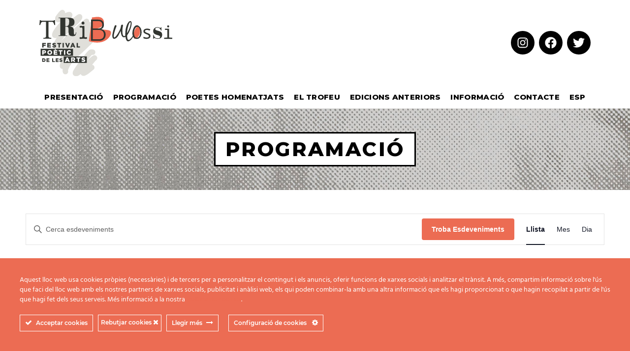

--- FILE ---
content_type: text/html; charset=UTF-8
request_url: https://tribulossi.cat/programacio/
body_size: 23709
content:
<!doctype html>
<html lang="ca">
<head>
	<meta charset="UTF-8">
	<meta name="viewport" content="width=device-width, initial-scale=1">
	<link rel="profile" href="https://gmpg.org/xfn/11">
	<link rel='stylesheet' id='tribe-events-views-v2-bootstrap-datepicker-styles-css' href='https://tribulossi.cat/wp-content/plugins/the-events-calendar/vendor/bootstrap-datepicker/css/bootstrap-datepicker.standalone.min.css?ver=6.10.1.1' media='all' />
<link rel='stylesheet' id='tec-variables-skeleton-css' href='https://tribulossi.cat/wp-content/plugins/the-events-calendar/common/src/resources/css/variables-skeleton.min.css?ver=6.5.1.1' media='all' />
<link rel='stylesheet' id='tribe-common-skeleton-style-css' href='https://tribulossi.cat/wp-content/plugins/the-events-calendar/common/src/resources/css/common-skeleton.min.css?ver=6.5.1.1' media='all' />
<link rel='stylesheet' id='tribe-tooltipster-css-css' href='https://tribulossi.cat/wp-content/plugins/the-events-calendar/common/vendor/tooltipster/tooltipster.bundle.min.css?ver=6.5.1.1' media='all' />
<link rel='stylesheet' id='tribe-events-views-v2-skeleton-css' href='https://tribulossi.cat/wp-content/plugins/the-events-calendar/src/resources/css/views-skeleton.min.css?ver=6.10.1.1' media='all' />
<link rel='stylesheet' id='tec-variables-full-css' href='https://tribulossi.cat/wp-content/plugins/the-events-calendar/common/src/resources/css/variables-full.min.css?ver=6.5.1.1' media='all' />
<link rel='stylesheet' id='tribe-common-full-style-css' href='https://tribulossi.cat/wp-content/plugins/the-events-calendar/common/src/resources/css/common-full.min.css?ver=6.5.1.1' media='all' />
<link rel='stylesheet' id='tribe-events-views-v2-full-css' href='https://tribulossi.cat/wp-content/plugins/the-events-calendar/src/resources/css/views-full.min.css?ver=6.10.1.1' media='all' />
<link rel='stylesheet' id='tribe-events-views-v2-print-css' href='https://tribulossi.cat/wp-content/plugins/the-events-calendar/src/resources/css/views-print.min.css?ver=6.10.1.1' media='print' />
<meta name='robots' content='index, follow, max-image-preview:large, max-snippet:-1, max-video-preview:-1' />
<link rel="alternate" hreflang="ca" href="https://tribulossi.cat/programacio/" />
<link rel="alternate" hreflang="es" href="https://tribulossi.cat/es/programacio/" />
<link rel="alternate" hreflang="x-default" href="https://tribulossi.cat/programacio/" />

	<!-- This site is optimized with the Yoast SEO plugin v24.5 - https://yoast.com/wordpress/plugins/seo/ -->
				<script>
					document.head.insertAdjacentHTML( 'beforeend', '<meta name="robots" id="tec_noindex" content="noindex, follow" />' );
				</script>
					<title>Esdeveniments de 25 maig, 2025 &#8211; 24 maig, 2025 &#8211; Festival Tribulossi</title>
	<link rel="canonical" href="https://tribulossi.cat/programacio/" />
	<link rel="next" href="https://tribulossi.cat/programacio/page/2/" />
	<meta property="og:locale" content="ca_ES" />
	<meta property="og:type" content="website" />
	<meta property="og:title" content="Arxiu de Esdeveniments - Festival Tribulossi" />
	<meta property="og:url" content="https://tribulossi.cat/programacio/" />
	<meta property="og:site_name" content="Festival Tribulossi" />
	<meta property="og:image" content="https://tribulossi.cat/wp-content/uploads/2023/11/Logo-tribulossi.png" />
	<meta property="og:image:width" content="1787" />
	<meta property="og:image:height" content="1146" />
	<meta property="og:image:type" content="image/png" />
	<meta name="twitter:card" content="summary_large_image" />
	<script type="application/ld+json" class="yoast-schema-graph">{"@context":"https://schema.org","@graph":[{"@type":"CollectionPage","@id":"https://tribulossi.cat/programacio/","url":"https://tribulossi.cat/programacio/","name":"Arxiu de Esdeveniments - Festival Tribulossi","isPartOf":{"@id":"https://tribulossi.cat/#website"},"primaryImageOfPage":{"@id":"https://tribulossi.cat/programacio/#primaryimage"},"image":{"@id":"https://tribulossi.cat/programacio/#primaryimage"},"thumbnailUrl":"https://tribulossi.cat/wp-content/uploads/2025/05/Fireluchecrit.jpg","breadcrumb":{"@id":"https://tribulossi.cat/programacio/#breadcrumb"},"inLanguage":"ca"},{"@type":"ImageObject","inLanguage":"ca","@id":"https://tribulossi.cat/programacio/#primaryimage","url":"https://tribulossi.cat/wp-content/uploads/2025/05/Fireluchecrit.jpg","contentUrl":"https://tribulossi.cat/wp-content/uploads/2025/05/Fireluchecrit.jpg","width":1592,"height":1990},{"@type":"BreadcrumbList","@id":"https://tribulossi.cat/programacio/#breadcrumb","itemListElement":[{"@type":"ListItem","position":1,"name":"Inici","item":"https://tribulossi.cat/"},{"@type":"ListItem","position":2,"name":"Esdeveniments"}]},{"@type":"WebSite","@id":"https://tribulossi.cat/#website","url":"https://tribulossi.cat/","name":"Festival Tribulossi","description":"Festival poètic de les arts","publisher":{"@id":"https://tribulossi.cat/#organization"},"potentialAction":[{"@type":"SearchAction","target":{"@type":"EntryPoint","urlTemplate":"https://tribulossi.cat/?s={search_term_string}"},"query-input":{"@type":"PropertyValueSpecification","valueRequired":true,"valueName":"search_term_string"}}],"inLanguage":"ca"},{"@type":"Organization","@id":"https://tribulossi.cat/#organization","name":"Festival Tribulossi","url":"https://tribulossi.cat/","logo":{"@type":"ImageObject","inLanguage":"ca","@id":"https://tribulossi.cat/#/schema/logo/image/","url":"https://tribulossi.cat/wp-content/uploads/2023/11/logo-tribulossi.svg","contentUrl":"https://tribulossi.cat/wp-content/uploads/2023/11/logo-tribulossi.svg","caption":"Festival Tribulossi"},"image":{"@id":"https://tribulossi.cat/#/schema/logo/image/"}}]}</script>
	<!-- / Yoast SEO plugin. -->


<link rel="alternate" type="application/rss+xml" title="Festival Tribulossi &raquo; Canal d&#039;informació" href="https://tribulossi.cat/feed/" />
<link rel="alternate" type="application/rss+xml" title="Festival Tribulossi &raquo; Canal dels comentaris" href="https://tribulossi.cat/comments/feed/" />
<link rel="alternate" type="text/calendar" title="Festival Tribulossi &raquo; Canal iCal" href="https://tribulossi.cat/programacio/?ical=1" />
<link rel="alternate" type="application/rss+xml" title="Festival Tribulossi &raquo; Esdeveniments Canal d&#039;informació" href="https://tribulossi.cat/programacio/feed/" />
<style id='wp-img-auto-sizes-contain-inline-css'>
img:is([sizes=auto i],[sizes^="auto," i]){contain-intrinsic-size:3000px 1500px}
/*# sourceURL=wp-img-auto-sizes-contain-inline-css */
</style>
<link rel='stylesheet' id='formidable-css' href='https://tribulossi.cat/wp-content/plugins/formidable/css/formidableforms.css?ver=2261609' media='all' />
<link rel='stylesheet' id='ct-ultimate-gdpr-cookie-popup-css' href='https://tribulossi.cat/wp-content/plugins/ct-ultimate-gdpr/assets/css/cookie-popup.min.css?ver=6.9' media='all' />
<link rel='stylesheet' id='ct-ultimate-gdpr-custom-fonts-css' href='https://tribulossi.cat/wp-content/plugins/ct-ultimate-gdpr/assets/css/fonts/fonts.css?ver=6.9' media='all' />
<link rel='stylesheet' id='dashicons-css' href='https://tribulossi.cat/wp-includes/css/dashicons.min.css?ver=6.9' media='all' />
<style id='wp-emoji-styles-inline-css'>

	img.wp-smiley, img.emoji {
		display: inline !important;
		border: none !important;
		box-shadow: none !important;
		height: 1em !important;
		width: 1em !important;
		margin: 0 0.07em !important;
		vertical-align: -0.1em !important;
		background: none !important;
		padding: 0 !important;
	}
/*# sourceURL=wp-emoji-styles-inline-css */
</style>
<link rel='stylesheet' id='wp-block-library-css' href='https://tribulossi.cat/wp-includes/css/dist/block-library/style.min.css?ver=6.9' media='all' />
<style id='global-styles-inline-css'>
:root{--wp--preset--aspect-ratio--square: 1;--wp--preset--aspect-ratio--4-3: 4/3;--wp--preset--aspect-ratio--3-4: 3/4;--wp--preset--aspect-ratio--3-2: 3/2;--wp--preset--aspect-ratio--2-3: 2/3;--wp--preset--aspect-ratio--16-9: 16/9;--wp--preset--aspect-ratio--9-16: 9/16;--wp--preset--color--black: #000000;--wp--preset--color--cyan-bluish-gray: #abb8c3;--wp--preset--color--white: #ffffff;--wp--preset--color--pale-pink: #f78da7;--wp--preset--color--vivid-red: #cf2e2e;--wp--preset--color--luminous-vivid-orange: #ff6900;--wp--preset--color--luminous-vivid-amber: #fcb900;--wp--preset--color--light-green-cyan: #7bdcb5;--wp--preset--color--vivid-green-cyan: #00d084;--wp--preset--color--pale-cyan-blue: #8ed1fc;--wp--preset--color--vivid-cyan-blue: #0693e3;--wp--preset--color--vivid-purple: #9b51e0;--wp--preset--gradient--vivid-cyan-blue-to-vivid-purple: linear-gradient(135deg,rgb(6,147,227) 0%,rgb(155,81,224) 100%);--wp--preset--gradient--light-green-cyan-to-vivid-green-cyan: linear-gradient(135deg,rgb(122,220,180) 0%,rgb(0,208,130) 100%);--wp--preset--gradient--luminous-vivid-amber-to-luminous-vivid-orange: linear-gradient(135deg,rgb(252,185,0) 0%,rgb(255,105,0) 100%);--wp--preset--gradient--luminous-vivid-orange-to-vivid-red: linear-gradient(135deg,rgb(255,105,0) 0%,rgb(207,46,46) 100%);--wp--preset--gradient--very-light-gray-to-cyan-bluish-gray: linear-gradient(135deg,rgb(238,238,238) 0%,rgb(169,184,195) 100%);--wp--preset--gradient--cool-to-warm-spectrum: linear-gradient(135deg,rgb(74,234,220) 0%,rgb(151,120,209) 20%,rgb(207,42,186) 40%,rgb(238,44,130) 60%,rgb(251,105,98) 80%,rgb(254,248,76) 100%);--wp--preset--gradient--blush-light-purple: linear-gradient(135deg,rgb(255,206,236) 0%,rgb(152,150,240) 100%);--wp--preset--gradient--blush-bordeaux: linear-gradient(135deg,rgb(254,205,165) 0%,rgb(254,45,45) 50%,rgb(107,0,62) 100%);--wp--preset--gradient--luminous-dusk: linear-gradient(135deg,rgb(255,203,112) 0%,rgb(199,81,192) 50%,rgb(65,88,208) 100%);--wp--preset--gradient--pale-ocean: linear-gradient(135deg,rgb(255,245,203) 0%,rgb(182,227,212) 50%,rgb(51,167,181) 100%);--wp--preset--gradient--electric-grass: linear-gradient(135deg,rgb(202,248,128) 0%,rgb(113,206,126) 100%);--wp--preset--gradient--midnight: linear-gradient(135deg,rgb(2,3,129) 0%,rgb(40,116,252) 100%);--wp--preset--font-size--small: 13px;--wp--preset--font-size--medium: 20px;--wp--preset--font-size--large: 36px;--wp--preset--font-size--x-large: 42px;--wp--preset--spacing--20: 0.44rem;--wp--preset--spacing--30: 0.67rem;--wp--preset--spacing--40: 1rem;--wp--preset--spacing--50: 1.5rem;--wp--preset--spacing--60: 2.25rem;--wp--preset--spacing--70: 3.38rem;--wp--preset--spacing--80: 5.06rem;--wp--preset--shadow--natural: 6px 6px 9px rgba(0, 0, 0, 0.2);--wp--preset--shadow--deep: 12px 12px 50px rgba(0, 0, 0, 0.4);--wp--preset--shadow--sharp: 6px 6px 0px rgba(0, 0, 0, 0.2);--wp--preset--shadow--outlined: 6px 6px 0px -3px rgb(255, 255, 255), 6px 6px rgb(0, 0, 0);--wp--preset--shadow--crisp: 6px 6px 0px rgb(0, 0, 0);}:root { --wp--style--global--content-size: 800px;--wp--style--global--wide-size: 1200px; }:where(body) { margin: 0; }.wp-site-blocks > .alignleft { float: left; margin-right: 2em; }.wp-site-blocks > .alignright { float: right; margin-left: 2em; }.wp-site-blocks > .aligncenter { justify-content: center; margin-left: auto; margin-right: auto; }:where(.wp-site-blocks) > * { margin-block-start: 24px; margin-block-end: 0; }:where(.wp-site-blocks) > :first-child { margin-block-start: 0; }:where(.wp-site-blocks) > :last-child { margin-block-end: 0; }:root { --wp--style--block-gap: 24px; }:root :where(.is-layout-flow) > :first-child{margin-block-start: 0;}:root :where(.is-layout-flow) > :last-child{margin-block-end: 0;}:root :where(.is-layout-flow) > *{margin-block-start: 24px;margin-block-end: 0;}:root :where(.is-layout-constrained) > :first-child{margin-block-start: 0;}:root :where(.is-layout-constrained) > :last-child{margin-block-end: 0;}:root :where(.is-layout-constrained) > *{margin-block-start: 24px;margin-block-end: 0;}:root :where(.is-layout-flex){gap: 24px;}:root :where(.is-layout-grid){gap: 24px;}.is-layout-flow > .alignleft{float: left;margin-inline-start: 0;margin-inline-end: 2em;}.is-layout-flow > .alignright{float: right;margin-inline-start: 2em;margin-inline-end: 0;}.is-layout-flow > .aligncenter{margin-left: auto !important;margin-right: auto !important;}.is-layout-constrained > .alignleft{float: left;margin-inline-start: 0;margin-inline-end: 2em;}.is-layout-constrained > .alignright{float: right;margin-inline-start: 2em;margin-inline-end: 0;}.is-layout-constrained > .aligncenter{margin-left: auto !important;margin-right: auto !important;}.is-layout-constrained > :where(:not(.alignleft):not(.alignright):not(.alignfull)){max-width: var(--wp--style--global--content-size);margin-left: auto !important;margin-right: auto !important;}.is-layout-constrained > .alignwide{max-width: var(--wp--style--global--wide-size);}body .is-layout-flex{display: flex;}.is-layout-flex{flex-wrap: wrap;align-items: center;}.is-layout-flex > :is(*, div){margin: 0;}body .is-layout-grid{display: grid;}.is-layout-grid > :is(*, div){margin: 0;}body{padding-top: 0px;padding-right: 0px;padding-bottom: 0px;padding-left: 0px;}a:where(:not(.wp-element-button)){text-decoration: underline;}:root :where(.wp-element-button, .wp-block-button__link){background-color: #32373c;border-width: 0;color: #fff;font-family: inherit;font-size: inherit;font-style: inherit;font-weight: inherit;letter-spacing: inherit;line-height: inherit;padding-top: calc(0.667em + 2px);padding-right: calc(1.333em + 2px);padding-bottom: calc(0.667em + 2px);padding-left: calc(1.333em + 2px);text-decoration: none;text-transform: inherit;}.has-black-color{color: var(--wp--preset--color--black) !important;}.has-cyan-bluish-gray-color{color: var(--wp--preset--color--cyan-bluish-gray) !important;}.has-white-color{color: var(--wp--preset--color--white) !important;}.has-pale-pink-color{color: var(--wp--preset--color--pale-pink) !important;}.has-vivid-red-color{color: var(--wp--preset--color--vivid-red) !important;}.has-luminous-vivid-orange-color{color: var(--wp--preset--color--luminous-vivid-orange) !important;}.has-luminous-vivid-amber-color{color: var(--wp--preset--color--luminous-vivid-amber) !important;}.has-light-green-cyan-color{color: var(--wp--preset--color--light-green-cyan) !important;}.has-vivid-green-cyan-color{color: var(--wp--preset--color--vivid-green-cyan) !important;}.has-pale-cyan-blue-color{color: var(--wp--preset--color--pale-cyan-blue) !important;}.has-vivid-cyan-blue-color{color: var(--wp--preset--color--vivid-cyan-blue) !important;}.has-vivid-purple-color{color: var(--wp--preset--color--vivid-purple) !important;}.has-black-background-color{background-color: var(--wp--preset--color--black) !important;}.has-cyan-bluish-gray-background-color{background-color: var(--wp--preset--color--cyan-bluish-gray) !important;}.has-white-background-color{background-color: var(--wp--preset--color--white) !important;}.has-pale-pink-background-color{background-color: var(--wp--preset--color--pale-pink) !important;}.has-vivid-red-background-color{background-color: var(--wp--preset--color--vivid-red) !important;}.has-luminous-vivid-orange-background-color{background-color: var(--wp--preset--color--luminous-vivid-orange) !important;}.has-luminous-vivid-amber-background-color{background-color: var(--wp--preset--color--luminous-vivid-amber) !important;}.has-light-green-cyan-background-color{background-color: var(--wp--preset--color--light-green-cyan) !important;}.has-vivid-green-cyan-background-color{background-color: var(--wp--preset--color--vivid-green-cyan) !important;}.has-pale-cyan-blue-background-color{background-color: var(--wp--preset--color--pale-cyan-blue) !important;}.has-vivid-cyan-blue-background-color{background-color: var(--wp--preset--color--vivid-cyan-blue) !important;}.has-vivid-purple-background-color{background-color: var(--wp--preset--color--vivid-purple) !important;}.has-black-border-color{border-color: var(--wp--preset--color--black) !important;}.has-cyan-bluish-gray-border-color{border-color: var(--wp--preset--color--cyan-bluish-gray) !important;}.has-white-border-color{border-color: var(--wp--preset--color--white) !important;}.has-pale-pink-border-color{border-color: var(--wp--preset--color--pale-pink) !important;}.has-vivid-red-border-color{border-color: var(--wp--preset--color--vivid-red) !important;}.has-luminous-vivid-orange-border-color{border-color: var(--wp--preset--color--luminous-vivid-orange) !important;}.has-luminous-vivid-amber-border-color{border-color: var(--wp--preset--color--luminous-vivid-amber) !important;}.has-light-green-cyan-border-color{border-color: var(--wp--preset--color--light-green-cyan) !important;}.has-vivid-green-cyan-border-color{border-color: var(--wp--preset--color--vivid-green-cyan) !important;}.has-pale-cyan-blue-border-color{border-color: var(--wp--preset--color--pale-cyan-blue) !important;}.has-vivid-cyan-blue-border-color{border-color: var(--wp--preset--color--vivid-cyan-blue) !important;}.has-vivid-purple-border-color{border-color: var(--wp--preset--color--vivid-purple) !important;}.has-vivid-cyan-blue-to-vivid-purple-gradient-background{background: var(--wp--preset--gradient--vivid-cyan-blue-to-vivid-purple) !important;}.has-light-green-cyan-to-vivid-green-cyan-gradient-background{background: var(--wp--preset--gradient--light-green-cyan-to-vivid-green-cyan) !important;}.has-luminous-vivid-amber-to-luminous-vivid-orange-gradient-background{background: var(--wp--preset--gradient--luminous-vivid-amber-to-luminous-vivid-orange) !important;}.has-luminous-vivid-orange-to-vivid-red-gradient-background{background: var(--wp--preset--gradient--luminous-vivid-orange-to-vivid-red) !important;}.has-very-light-gray-to-cyan-bluish-gray-gradient-background{background: var(--wp--preset--gradient--very-light-gray-to-cyan-bluish-gray) !important;}.has-cool-to-warm-spectrum-gradient-background{background: var(--wp--preset--gradient--cool-to-warm-spectrum) !important;}.has-blush-light-purple-gradient-background{background: var(--wp--preset--gradient--blush-light-purple) !important;}.has-blush-bordeaux-gradient-background{background: var(--wp--preset--gradient--blush-bordeaux) !important;}.has-luminous-dusk-gradient-background{background: var(--wp--preset--gradient--luminous-dusk) !important;}.has-pale-ocean-gradient-background{background: var(--wp--preset--gradient--pale-ocean) !important;}.has-electric-grass-gradient-background{background: var(--wp--preset--gradient--electric-grass) !important;}.has-midnight-gradient-background{background: var(--wp--preset--gradient--midnight) !important;}.has-small-font-size{font-size: var(--wp--preset--font-size--small) !important;}.has-medium-font-size{font-size: var(--wp--preset--font-size--medium) !important;}.has-large-font-size{font-size: var(--wp--preset--font-size--large) !important;}.has-x-large-font-size{font-size: var(--wp--preset--font-size--x-large) !important;}
/*# sourceURL=global-styles-inline-css */
</style>

<link rel='stylesheet' id='ct-ultimate-gdpr-css' href='https://tribulossi.cat/wp-content/plugins/ct-ultimate-gdpr/assets/css/style.min.css?ver=5.3.9' media='all' />
<link rel='stylesheet' id='ct-ultimate-gdpr-font-awesome-css' href='https://tribulossi.cat/wp-content/plugins/ct-ultimate-gdpr/assets/css/fonts/font-awesome/css/font-awesome.min.css?ver=6.9' media='all' />
<link rel='stylesheet' id='wpml-legacy-horizontal-list-0-css' href='https://tribulossi.cat/wp-content/plugins/sitepress-multilingual-cms/templates/language-switchers/legacy-list-horizontal/style.min.css?ver=1' media='all' />
<link rel='stylesheet' id='wpml-menu-item-0-css' href='https://tribulossi.cat/wp-content/plugins/sitepress-multilingual-cms/templates/language-switchers/menu-item/style.min.css?ver=1' media='all' />
<link rel='stylesheet' id='tribe-events-v2-single-skeleton-css' href='https://tribulossi.cat/wp-content/plugins/the-events-calendar/src/resources/css/tribe-events-single-skeleton.min.css?ver=6.10.1.1' media='all' />
<link rel='stylesheet' id='tribe-events-v2-single-skeleton-full-css' href='https://tribulossi.cat/wp-content/plugins/the-events-calendar/src/resources/css/tribe-events-single-full.min.css?ver=6.10.1.1' media='all' />
<link rel='stylesheet' id='tec-events-elementor-widgets-base-styles-css' href='https://tribulossi.cat/wp-content/plugins/the-events-calendar/src/resources/css/integrations/plugins/elementor/widgets/widget-base.min.css?ver=6.10.1.1' media='all' />
<link rel='stylesheet' id='hello-elementor-css' href='https://tribulossi.cat/wp-content/themes/hello-elementor/style.min.css?ver=3.3.0' media='all' />
<link rel='stylesheet' id='hello-elementor-theme-style-css' href='https://tribulossi.cat/wp-content/themes/hello-elementor/theme.min.css?ver=3.3.0' media='all' />
<link rel='stylesheet' id='hello-elementor-header-footer-css' href='https://tribulossi.cat/wp-content/themes/hello-elementor/header-footer.min.css?ver=3.3.0' media='all' />
<link rel='stylesheet' id='elementor-frontend-css' href='https://tribulossi.cat/wp-content/plugins/elementor/assets/css/frontend.min.css?ver=3.27.6' media='all' />
<link rel='stylesheet' id='elementor-post-9-css' href='https://tribulossi.cat/wp-content/uploads/elementor/css/post-9.css?ver=1740587189' media='all' />
<link rel='stylesheet' id='elementor-pro-css' href='https://tribulossi.cat/wp-content/plugins/elementor-pro/assets/css/frontend.min.css?ver=3.21.2' media='all' />
<link rel='stylesheet' id='elementor-post-456-css' href='https://tribulossi.cat/wp-content/uploads/elementor/css/post-456.css?ver=1740587250' media='all' />
<link rel='stylesheet' id='elementor-post-127-css' href='https://tribulossi.cat/wp-content/uploads/elementor/css/post-127.css?ver=1768566829' media='all' />
<link rel='stylesheet' id='elementor-post-195-css' href='https://tribulossi.cat/wp-content/uploads/elementor/css/post-195.css?ver=1740587250' media='all' />
<link rel='stylesheet' id='ct-ultimate-gdpr-jquery-ui-css' href='https://tribulossi.cat/wp-content/plugins/ct-ultimate-gdpr/assets/css/jquery-ui.min.css?ver=6.9' media='all' />
<link rel='stylesheet' id='hello-elementor-child-style-css' href='https://tribulossi.cat/wp-content/themes/tribulossi/style.css?ver=1.0.0' media='all' />
<link rel='stylesheet' id='google-fonts-1-css' href='https://fonts.googleapis.com/css?family=Montserrat%3A100%2C100italic%2C200%2C200italic%2C300%2C300italic%2C400%2C400italic%2C500%2C500italic%2C600%2C600italic%2C700%2C700italic%2C800%2C800italic%2C900%2C900italic&#038;display=swap&#038;ver=6.9' media='all' />
<link rel="preconnect" href="https://fonts.gstatic.com/" crossorigin><script id="wpml-cookie-js-extra">
var wpml_cookies = {"wp-wpml_current_language":{"value":"ca","expires":1,"path":"/"}};
var wpml_cookies = {"wp-wpml_current_language":{"value":"ca","expires":1,"path":"/"}};
//# sourceURL=wpml-cookie-js-extra
</script>
<script src="https://tribulossi.cat/wp-content/plugins/sitepress-multilingual-cms/res/js/cookies/language-cookie.js?ver=470000" id="wpml-cookie-js" defer data-wp-strategy="defer"></script>
<script id="ct-ultimate-gdpr-cookie-block-js-extra">
var ct_ultimate_gdpr_cookie_block = {"blocked":[],"level":"5"};
var ct_ultimate_gdpr_popup_close = {"cookie_popup_button_close":""};
//# sourceURL=ct-ultimate-gdpr-cookie-block-js-extra
</script>
<script src="https://tribulossi.cat/wp-content/plugins/ct-ultimate-gdpr/assets/js/cookie-block.js?ver=5.3.9" id="ct-ultimate-gdpr-cookie-block-js"></script>
<script src="https://tribulossi.cat/wp-includes/js/jquery/jquery.min.js?ver=3.7.1" id="jquery-core-js"></script>
<script src="https://tribulossi.cat/wp-includes/js/jquery/jquery-migrate.min.js?ver=3.4.1" id="jquery-migrate-js"></script>
<script src="https://tribulossi.cat/wp-content/plugins/ct-ultimate-gdpr/assets/js/consent-mode.js?ver=5.3.9" id="ct-ultimate-gdpr-cookie-consent-mode-js"></script>
<script src="https://tribulossi.cat/wp-content/plugins/the-events-calendar/common/src/resources/js/tribe-common.min.js?ver=6.5.1.1" id="tribe-common-js"></script>
<script src="https://tribulossi.cat/wp-content/plugins/the-events-calendar/src/resources/js/views/breakpoints.min.js?ver=6.10.1.1" id="tribe-events-views-v2-breakpoints-js"></script>
<script id="ct-ultimate-gdpr-cookie-list-js-extra">
var ct_ultimate_gdpr_cookie_list = {"list":[]};
//# sourceURL=ct-ultimate-gdpr-cookie-list-js-extra
</script>
<script src="https://tribulossi.cat/wp-content/plugins/ct-ultimate-gdpr/assets/js/cookie-list.js?ver=5.3.9" id="ct-ultimate-gdpr-cookie-list-js"></script>
<script src="https://tribulossi.cat/wp-content/plugins/ct-ultimate-gdpr/assets/js/shortcode-block-cookie.js?ver=5.3.9" id="ct-ultimate-gdpr-shortcode-block-cookie-js"></script>
<link rel="https://api.w.org/" href="https://tribulossi.cat/wp-json/" /><link rel="EditURI" type="application/rsd+xml" title="RSD" href="https://tribulossi.cat/xmlrpc.php?rsd" />
<meta name="generator" content="WordPress 6.9" />
<meta name="generator" content="WPML ver:4.7.1 stt:8,2;" />
<script>document.documentElement.className += " js";</script>
<meta name="tec-api-version" content="v1"><meta name="tec-api-origin" content="https://tribulossi.cat"><link rel="alternate" href="https://tribulossi.cat/wp-json/tribe/events/v1/" /><meta name="generator" content="Elementor 3.27.6; features: e_font_icon_svg, additional_custom_breakpoints; settings: css_print_method-external, google_font-enabled, font_display-swap">
<!-- Google tag (gtag.js) -->
<script async src="https://www.googletagmanager.com/gtag/js?id=G-272BBK9XX1"></script>
<script>
  window.dataLayer = window.dataLayer || [];
  function gtag(){dataLayer.push(arguments);}
  gtag('js', new Date());

  gtag('config', 'G-272BBK9XX1');
</script>
			<style>
				.e-con.e-parent:nth-of-type(n+4):not(.e-lazyloaded):not(.e-no-lazyload),
				.e-con.e-parent:nth-of-type(n+4):not(.e-lazyloaded):not(.e-no-lazyload) * {
					background-image: none !important;
				}
				@media screen and (max-height: 1024px) {
					.e-con.e-parent:nth-of-type(n+3):not(.e-lazyloaded):not(.e-no-lazyload),
					.e-con.e-parent:nth-of-type(n+3):not(.e-lazyloaded):not(.e-no-lazyload) * {
						background-image: none !important;
					}
				}
				@media screen and (max-height: 640px) {
					.e-con.e-parent:nth-of-type(n+2):not(.e-lazyloaded):not(.e-no-lazyload),
					.e-con.e-parent:nth-of-type(n+2):not(.e-lazyloaded):not(.e-no-lazyload) * {
						background-image: none !important;
					}
				}
			</style>
			<link rel="icon" href="https://tribulossi.cat/wp-content/uploads/2023/11/icon-150x150.png" sizes="32x32" />
<link rel="icon" href="https://tribulossi.cat/wp-content/uploads/2023/11/icon-300x300.png" sizes="192x192" />
<link rel="apple-touch-icon" href="https://tribulossi.cat/wp-content/uploads/2023/11/icon-300x300.png" />
<meta name="msapplication-TileImage" content="https://tribulossi.cat/wp-content/uploads/2023/11/icon-300x300.png" />
<link rel='stylesheet' id='widget-image-css' href='https://tribulossi.cat/wp-content/plugins/elementor/assets/css/widget-image.min.css?ver=3.27.6' media='all' />
<link rel='stylesheet' id='widget-social-icons-css' href='https://tribulossi.cat/wp-content/plugins/elementor/assets/css/widget-social-icons.min.css?ver=3.27.6' media='all' />
<link rel='stylesheet' id='e-apple-webkit-css' href='https://tribulossi.cat/wp-content/plugins/elementor/assets/css/conditionals/apple-webkit.min.css?ver=3.27.6' media='all' />
<link rel='stylesheet' id='e-animation-slideInRight-css' href='https://tribulossi.cat/wp-content/plugins/elementor/assets/lib/animations/styles/slideInRight.min.css?ver=3.27.6' media='all' />
<link rel='stylesheet' id='widget-heading-css' href='https://tribulossi.cat/wp-content/plugins/elementor/assets/css/widget-heading.min.css?ver=3.27.6' media='all' />
<link rel='stylesheet' id='widget-text-editor-css' href='https://tribulossi.cat/wp-content/plugins/elementor/assets/css/widget-text-editor.min.css?ver=3.27.6' media='all' />
</head>
<body class="archive post-type-archive post-type-archive-tribe_events wp-custom-logo wp-embed-responsive wp-theme-hello-elementor wp-child-theme-tribulossi tribe-events-page-template tribe-no-js tribe-filter-live theme-default elementor-default elementor-kit-9 elementor-page-195">


<a class="skip-link screen-reader-text" href="#content">Vés al contingut</a>

		<div data-elementor-type="header" data-elementor-id="456" class="elementor elementor-456 elementor-location-header" data-elementor-post-type="elementor_library">
			<div class="elementor-element elementor-element-7eb95757 elementor-hidden-mobile e-flex e-con-boxed e-con e-parent" data-id="7eb95757" data-element_type="container">
					<div class="e-con-inner">
		<div class="elementor-element elementor-element-546fd689 e-con-full e-flex e-con e-child" data-id="546fd689" data-element_type="container">
				<div class="elementor-element elementor-element-347b5bd2 elementor-widget elementor-widget-theme-site-logo elementor-widget-image" data-id="347b5bd2" data-element_type="widget" data-widget_type="theme-site-logo.default">
				<div class="elementor-widget-container">
											<a href="https://tribulossi.cat">
			<img src="https://tribulossi.cat/wp-content/uploads/2023/11/logo-tribulossi.svg" class="attachment-full size-full wp-image-83" alt="" />				</a>
											</div>
				</div>
				</div>
		<div class="elementor-element elementor-element-594c5028 e-con-full e-flex e-con e-child" data-id="594c5028" data-element_type="container">
				<div class="elementor-element elementor-element-3787156e elementor-shape-circle e-grid-align-right elementor-grid-0 elementor-widget elementor-widget-social-icons" data-id="3787156e" data-element_type="widget" data-widget_type="social-icons.default">
				<div class="elementor-widget-container">
							<div class="elementor-social-icons-wrapper elementor-grid">
							<span class="elementor-grid-item">
					<a class="elementor-icon elementor-social-icon elementor-social-icon-instagram elementor-repeater-item-2593258" href="https://www.instagram.com/ajtremp/" target="_blank">
						<span class="elementor-screen-only">Instagram</span>
						<svg class="e-font-icon-svg e-fab-instagram" viewBox="0 0 448 512" xmlns="http://www.w3.org/2000/svg"><path d="M224.1 141c-63.6 0-114.9 51.3-114.9 114.9s51.3 114.9 114.9 114.9S339 319.5 339 255.9 287.7 141 224.1 141zm0 189.6c-41.1 0-74.7-33.5-74.7-74.7s33.5-74.7 74.7-74.7 74.7 33.5 74.7 74.7-33.6 74.7-74.7 74.7zm146.4-194.3c0 14.9-12 26.8-26.8 26.8-14.9 0-26.8-12-26.8-26.8s12-26.8 26.8-26.8 26.8 12 26.8 26.8zm76.1 27.2c-1.7-35.9-9.9-67.7-36.2-93.9-26.2-26.2-58-34.4-93.9-36.2-37-2.1-147.9-2.1-184.9 0-35.8 1.7-67.6 9.9-93.9 36.1s-34.4 58-36.2 93.9c-2.1 37-2.1 147.9 0 184.9 1.7 35.9 9.9 67.7 36.2 93.9s58 34.4 93.9 36.2c37 2.1 147.9 2.1 184.9 0 35.9-1.7 67.7-9.9 93.9-36.2 26.2-26.2 34.4-58 36.2-93.9 2.1-37 2.1-147.8 0-184.8zM398.8 388c-7.8 19.6-22.9 34.7-42.6 42.6-29.5 11.7-99.5 9-132.1 9s-102.7 2.6-132.1-9c-19.6-7.8-34.7-22.9-42.6-42.6-11.7-29.5-9-99.5-9-132.1s-2.6-102.7 9-132.1c7.8-19.6 22.9-34.7 42.6-42.6 29.5-11.7 99.5-9 132.1-9s102.7-2.6 132.1 9c19.6 7.8 34.7 22.9 42.6 42.6 11.7 29.5 9 99.5 9 132.1s2.7 102.7-9 132.1z"></path></svg>					</a>
				</span>
							<span class="elementor-grid-item">
					<a class="elementor-icon elementor-social-icon elementor-social-icon-facebook elementor-repeater-item-f4aec42" href="https://www.facebook.com/AjTremp" target="_blank">
						<span class="elementor-screen-only">Facebook</span>
						<svg class="e-font-icon-svg e-fab-facebook" viewBox="0 0 512 512" xmlns="http://www.w3.org/2000/svg"><path d="M504 256C504 119 393 8 256 8S8 119 8 256c0 123.78 90.69 226.38 209.25 245V327.69h-63V256h63v-54.64c0-62.15 37-96.48 93.67-96.48 27.14 0 55.52 4.84 55.52 4.84v61h-31.28c-30.8 0-40.41 19.12-40.41 38.73V256h68.78l-11 71.69h-57.78V501C413.31 482.38 504 379.78 504 256z"></path></svg>					</a>
				</span>
							<span class="elementor-grid-item">
					<a class="elementor-icon elementor-social-icon elementor-social-icon-twitter elementor-repeater-item-f7c92a4" href="https://twitter.com/AjTremp" target="_blank">
						<span class="elementor-screen-only">Twitter</span>
						<svg class="e-font-icon-svg e-fab-twitter" viewBox="0 0 512 512" xmlns="http://www.w3.org/2000/svg"><path d="M459.37 151.716c.325 4.548.325 9.097.325 13.645 0 138.72-105.583 298.558-298.558 298.558-59.452 0-114.68-17.219-161.137-47.106 8.447.974 16.568 1.299 25.34 1.299 49.055 0 94.213-16.568 130.274-44.832-46.132-.975-84.792-31.188-98.112-72.772 6.498.974 12.995 1.624 19.818 1.624 9.421 0 18.843-1.3 27.614-3.573-48.081-9.747-84.143-51.98-84.143-102.985v-1.299c13.969 7.797 30.214 12.67 47.431 13.319-28.264-18.843-46.781-51.005-46.781-87.391 0-19.492 5.197-37.36 14.294-52.954 51.655 63.675 129.3 105.258 216.365 109.807-1.624-7.797-2.599-15.918-2.599-24.04 0-57.828 46.782-104.934 104.934-104.934 30.213 0 57.502 12.67 76.67 33.137 23.715-4.548 46.456-13.32 66.599-25.34-7.798 24.366-24.366 44.833-46.132 57.827 21.117-2.273 41.584-8.122 60.426-16.243-14.292 20.791-32.161 39.308-52.628 54.253z"></path></svg>					</a>
				</span>
					</div>
						</div>
				</div>
				</div>
					</div>
				</div>
		<div class="elementor-element elementor-element-3634c96b e-con-full elementor-hidden-mobile e-flex e-con e-parent" data-id="3634c96b" data-element_type="container">
				<div class="elementor-element elementor-element-24dcb496 elementor-nav-menu__align-center elementor-nav-menu--dropdown-mobile elementor-nav-menu__text-align-aside elementor-nav-menu--toggle elementor-nav-menu--burger elementor-widget elementor-widget-nav-menu" data-id="24dcb496" data-element_type="widget" data-settings="{&quot;layout&quot;:&quot;horizontal&quot;,&quot;submenu_icon&quot;:{&quot;value&quot;:&quot;&lt;svg class=\&quot;e-font-icon-svg e-fas-caret-down\&quot; viewBox=\&quot;0 0 320 512\&quot; xmlns=\&quot;http:\/\/www.w3.org\/2000\/svg\&quot;&gt;&lt;path d=\&quot;M31.3 192h257.3c17.8 0 26.7 21.5 14.1 34.1L174.1 354.8c-7.8 7.8-20.5 7.8-28.3 0L17.2 226.1C4.6 213.5 13.5 192 31.3 192z\&quot;&gt;&lt;\/path&gt;&lt;\/svg&gt;&quot;,&quot;library&quot;:&quot;fa-solid&quot;},&quot;toggle&quot;:&quot;burger&quot;}" data-widget_type="nav-menu.default">
				<div class="elementor-widget-container">
								<nav class="elementor-nav-menu--main elementor-nav-menu__container elementor-nav-menu--layout-horizontal e--pointer-none">
				<ul id="menu-1-24dcb496" class="elementor-nav-menu"><li class="menu-item menu-item-type-post_type menu-item-object-page menu-item-home menu-item-59"><a href="https://tribulossi.cat/" class="elementor-item">Presentació</a></li>
<li class="menu-item menu-item-type-custom menu-item-object-custom current-menu-item current-menu-item current_page_item menu-item-460"><a href="https://tribulossi.cat/programacio/" aria-current="page" class="elementor-item elementor-item-active">Programació</a></li>
<li class="menu-item menu-item-type-post_type menu-item-object-page menu-item-374"><a href="https://tribulossi.cat/poetes-homenatjats/" class="elementor-item">Poetes homenatjats</a></li>
<li class="menu-item menu-item-type-post_type menu-item-object-page menu-item-56"><a href="https://tribulossi.cat/el-trofeu/" class="elementor-item">El trofeu</a></li>
<li class="menu-item menu-item-type-post_type menu-item-object-page menu-item-55"><a href="https://tribulossi.cat/edicions-anteriors/" class="elementor-item">Edicions anteriors</a></li>
<li class="menu-item menu-item-type-post_type menu-item-object-page menu-item-57"><a href="https://tribulossi.cat/informacio/" class="elementor-item">Informació</a></li>
<li class="menu-item menu-item-type-post_type menu-item-object-page menu-item-54"><a href="https://tribulossi.cat/contacte/" class="elementor-item">Contacte</a></li>
<li class="menu-item wpml-ls-slot-4 wpml-ls-item wpml-ls-item-es wpml-ls-menu-item wpml-ls-first-item wpml-ls-last-item menu-item-type-wpml_ls_menu_item menu-item-object-wpml_ls_menu_item menu-item-wpml-ls-4-es"><a href="https://tribulossi.cat/es/programacio/" title="Switch to ESP" class="elementor-item"><span class="wpml-ls-native" lang="es">ESP</span></a></li>
</ul>			</nav>
					<div class="elementor-menu-toggle" role="button" tabindex="0" aria-label="Commuta el menú" aria-expanded="false">
			<svg aria-hidden="true" role="presentation" class="elementor-menu-toggle__icon--open e-font-icon-svg e-eicon-menu-bar" viewBox="0 0 1000 1000" xmlns="http://www.w3.org/2000/svg"><path d="M104 333H896C929 333 958 304 958 271S929 208 896 208H104C71 208 42 237 42 271S71 333 104 333ZM104 583H896C929 583 958 554 958 521S929 458 896 458H104C71 458 42 487 42 521S71 583 104 583ZM104 833H896C929 833 958 804 958 771S929 708 896 708H104C71 708 42 737 42 771S71 833 104 833Z"></path></svg><svg aria-hidden="true" role="presentation" class="elementor-menu-toggle__icon--close e-font-icon-svg e-eicon-close" viewBox="0 0 1000 1000" xmlns="http://www.w3.org/2000/svg"><path d="M742 167L500 408 258 167C246 154 233 150 217 150 196 150 179 158 167 167 154 179 150 196 150 212 150 229 154 242 171 254L408 500 167 742C138 771 138 800 167 829 196 858 225 858 254 829L496 587 738 829C750 842 767 846 783 846 800 846 817 842 829 829 842 817 846 804 846 783 846 767 842 750 829 737L588 500 833 258C863 229 863 200 833 171 804 137 775 137 742 167Z"></path></svg>			<span class="elementor-screen-only">Menu</span>
		</div>
					<nav class="elementor-nav-menu--dropdown elementor-nav-menu__container" aria-hidden="true">
				<ul id="menu-2-24dcb496" class="elementor-nav-menu"><li class="menu-item menu-item-type-post_type menu-item-object-page menu-item-home menu-item-59"><a href="https://tribulossi.cat/" class="elementor-item" tabindex="-1">Presentació</a></li>
<li class="menu-item menu-item-type-custom menu-item-object-custom current-menu-item current-menu-item current_page_item menu-item-460"><a href="https://tribulossi.cat/programacio/" aria-current="page" class="elementor-item elementor-item-active" tabindex="-1">Programació</a></li>
<li class="menu-item menu-item-type-post_type menu-item-object-page menu-item-374"><a href="https://tribulossi.cat/poetes-homenatjats/" class="elementor-item" tabindex="-1">Poetes homenatjats</a></li>
<li class="menu-item menu-item-type-post_type menu-item-object-page menu-item-56"><a href="https://tribulossi.cat/el-trofeu/" class="elementor-item" tabindex="-1">El trofeu</a></li>
<li class="menu-item menu-item-type-post_type menu-item-object-page menu-item-55"><a href="https://tribulossi.cat/edicions-anteriors/" class="elementor-item" tabindex="-1">Edicions anteriors</a></li>
<li class="menu-item menu-item-type-post_type menu-item-object-page menu-item-57"><a href="https://tribulossi.cat/informacio/" class="elementor-item" tabindex="-1">Informació</a></li>
<li class="menu-item menu-item-type-post_type menu-item-object-page menu-item-54"><a href="https://tribulossi.cat/contacte/" class="elementor-item" tabindex="-1">Contacte</a></li>
<li class="menu-item wpml-ls-slot-4 wpml-ls-item wpml-ls-item-es wpml-ls-menu-item wpml-ls-first-item wpml-ls-last-item menu-item-type-wpml_ls_menu_item menu-item-object-wpml_ls_menu_item menu-item-wpml-ls-4-es"><a href="https://tribulossi.cat/es/programacio/" title="Switch to ESP" class="elementor-item" tabindex="-1"><span class="wpml-ls-native" lang="es">ESP</span></a></li>
</ul>			</nav>
						</div>
				</div>
				</div>
		<div class="elementor-element elementor-element-6a55f8d5 elementor-hidden-desktop elementor-hidden-tablet e-flex e-con-boxed e-con e-parent" data-id="6a55f8d5" data-element_type="container">
					<div class="e-con-inner">
		<div class="elementor-element elementor-element-6f78f459 e-con-full e-flex e-con e-child" data-id="6f78f459" data-element_type="container">
				<div class="elementor-element elementor-element-55d9a81c elementor-widget elementor-widget-theme-site-logo elementor-widget-image" data-id="55d9a81c" data-element_type="widget" data-widget_type="theme-site-logo.default">
				<div class="elementor-widget-container">
											<a href="https://tribulossi.cat">
			<img src="https://tribulossi.cat/wp-content/uploads/2023/11/logo-tribulossi.svg" class="attachment-full size-full wp-image-83" alt="" />				</a>
											</div>
				</div>
				</div>
		<div class="elementor-element elementor-element-70114f53 e-con-full e-flex e-con e-child" data-id="70114f53" data-element_type="container">
				<div class="elementor-element elementor-element-e8a2543 elementor-nav-menu__align-center elementor-nav-menu--dropdown-mobile elementor-nav-menu--stretch elementor-nav-menu__text-align-center elementor-nav-menu--toggle elementor-nav-menu--burger elementor-widget elementor-widget-nav-menu" data-id="e8a2543" data-element_type="widget" data-settings="{&quot;full_width&quot;:&quot;stretch&quot;,&quot;layout&quot;:&quot;horizontal&quot;,&quot;submenu_icon&quot;:{&quot;value&quot;:&quot;&lt;svg class=\&quot;e-font-icon-svg e-fas-caret-down\&quot; viewBox=\&quot;0 0 320 512\&quot; xmlns=\&quot;http:\/\/www.w3.org\/2000\/svg\&quot;&gt;&lt;path d=\&quot;M31.3 192h257.3c17.8 0 26.7 21.5 14.1 34.1L174.1 354.8c-7.8 7.8-20.5 7.8-28.3 0L17.2 226.1C4.6 213.5 13.5 192 31.3 192z\&quot;&gt;&lt;\/path&gt;&lt;\/svg&gt;&quot;,&quot;library&quot;:&quot;fa-solid&quot;},&quot;toggle&quot;:&quot;burger&quot;}" data-widget_type="nav-menu.default">
				<div class="elementor-widget-container">
								<nav class="elementor-nav-menu--main elementor-nav-menu__container elementor-nav-menu--layout-horizontal e--pointer-none">
				<ul id="menu-1-e8a2543" class="elementor-nav-menu"><li class="menu-item menu-item-type-post_type menu-item-object-page menu-item-home menu-item-59"><a href="https://tribulossi.cat/" class="elementor-item">Presentació</a></li>
<li class="menu-item menu-item-type-custom menu-item-object-custom current-menu-item current-menu-item current_page_item menu-item-460"><a href="https://tribulossi.cat/programacio/" aria-current="page" class="elementor-item elementor-item-active">Programació</a></li>
<li class="menu-item menu-item-type-post_type menu-item-object-page menu-item-374"><a href="https://tribulossi.cat/poetes-homenatjats/" class="elementor-item">Poetes homenatjats</a></li>
<li class="menu-item menu-item-type-post_type menu-item-object-page menu-item-56"><a href="https://tribulossi.cat/el-trofeu/" class="elementor-item">El trofeu</a></li>
<li class="menu-item menu-item-type-post_type menu-item-object-page menu-item-55"><a href="https://tribulossi.cat/edicions-anteriors/" class="elementor-item">Edicions anteriors</a></li>
<li class="menu-item menu-item-type-post_type menu-item-object-page menu-item-57"><a href="https://tribulossi.cat/informacio/" class="elementor-item">Informació</a></li>
<li class="menu-item menu-item-type-post_type menu-item-object-page menu-item-54"><a href="https://tribulossi.cat/contacte/" class="elementor-item">Contacte</a></li>
<li class="menu-item wpml-ls-slot-4 wpml-ls-item wpml-ls-item-es wpml-ls-menu-item wpml-ls-first-item wpml-ls-last-item menu-item-type-wpml_ls_menu_item menu-item-object-wpml_ls_menu_item menu-item-wpml-ls-4-es"><a href="https://tribulossi.cat/es/programacio/" title="Switch to ESP" class="elementor-item"><span class="wpml-ls-native" lang="es">ESP</span></a></li>
</ul>			</nav>
					<div class="elementor-menu-toggle" role="button" tabindex="0" aria-label="Commuta el menú" aria-expanded="false">
			<svg aria-hidden="true" role="presentation" class="elementor-menu-toggle__icon--open e-font-icon-svg e-eicon-menu-bar" viewBox="0 0 1000 1000" xmlns="http://www.w3.org/2000/svg"><path d="M104 333H896C929 333 958 304 958 271S929 208 896 208H104C71 208 42 237 42 271S71 333 104 333ZM104 583H896C929 583 958 554 958 521S929 458 896 458H104C71 458 42 487 42 521S71 583 104 583ZM104 833H896C929 833 958 804 958 771S929 708 896 708H104C71 708 42 737 42 771S71 833 104 833Z"></path></svg><svg aria-hidden="true" role="presentation" class="elementor-menu-toggle__icon--close e-font-icon-svg e-eicon-close" viewBox="0 0 1000 1000" xmlns="http://www.w3.org/2000/svg"><path d="M742 167L500 408 258 167C246 154 233 150 217 150 196 150 179 158 167 167 154 179 150 196 150 212 150 229 154 242 171 254L408 500 167 742C138 771 138 800 167 829 196 858 225 858 254 829L496 587 738 829C750 842 767 846 783 846 800 846 817 842 829 829 842 817 846 804 846 783 846 767 842 750 829 737L588 500 833 258C863 229 863 200 833 171 804 137 775 137 742 167Z"></path></svg>			<span class="elementor-screen-only">Menu</span>
		</div>
					<nav class="elementor-nav-menu--dropdown elementor-nav-menu__container" aria-hidden="true">
				<ul id="menu-2-e8a2543" class="elementor-nav-menu"><li class="menu-item menu-item-type-post_type menu-item-object-page menu-item-home menu-item-59"><a href="https://tribulossi.cat/" class="elementor-item" tabindex="-1">Presentació</a></li>
<li class="menu-item menu-item-type-custom menu-item-object-custom current-menu-item current-menu-item current_page_item menu-item-460"><a href="https://tribulossi.cat/programacio/" aria-current="page" class="elementor-item elementor-item-active" tabindex="-1">Programació</a></li>
<li class="menu-item menu-item-type-post_type menu-item-object-page menu-item-374"><a href="https://tribulossi.cat/poetes-homenatjats/" class="elementor-item" tabindex="-1">Poetes homenatjats</a></li>
<li class="menu-item menu-item-type-post_type menu-item-object-page menu-item-56"><a href="https://tribulossi.cat/el-trofeu/" class="elementor-item" tabindex="-1">El trofeu</a></li>
<li class="menu-item menu-item-type-post_type menu-item-object-page menu-item-55"><a href="https://tribulossi.cat/edicions-anteriors/" class="elementor-item" tabindex="-1">Edicions anteriors</a></li>
<li class="menu-item menu-item-type-post_type menu-item-object-page menu-item-57"><a href="https://tribulossi.cat/informacio/" class="elementor-item" tabindex="-1">Informació</a></li>
<li class="menu-item menu-item-type-post_type menu-item-object-page menu-item-54"><a href="https://tribulossi.cat/contacte/" class="elementor-item" tabindex="-1">Contacte</a></li>
<li class="menu-item wpml-ls-slot-4 wpml-ls-item wpml-ls-item-es wpml-ls-menu-item wpml-ls-first-item wpml-ls-last-item menu-item-type-wpml_ls_menu_item menu-item-object-wpml_ls_menu_item menu-item-wpml-ls-4-es"><a href="https://tribulossi.cat/es/programacio/" title="Switch to ESP" class="elementor-item" tabindex="-1"><span class="wpml-ls-native" lang="es">ESP</span></a></li>
</ul>			</nav>
						</div>
				</div>
				</div>
					</div>
				</div>
		<div class="elementor-element elementor-element-62ae7a8 e-flex e-con-boxed e-con e-parent" data-id="62ae7a8" data-element_type="container" data-settings="{&quot;background_background&quot;:&quot;classic&quot;}">
					<div class="e-con-inner">
				<div class="elementor-element elementor-element-1e28fa60 animated-fast elementor-invisible elementor-widget elementor-widget-heading" data-id="1e28fa60" data-element_type="widget" data-settings="{&quot;_animation&quot;:&quot;slideInRight&quot;,&quot;_animation_delay&quot;:0}" data-widget_type="heading.default">
				<div class="elementor-widget-container">
					<h1 class="elementor-heading-title elementor-size-default">Programació</h1>				</div>
				</div>
					</div>
				</div>
				</div>
						<script>
					document.head.insertAdjacentHTML( 'beforeend', '<meta name="robots" id="tec_noindex" content="noindex, follow" />' );
				</script>
				<div
	 class="tribe-common tribe-events tribe-events-view tribe-events-view--list" 	data-js="tribe-events-view"
	data-view-rest-url="https://tribulossi.cat/wp-json/tribe/views/v2/html"
	data-view-rest-method="POST"
	data-view-manage-url="1"
				data-view-breakpoint-pointer="fded1b87-06bb-438e-bf0a-87f4868722ab"
	>
	<div class="tribe-common-l-container tribe-events-l-container">
		<div
	class="tribe-events-view-loader tribe-common-a11y-hidden"
	role="alert"
	aria-live="polite"
>
	<span class="tribe-events-view-loader__text tribe-common-a11y-visual-hide">
		0 esdeveniments found.	</span>
	<div class="tribe-events-view-loader__dots tribe-common-c-loader">
		<svg  class="tribe-common-c-svgicon tribe-common-c-svgicon--dot tribe-common-c-loader__dot tribe-common-c-loader__dot--first"  viewBox="0 0 15 15" xmlns="http://www.w3.org/2000/svg"><circle cx="7.5" cy="7.5" r="7.5"/></svg>
		<svg  class="tribe-common-c-svgicon tribe-common-c-svgicon--dot tribe-common-c-loader__dot tribe-common-c-loader__dot--second"  viewBox="0 0 15 15" xmlns="http://www.w3.org/2000/svg"><circle cx="7.5" cy="7.5" r="7.5"/></svg>
		<svg  class="tribe-common-c-svgicon tribe-common-c-svgicon--dot tribe-common-c-loader__dot tribe-common-c-loader__dot--third"  viewBox="0 0 15 15" xmlns="http://www.w3.org/2000/svg"><circle cx="7.5" cy="7.5" r="7.5"/></svg>
	</div>
</div>

		<script type="application/ld+json">
[{"@context":"http://schema.org","@type":"Event","name":"Concert vermut amb la Fireluche Orquestra","description":"&lt;p&gt;Concert vermut amb la Fireluche Orquestra. A les 12h, a les Vivendes Sant Bonifaci (Carrer Arag\u00f3). Entrada gratu\u00efta.&lt;/p&gt;\\n","image":"https://tribulossi.cat/wp-content/uploads/2025/05/Fireluchecrit.jpg","url":"https://tribulossi.cat/activitat/concert-vermut-amb-la-fireluche-orquestra/","eventAttendanceMode":"https://schema.org/OfflineEventAttendanceMode","eventStatus":"https://schema.org/EventScheduled","startDate":"2025-05-25T12:00:00+02:00","endDate":"2025-05-25T13:30:00+02:00","location":{"@type":"Place","name":"Vivendes Sant Bonifaci","description":"","url":"","address":{"@type":"PostalAddress","streetAddress":"Carrer Arag\u00f3)","addressLocality":"Tremp","addressRegion":"Lleida","postalCode":"25620","addressCountry":"Spain"},"telephone":"","sameAs":""},"offers":{"@type":"Offer","price":"0","priceCurrency":"EUR","url":"https://tribulossi.cat/activitat/concert-vermut-amb-la-fireluche-orquestra/","category":"primary","availability":"inStock","validFrom":"1970-01-01T00:00:00+00:00"},"performer":"Organization"},{"@context":"http://schema.org","@type":"Event","name":"Homenatge al poeta Francesc Ramon Monr\u00f3s","description":"&lt;p&gt;Homenatge al poeta Francesc Ramon Monr\u00f3s amb m\u00fasica en directe, poesia i tert\u00falia al voltant de la seva figura. En acabar venda del llibre poemari Volves de Francesc Monr\u00f3s editat per Garsineu. A les 19h, al Espai Cultural la Lira. Entrada gratu\u00efta.&lt;/p&gt;\\n","image":"https://tribulossi.cat/wp-content/uploads/2025/05/portada-llibre.png","url":"https://tribulossi.cat/activitat/homenatge-al-poeta-francesc-ramon-monros/","eventAttendanceMode":"https://schema.org/OfflineEventAttendanceMode","eventStatus":"https://schema.org/EventScheduled","startDate":"2025-05-24T19:00:00+02:00","endDate":"2025-05-24T21:00:00+02:00","location":{"@type":"Place","name":"Espai Cultural La Lira","description":"","url":"","address":{"@type":"PostalAddress","streetAddress":"Rambla del Dr. Pearson, 22","addressLocality":"Tremp","addressRegion":"Lleida","postalCode":"25620","addressCountry":"Espanya"},"telephone":"659663071","sameAs":"www.tremp.cat/lalira"},"offers":{"@type":"Offer","price":"0","priceCurrency":"EUR","url":"https://tribulossi.cat/activitat/homenatge-al-poeta-francesc-ramon-monros/","category":"primary","availability":"inStock","validFrom":"1970-01-01T00:00:00+00:00"},"performer":"Organization"},{"@context":"http://schema.org","@type":"Event","name":"Espectacle de dansa a\u00e8ria Fargar","description":"&lt;p&gt;Espectacle de dansa a\u00e8ria Fargar de la\u00a0 De la companyia Berta Baliu, amb la col\u00b7laboraci\u00f3 de Malfargats de Pallars. A la Pla\u00e7a de la Creu, a les 13.15h. Entrada gratu\u00efta. &nbsp;&lt;/p&gt;\\n","image":"https://tribulossi.cat/wp-content/uploads/2025/02/Fargar.jpg","url":"https://tribulossi.cat/activitat/espectacle-de-dansa-aeria-fargar/","eventAttendanceMode":"https://schema.org/OfflineEventAttendanceMode","eventStatus":"https://schema.org/EventScheduled","startDate":"2025-05-24T13:00:00+02:00","endDate":"2025-05-24T14:00:00+02:00","location":{"@type":"Place","name":"Pla\u00e7a de la Creu","description":"","url":"","address":{"@type":"PostalAddress","streetAddress":"Pla\u00e7a de la Creu","addressLocality":"Tremp","addressRegion":"Lleida","postalCode":"25620","addressCountry":"Spain"},"telephone":"","sameAs":""},"offers":{"@type":"Offer","price":"0","priceCurrency":"EUR","url":"https://tribulossi.cat/activitat/espectacle-de-dansa-aeria-fargar/","category":"primary","availability":"inStock","validFrom":"1970-01-01T00:00:00+00:00"},"performer":"Organization"}]
</script>
		<script data-js="tribe-events-view-data" type="application/json">
	{"slug":"list","prev_url":"https:\/\/tribulossi.cat\/programacio\/llista\/?eventDisplay=past","next_url":"","view_class":"Tribe\\Events\\Views\\V2\\Views\\List_View","view_slug":"list","view_label":"Llista","title":"Arxiu de Esdeveniments - Festival Tribulossi","events":[],"url":"https:\/\/tribulossi.cat\/programacio\/llista\/","url_event_date":false,"bar":{"keyword":"","date":""},"today":"2026-01-20 00:00:00","now":"2026-01-20 04:09:13","rest_url":"https:\/\/tribulossi.cat\/wp-json\/tribe\/views\/v2\/html","rest_method":"POST","rest_nonce":"","should_manage_url":true,"today_url":"https:\/\/tribulossi.cat\/programacio\/llista\/","today_title":"Cliqueu per seleccionar la data d'avui","today_label":"Avui","prev_label":"","next_label":"","date_formats":{"compact":"n\/j\/Y","month_and_year_compact":"n\/Y","month_and_year":"F Y","time_range_separator":" - ","date_time_separator":" @ "},"messages":{"notice":["No hi ha esdeveniments pr\u00f2xims."]},"start_of_week":"1","header_title":"","header_title_element":"h1","content_title":"","breadcrumbs":[],"before_events":"","after_events":"\n<!--\nThis calendar is powered by The Events Calendar.\nhttp:\/\/evnt.is\/18wn\n-->\n","display_events_bar":true,"disable_event_search":false,"live_refresh":true,"ical":{"display_link":true,"link":{"url":"https:\/\/tribulossi.cat\/programacio\/llista\/?ical=1","text":"Exporta Esdeveniments","title":"Utilitzeu-ho per compartir informaci\u00f3 del calendari a trav\u00e9s de Google Calendar, Apple iCal i altres aplicacions compatibles."}},"container_classes":["tribe-common","tribe-events","tribe-events-view","tribe-events-view--list"],"container_data":[],"is_past":false,"breakpoints":{"xsmall":500,"medium":768,"full":960},"breakpoint_pointer":"fded1b87-06bb-438e-bf0a-87f4868722ab","is_initial_load":true,"public_views":{"list":{"view_class":"Tribe\\Events\\Views\\V2\\Views\\List_View","view_url":"https:\/\/tribulossi.cat\/programacio\/llista\/","view_label":"Llista"},"month":{"view_class":"Tribe\\Events\\Views\\V2\\Views\\Month_View","view_url":"https:\/\/tribulossi.cat\/programacio\/mes\/","view_label":"Mes"},"day":{"view_class":"Tribe\\Events\\Views\\V2\\Views\\Day_View","view_url":"https:\/\/tribulossi.cat\/programacio\/avui\/","view_label":"Dia"}},"show_latest_past":true,"show_now":true,"now_label":"Propers","now_label_mobile":"Propers","show_end":false,"selected_start_datetime":"2026-01-20","selected_start_date_mobile":"1\/20\/2026","selected_start_date_label":"20 gener","selected_end_datetime":"2026-01-20","selected_end_date_mobile":"1\/20\/2026","selected_end_date_label":"Avui","datepicker_date":"1\/20\/2026","subscribe_links":{"gcal":{"label":"Google Calendar","single_label":"Afegeix a Google Calendar","visible":true,"block_slug":"hasGoogleCalendar"},"ical":{"label":"iCalendar","single_label":"Afegeix a iCalendar","visible":true,"block_slug":"hasiCal"},"outlook-365":{"label":"Outlook 365","single_label":"Outlook 365","visible":true,"block_slug":"hasOutlook365"},"outlook-live":{"label":"Outlook Live","single_label":"Outlook Live","visible":true,"block_slug":"hasOutlookLive"},"ics":{"label":"Exporta el fitxer .ics","single_label":"Exporta el fitxer .ics","visible":true,"block_slug":null},"outlook-ics":{"label":"Exporta el fitxer .ics d'Outlook","single_label":"Exporta el fitxer .ics d'Outlook","visible":true,"block_slug":null}},"_context":{"slug":"list"},"text":"S'est\u00e0 carregant...","classes":["tribe-common-c-loader__dot","tribe-common-c-loader__dot--third"]}</script>

		
		
<header  class="tribe-events-header tribe-events-header--has-event-search" >
	<div  class="tribe-events-header__messages tribe-events-c-messages tribe-common-b2 tribe-common-c-loader__dot tribe-common-c-loader__dot--third"  >
			<div class="tribe-events-c-messages__message tribe-events-c-messages__message--notice" role="alert">
						<ul class="tribe-events-c-messages__message-list" role="alert" aria-live="polite">
									<li
						class="tribe-events-c-messages__message-list-item"
						 data-key="0" 					>
					No hi ha esdeveniments pròxims.					</li>
							</ul>
		</div>
	</div>

	<div  class="tribe-events-header__messages tribe-events-c-messages tribe-common-b2 tribe-events-header__messages--mobile"  >
			<div class="tribe-events-c-messages__message tribe-events-c-messages__message--notice" role="alert">
						<ul class="tribe-events-c-messages__message-list" role="alert" aria-live="polite">
									<li
						class="tribe-events-c-messages__message-list-item"
						 data-key="0" 					>
					No hi ha esdeveniments pròxims.					</li>
							</ul>
		</div>
	</div>

	
	
	<div
	 class="tribe-events-header__events-bar tribe-events-c-events-bar tribe-events-c-events-bar--border" 	data-js="tribe-events-events-bar"
>

	<h2 class="tribe-common-a11y-visual-hide">
		Navegació visual i cerca d&#039;Esdeveniments	</h2>

			<button
	class="tribe-events-c-events-bar__search-button"
	aria-controls="tribe-events-search-container"
	aria-expanded="false"
	data-js="tribe-events-search-button"
>
	<svg  class="tribe-common-c-svgicon tribe-common-c-svgicon--search tribe-events-c-events-bar__search-button-icon-svg"  viewBox="0 0 16 16" xmlns="http://www.w3.org/2000/svg"  aria-hidden="true"><path fill-rule="evenodd" clip-rule="evenodd" d="M11.164 10.133L16 14.97 14.969 16l-4.836-4.836a6.225 6.225 0 01-3.875 1.352 6.24 6.24 0 01-4.427-1.832A6.272 6.272 0 010 6.258 6.24 6.24 0 011.831 1.83 6.272 6.272 0 016.258 0c1.67 0 3.235.658 4.426 1.831a6.272 6.272 0 011.832 4.427c0 1.422-.48 2.773-1.352 3.875zM6.258 1.458c-1.28 0-2.49.498-3.396 1.404-1.866 1.867-1.866 4.925 0 6.791a4.774 4.774 0 003.396 1.405c1.28 0 2.489-.498 3.395-1.405 1.867-1.866 1.867-4.924 0-6.79a4.774 4.774 0 00-3.395-1.405z"/></svg>
	<span class="tribe-events-c-events-bar__search-button-text tribe-common-a11y-visual-hide">
		Cerca	</span>
</button>

		<div
			class="tribe-events-c-events-bar__search-container"
			id="tribe-events-search-container"
			data-js="tribe-events-search-container"
		>
			<div
	class="tribe-events-c-events-bar__search"
	id="tribe-events-events-bar-search"
	data-js="tribe-events-events-bar-search"
>
	<form
		class="tribe-events-c-search tribe-events-c-events-bar__search-form"
		method="get"
		data-js="tribe-events-view-form"
		role="search"
	>
		<input type="hidden" name="tribe-events-views[url]" value="https://tribulossi.cat/programacio/llista/" />

		<div class="tribe-events-c-search__input-group">
			<div
	class="tribe-common-form-control-text tribe-events-c-search__input-control tribe-events-c-search__input-control--keyword"
	data-js="tribe-events-events-bar-input-control"
>
	<label class="tribe-common-form-control-text__label" for="tribe-events-events-bar-keyword">
		Introduïu la paraula clau. Cerqueu Esdeveniments per paraula clau.	</label>
	<input
		class="tribe-common-form-control-text__input tribe-events-c-search__input"
		data-js="tribe-events-events-bar-input-control-input"
		type="text"
		id="tribe-events-events-bar-keyword"
		name="tribe-events-views[tribe-bar-search]"
		value=""
		placeholder="Cerca esdeveniments"
		aria-label="Introduïu la paraula clau. Cerqueu esdeveniments per paraula clau."
	/>
	<svg  class="tribe-common-c-svgicon tribe-common-c-svgicon--search tribe-events-c-search__input-control-icon-svg"  viewBox="0 0 16 16" xmlns="http://www.w3.org/2000/svg"  aria-hidden="true"><path fill-rule="evenodd" clip-rule="evenodd" d="M11.164 10.133L16 14.97 14.969 16l-4.836-4.836a6.225 6.225 0 01-3.875 1.352 6.24 6.24 0 01-4.427-1.832A6.272 6.272 0 010 6.258 6.24 6.24 0 011.831 1.83 6.272 6.272 0 016.258 0c1.67 0 3.235.658 4.426 1.831a6.272 6.272 0 011.832 4.427c0 1.422-.48 2.773-1.352 3.875zM6.258 1.458c-1.28 0-2.49.498-3.396 1.404-1.866 1.867-1.866 4.925 0 6.791a4.774 4.774 0 003.396 1.405c1.28 0 2.489-.498 3.395-1.405 1.867-1.866 1.867-4.924 0-6.79a4.774 4.774 0 00-3.395-1.405z"/></svg>
</div>
		</div>

		<button
	class="tribe-common-c-btn tribe-events-c-search__button"
	type="submit"
	name="submit-bar"
>
	Troba Esdeveniments</button>
	</form>
</div>
		</div>
	
	<div class="tribe-events-c-events-bar__views">
	<h3 class="tribe-common-a11y-visual-hide">
		Navegació de visualitzacions Esdeveniment	</h3>
	<div  class="tribe-events-c-view-selector tribe-events-c-view-selector--labels tribe-events-c-view-selector--tabs"  data-js="tribe-events-view-selector">
		<button
			class="tribe-events-c-view-selector__button tribe-common-c-btn__clear"
			data-js="tribe-events-view-selector-button"
		>
			<span class="tribe-events-c-view-selector__button-icon">
				<svg  class="tribe-common-c-svgicon tribe-common-c-svgicon--list tribe-events-c-view-selector__button-icon-svg"  viewBox="0 0 19 19" xmlns="http://www.w3.org/2000/svg"><path fill-rule="evenodd" clip-rule="evenodd" d="M.451.432V17.6c0 .238.163.432.364.432H18.12c.2 0 .364-.194.364-.432V.432c0-.239-.163-.432-.364-.432H.815c-.2 0-.364.193-.364.432zm.993.81h16.024V3.56H1.444V1.24zM17.468 3.56H1.444v13.227h16.024V3.56z" class="tribe-common-c-svgicon__svg-fill"/><g clip-path="url(#tribe-events-c-view-selector__button-icon-svg-0)" class="tribe-common-c-svgicon__svg-fill"><path fill-rule="evenodd" clip-rule="evenodd" d="M11.831 4.912v1.825c0 .504.409.913.913.913h1.825a.913.913 0 00.912-.913V4.912A.913.913 0 0014.57 4h-1.825a.912.912 0 00-.913.912z"/><path d="M8.028 7.66a.449.449 0 00.446-.448v-.364c0-.246-.2-.448-.446-.448h-4.13a.449.449 0 00-.447.448v.364c0 .246.201.448.447.448h4.13zM9.797 5.26a.449.449 0 00.447-.448v-.364c0-.246-.201-.448-.447-.448h-5.9a.449.449 0 00-.446.448v.364c0 .246.201.448.447.448h5.9z"/></g><g clip-path="url(#tribe-events-c-view-selector__button-icon-svg-1)" class="tribe-common-c-svgicon__svg-fill"><path fill-rule="evenodd" clip-rule="evenodd" d="M11.831 10.912v1.825c0 .505.409.913.913.913h1.825a.913.913 0 00.912-.912v-1.825A.913.913 0 0014.57 10h-1.825a.912.912 0 00-.913.912z"/><path d="M8.028 13.66a.449.449 0 00.446-.448v-.364c0-.246-.2-.448-.446-.448h-4.13a.449.449 0 00-.447.448v.364c0 .246.201.448.447.448h4.13zM9.797 11.26a.449.449 0 00.447-.448v-.364c0-.246-.201-.448-.447-.448h-5.9a.449.449 0 00-.446.448v.364c0 .246.201.448.447.448h5.9z"/></g><defs><clipPath id="tribe-events-c-view-selector__button-icon-svg-0"><path transform="translate(3.451 4)" d="M0 0h13v4H0z"/></clipPath><clipPath id="tribe-events-c-view-selector__button-icon-svg-1"><path transform="translate(3.451 10)" d="M0 0h13v4H0z"/></clipPath></defs></svg>
			</span>
			<span class="tribe-events-c-view-selector__button-text tribe-common-a11y-visual-hide">
				Llista			</span>
			<svg  class="tribe-common-c-svgicon tribe-common-c-svgicon--caret-down tribe-events-c-view-selector__button-icon-caret-svg"  viewBox="0 0 10 7" xmlns="http://www.w3.org/2000/svg" aria-hidden="true"><path fill-rule="evenodd" clip-rule="evenodd" d="M1.008.609L5 4.6 8.992.61l.958.958L5 6.517.05 1.566l.958-.958z" class="tribe-common-c-svgicon__svg-fill"/></svg>
		</button>
		<div
	class="tribe-events-c-view-selector__content"
	id="tribe-events-view-selector-content"
	data-js="tribe-events-view-selector-list-container"
>
	<ul class="tribe-events-c-view-selector__list">
					<li class="tribe-events-c-view-selector__list-item tribe-events-c-view-selector__list-item--list tribe-events-c-view-selector__list-item--active">
	<a
		href="https://tribulossi.cat/programacio/llista/"
		class="tribe-events-c-view-selector__list-item-link"
		data-js="tribe-events-view-link"
	>
		<span class="tribe-events-c-view-selector__list-item-icon">
			<svg  class="tribe-common-c-svgicon tribe-common-c-svgicon--list tribe-events-c-view-selector__list-item-icon-svg"  viewBox="0 0 19 19" xmlns="http://www.w3.org/2000/svg"><path fill-rule="evenodd" clip-rule="evenodd" d="M.451.432V17.6c0 .238.163.432.364.432H18.12c.2 0 .364-.194.364-.432V.432c0-.239-.163-.432-.364-.432H.815c-.2 0-.364.193-.364.432zm.993.81h16.024V3.56H1.444V1.24zM17.468 3.56H1.444v13.227h16.024V3.56z" class="tribe-common-c-svgicon__svg-fill"/><g clip-path="url(#tribe-events-c-view-selector__list-item-icon-svg-0)" class="tribe-common-c-svgicon__svg-fill"><path fill-rule="evenodd" clip-rule="evenodd" d="M11.831 4.912v1.825c0 .504.409.913.913.913h1.825a.913.913 0 00.912-.913V4.912A.913.913 0 0014.57 4h-1.825a.912.912 0 00-.913.912z"/><path d="M8.028 7.66a.449.449 0 00.446-.448v-.364c0-.246-.2-.448-.446-.448h-4.13a.449.449 0 00-.447.448v.364c0 .246.201.448.447.448h4.13zM9.797 5.26a.449.449 0 00.447-.448v-.364c0-.246-.201-.448-.447-.448h-5.9a.449.449 0 00-.446.448v.364c0 .246.201.448.447.448h5.9z"/></g><g clip-path="url(#tribe-events-c-view-selector__list-item-icon-svg-1)" class="tribe-common-c-svgicon__svg-fill"><path fill-rule="evenodd" clip-rule="evenodd" d="M11.831 10.912v1.825c0 .505.409.913.913.913h1.825a.913.913 0 00.912-.912v-1.825A.913.913 0 0014.57 10h-1.825a.912.912 0 00-.913.912z"/><path d="M8.028 13.66a.449.449 0 00.446-.448v-.364c0-.246-.2-.448-.446-.448h-4.13a.449.449 0 00-.447.448v.364c0 .246.201.448.447.448h4.13zM9.797 11.26a.449.449 0 00.447-.448v-.364c0-.246-.201-.448-.447-.448h-5.9a.449.449 0 00-.446.448v.364c0 .246.201.448.447.448h5.9z"/></g><defs><clipPath id="tribe-events-c-view-selector__list-item-icon-svg-0"><path transform="translate(3.451 4)" d="M0 0h13v4H0z"/></clipPath><clipPath id="tribe-events-c-view-selector__list-item-icon-svg-1"><path transform="translate(3.451 10)" d="M0 0h13v4H0z"/></clipPath></defs></svg>
		</span>
		<span class="tribe-events-c-view-selector__list-item-text">
			Llista		</span>
	</a>
</li>
					<li class="tribe-events-c-view-selector__list-item tribe-events-c-view-selector__list-item--month">
	<a
		href="https://tribulossi.cat/programacio/mes/"
		class="tribe-events-c-view-selector__list-item-link"
		data-js="tribe-events-view-link"
	>
		<span class="tribe-events-c-view-selector__list-item-icon">
			<svg  class="tribe-common-c-svgicon tribe-common-c-svgicon--month tribe-events-c-view-selector__list-item-icon-svg"  viewBox="0 0 18 19" xmlns="http://www.w3.org/2000/svg"><path fill-rule="evenodd" clip-rule="evenodd" d="M0 .991v17.04c0 .236.162.428.361.428h17.175c.2 0 .361-.192.361-.429V.991c0-.237-.162-.428-.361-.428H.36C.161.563 0 .754 0 .99zm.985.803H16.89v2.301H.985v-2.3zM16.89 5.223H.985v12H16.89v-12zM6.31 7.366v.857c0 .237.192.429.429.429h.857a.429.429 0 00.428-.429v-.857a.429.429 0 00-.428-.429H6.74a.429.429 0 00-.429.429zm3.429.857v-.857c0-.237.191-.429.428-.429h.857c.237 0 .429.192.429.429v.857a.429.429 0 01-.429.429h-.857a.429.429 0 01-.428-.429zm3.428-.857v.857c0 .237.192.429.429.429h.857a.429.429 0 00.428-.429v-.857a.429.429 0 00-.428-.429h-.857a.429.429 0 00-.429.429zm-6.857 4.286v-.858c0-.236.192-.428.429-.428h.857c.236 0 .428.192.428.428v.858a.429.429 0 01-.428.428H6.74a.429.429 0 01-.429-.428zm3.429-.858v.858c0 .236.191.428.428.428h.857a.429.429 0 00.429-.428v-.858a.429.429 0 00-.429-.428h-.857a.428.428 0 00-.428.428zm3.428.858v-.858c0-.236.192-.428.429-.428h.857c.236 0 .428.192.428.428v.858a.429.429 0 01-.428.428h-.857a.429.429 0 01-.429-.428zm-10.286-.858v.858c0 .236.192.428.429.428h.857a.429.429 0 00.429-.428v-.858a.429.429 0 00-.429-.428h-.857a.429.429 0 00-.429.428zm0 4.286v-.857c0-.237.192-.429.429-.429h.857c.237 0 .429.192.429.429v.857a.429.429 0 01-.429.429h-.857a.429.429 0 01-.429-.429zm3.429-.857v.857c0 .237.192.429.429.429h.857a.429.429 0 00.428-.429v-.857a.429.429 0 00-.428-.429H6.74a.429.429 0 00-.429.429zm3.429.857v-.857c0-.237.191-.429.428-.429h.857c.237 0 .429.192.429.429v.857a.429.429 0 01-.429.429h-.857a.429.429 0 01-.428-.429z" class="tribe-common-c-svgicon__svg-fill"/></svg>		</span>
		<span class="tribe-events-c-view-selector__list-item-text">
			Mes		</span>
	</a>
</li>
					<li class="tribe-events-c-view-selector__list-item tribe-events-c-view-selector__list-item--day">
	<a
		href="https://tribulossi.cat/programacio/avui/"
		class="tribe-events-c-view-selector__list-item-link"
		data-js="tribe-events-view-link"
	>
		<span class="tribe-events-c-view-selector__list-item-icon">
			<svg  class="tribe-common-c-svgicon tribe-common-c-svgicon--day tribe-events-c-view-selector__list-item-icon-svg"  viewBox="0 0 19 18" xmlns="http://www.w3.org/2000/svg"><path fill-rule="evenodd" clip-rule="evenodd" d="M.363 17.569V.43C.363.193.526 0 .726 0H18c.201 0 .364.193.364.431V17.57c0 .238-.163.431-.364.431H.726c-.2 0-.363-.193-.363-.431zm16.985-16.33H1.354v2.314h15.994V1.24zM1.354 4.688h15.994v12.07H1.354V4.687zm11.164 9.265v-1.498c0-.413.335-.748.748-.748h1.498c.413 0 .748.335.748.748v1.498a.749.749 0 01-.748.748h-1.498a.749.749 0 01-.748-.748z" class="tribe-common-c-svgicon__svg-fill"/></svg>		</span>
		<span class="tribe-events-c-view-selector__list-item-text">
			Dia		</span>
	</a>
</li>
			</ul>
</div>
	</div>
</div>

</div>

	
	<div class="tribe-events-c-top-bar tribe-events-header__top-bar">

	<nav class="tribe-events-c-top-bar__nav tribe-common-a11y-hidden">
	<ul class="tribe-events-c-top-bar__nav-list">
		<li class="tribe-events-c-top-bar__nav-list-item">
	<a
		href="https://tribulossi.cat/programacio/llista/?eventDisplay=past"
		class="tribe-common-c-btn-icon tribe-common-c-btn-icon--caret-left tribe-events-c-top-bar__nav-link tribe-events-c-top-bar__nav-link--prev"
		aria-label="Esdeveniments anteriors"
		title="Esdeveniments anteriors"
		data-js="tribe-events-view-link"
	>
		<svg  class="tribe-common-c-svgicon tribe-common-c-svgicon--caret-left tribe-common-c-btn-icon__icon-svg tribe-events-c-top-bar__nav-link-icon-svg"  xmlns="http://www.w3.org/2000/svg" viewBox="0 0 10 16" aria-hidden="true"><path d="M9.7 14.4l-1.5 1.5L.3 8 8.2.1l1.5 1.5L3.3 8l6.4 6.4z"/></svg>
	</a>
</li>

		<li class="tribe-events-c-top-bar__nav-list-item">
	<button
		class="tribe-common-c-btn-icon tribe-common-c-btn-icon--caret-right tribe-events-c-top-bar__nav-link tribe-events-c-top-bar__nav-link--next"
		aria-label="Esdeveniments posteriors"
		title="Esdeveniments posteriors"
		disabled
	>
		<svg  class="tribe-common-c-svgicon tribe-common-c-svgicon--caret-right tribe-common-c-btn-icon__icon-svg tribe-events-c-top-bar__nav-link-icon-svg"  xmlns="http://www.w3.org/2000/svg" viewBox="0 0 10 16" aria-hidden="true"><path d="M.3 1.6L1.8.1 9.7 8l-7.9 7.9-1.5-1.5L6.7 8 .3 1.6z"/></svg>
	</button>
</li>
	</ul>
</nav>

	<a
	href="https://tribulossi.cat/programacio/llista/"
	class="tribe-common-c-btn-border-small tribe-events-c-top-bar__today-button tribe-common-a11y-hidden"
	data-js="tribe-events-view-link"
	aria-label="Cliqueu per seleccionar la data d&#039;avui"
	title="Cliqueu per seleccionar la data d&#039;avui"
>
	Avui</a>

	<div class="tribe-events-c-top-bar__datepicker">
	<button
		class="tribe-common-c-btn__clear tribe-common-h3 tribe-common-h--alt tribe-events-c-top-bar__datepicker-button"
		data-js="tribe-events-top-bar-datepicker-button"
		type="button"
		aria-label="Cliqueu per desplegar la selecció de data"
		title="Cliqueu per desplegar la selecció de data"
	>
		<time
			datetime="2026-01-20"
			class="tribe-events-c-top-bar__datepicker-time"
		>
							<span class="tribe-events-c-top-bar__datepicker-mobile">
					Propers				</span>
				<span class="tribe-events-c-top-bar__datepicker-desktop tribe-common-a11y-hidden">
					Propers				</span>
					</time>
				<svg  class="tribe-common-c-svgicon tribe-common-c-svgicon--caret-down tribe-events-c-top-bar__datepicker-button-icon-svg"  viewBox="0 0 10 7" xmlns="http://www.w3.org/2000/svg" aria-hidden="true"><path fill-rule="evenodd" clip-rule="evenodd" d="M1.008.609L5 4.6 8.992.61l.958.958L5 6.517.05 1.566l.958-.958z" class="tribe-common-c-svgicon__svg-fill"/></svg>
	</button>
	<label
		class="tribe-events-c-top-bar__datepicker-label tribe-common-a11y-visual-hide"
		for="tribe-events-top-bar-date"
	>
		Selecciona una data.	</label>
	<input
		type="text"
		class="tribe-events-c-top-bar__datepicker-input tribe-common-a11y-visual-hide"
		data-js="tribe-events-top-bar-date"
		id="tribe-events-top-bar-date"
		name="tribe-events-views[tribe-bar-date]"
		value="1/20/2026"
		tabindex="-1"
		autocomplete="off"
		readonly="readonly"
	/>
	<div class="tribe-events-c-top-bar__datepicker-container" data-js="tribe-events-top-bar-datepicker-container"></div>
	<template class="tribe-events-c-top-bar__datepicker-template-prev-icon">
		<svg  class="tribe-common-c-svgicon tribe-common-c-svgicon--caret-left tribe-events-c-top-bar__datepicker-nav-icon-svg"  xmlns="http://www.w3.org/2000/svg" viewBox="0 0 10 16" aria-hidden="true"><path d="M9.7 14.4l-1.5 1.5L.3 8 8.2.1l1.5 1.5L3.3 8l6.4 6.4z"/></svg>
	</template>
	<template class="tribe-events-c-top-bar__datepicker-template-next-icon">
		<svg  class="tribe-common-c-svgicon tribe-common-c-svgicon--caret-right tribe-events-c-top-bar__datepicker-nav-icon-svg"  xmlns="http://www.w3.org/2000/svg" viewBox="0 0 10 16" aria-hidden="true"><path d="M.3 1.6L1.8.1 9.7 8l-7.9 7.9-1.5-1.5L6.7 8 .3 1.6z"/></svg>
	</template>
</div>

	<div class="tribe-events-c-top-bar__actions tribe-common-a11y-hidden">
	</div>

</div>
</header>

		
		<div class="tribe-events-calendar-list">

			
		</div>

		
		<div class="tribe-events-calendar-latest-past">

	<h2 class="tribe-events-calendar-latest-past__heading tribe-common-h5 tribe-common-h3--min-medium">
	Darrers Esdeveniments</h2>

			
		<div  class="tribe-common-g-row tribe-events-calendar-latest-past__event-row" >

	<div class="tribe-events-calendar-latest-past__event-date-tag tribe-common-g-col">
	<time class="tribe-events-calendar-latest-past__event-date-tag-datetime" datetime="2025-05-25" aria-hidden="true">
		<span class="tribe-events-calendar-latest-past__event-date-tag-month">
			maig		</span>
		<span class="tribe-events-calendar-latest-past__event-date-tag-daynum tribe-common-h5 tribe-common-h4--min-medium">
			25		</span>
		<span class="tribe-events-calendar-latest-past__event-date-tag-year">
			2025		</span>
	</time>
</div>

	<div class="tribe-events-calendar-latest-past__event-wrapper tribe-common-g-col">
		<article  class="tribe-events-calendar-latest-past__event tribe-common-g-row tribe-common-g-row--gutters post-1121 tribe_events type-tribe_events status-publish has-post-thumbnail hentry tribe_events_cat-edicio-2025 cat_edicio-2025" >
			<div class="tribe-events-calendar-latest-past__event-featured-image-wrapper tribe-common-g-col">
	<a
		href="https://tribulossi.cat/activitat/concert-vermut-amb-la-fireluche-orquestra/"
		title="Concert vermut amb la Fireluche Orquestra"
		rel="bookmark"
		class="tribe-events-calendar-latest-past__event-featured-image-link"
		tabindex="-1"
		aria-hidden="true"
	>
		<img
			src="https://tribulossi.cat/wp-content/uploads/2025/05/Fireluchecrit.jpg"
							srcset="https://tribulossi.cat/wp-content/uploads/2025/05/Fireluchecrit-240x300.jpg 240w, https://tribulossi.cat/wp-content/uploads/2025/05/Fireluchecrit-819x1024.jpg 819w, https://tribulossi.cat/wp-content/uploads/2025/05/Fireluchecrit-768x960.jpg 768w, https://tribulossi.cat/wp-content/uploads/2025/05/Fireluchecrit-1229x1536.jpg 1229w, https://tribulossi.cat/wp-content/uploads/2025/05/Fireluchecrit.jpg 1592w"
										alt=""
										title="Fireluchecrit"
						class="tribe-events-calendar-latest-past__event-featured-image"
		/>
	</a>
</div>

			<div class="tribe-events-calendar-latest-past__event-details tribe-common-g-col">

				<header class="tribe-events-calendar-latest-past__event-header">
					<div class="tribe-events-calendar-latest-past__event-datetime-wrapper tribe-common-b2">
		<time class="tribe-events-calendar-latest-past__event-datetime" datetime="2025-05-25">
		<span class="tribe-event-date-start">25 maig, 2025 @ 12:00</span> - <span class="tribe-event-time">13:30</span>	</time>
	</div>
					<h3 class="tribe-events-calendar-latest-past__event-title tribe-common-h6 tribe-common-h4--min-medium">
	<a
		href="https://tribulossi.cat/activitat/concert-vermut-amb-la-fireluche-orquestra/"
		title="Concert vermut amb la Fireluche Orquestra"
		rel="bookmark"
		class="tribe-events-calendar-latest-past__event-title-link tribe-common-anchor-thin"
	>
		Concert vermut amb la Fireluche Orquestra	</a>
</h3>
					<address class="tribe-events-calendar-latest-past__event-venue tribe-common-b2">
	<span class="tribe-events-calendar-latest-past__event-venue-title tribe-common-b2--bold">
		Vivendes Sant Bonifaci	</span>
	<span class="tribe-events-calendar-latest-past__event-venue-address">
		Carrer Aragó), 					Tremp			</span>
</address>
				</header>

				<div class="tribe-events-calendar-latest-past__event-description tribe-common-b2 tribe-common-a11y-hidden">
	<p>Concert vermut amb la Fireluche Orquestra. A les 12h, a les Vivendes Sant Bonifaci (Carrer Aragó). Entrada gratuïta.</p>
</div>
				<div class="tribe-events-c-small-cta tribe-common-b3 tribe-events-calendar-latest-past__event-cost">
	<span class="tribe-events-c-small-cta__price">
		Gratuït	</span>
</div>

			</div>
		</article>
	</div>

</div>

			
		<div  class="tribe-common-g-row tribe-events-calendar-latest-past__event-row" >

	<div class="tribe-events-calendar-latest-past__event-date-tag tribe-common-g-col">
	<time class="tribe-events-calendar-latest-past__event-date-tag-datetime" datetime="2025-05-24" aria-hidden="true">
		<span class="tribe-events-calendar-latest-past__event-date-tag-month">
			maig		</span>
		<span class="tribe-events-calendar-latest-past__event-date-tag-daynum tribe-common-h5 tribe-common-h4--min-medium">
			24		</span>
		<span class="tribe-events-calendar-latest-past__event-date-tag-year">
			2025		</span>
	</time>
</div>

	<div class="tribe-events-calendar-latest-past__event-wrapper tribe-common-g-col">
		<article  class="tribe-events-calendar-latest-past__event tribe-common-g-row tribe-common-g-row--gutters post-1113 tribe_events type-tribe_events status-publish has-post-thumbnail hentry tribe_events_cat-edicio-2025 cat_edicio-2025" >
			<div class="tribe-events-calendar-latest-past__event-featured-image-wrapper tribe-common-g-col">
	<a
		href="https://tribulossi.cat/activitat/homenatge-al-poeta-francesc-ramon-monros/"
		title="Homenatge al poeta Francesc Ramon Monrós"
		rel="bookmark"
		class="tribe-events-calendar-latest-past__event-featured-image-link"
		tabindex="-1"
		aria-hidden="true"
	>
		<img
			src="https://tribulossi.cat/wp-content/uploads/2025/05/portada-llibre.png"
							srcset="https://tribulossi.cat/wp-content/uploads/2025/05/portada-llibre-185x300.png 185w, https://tribulossi.cat/wp-content/uploads/2025/05/portada-llibre.png 431w"
										alt=""
										title="portada llibre"
						class="tribe-events-calendar-latest-past__event-featured-image"
		/>
	</a>
</div>

			<div class="tribe-events-calendar-latest-past__event-details tribe-common-g-col">

				<header class="tribe-events-calendar-latest-past__event-header">
					<div class="tribe-events-calendar-latest-past__event-datetime-wrapper tribe-common-b2">
		<time class="tribe-events-calendar-latest-past__event-datetime" datetime="2025-05-24">
		<span class="tribe-event-date-start">24 maig, 2025 @ 19:00</span> - <span class="tribe-event-time">21:00</span>	</time>
	</div>
					<h3 class="tribe-events-calendar-latest-past__event-title tribe-common-h6 tribe-common-h4--min-medium">
	<a
		href="https://tribulossi.cat/activitat/homenatge-al-poeta-francesc-ramon-monros/"
		title="Homenatge al poeta Francesc Ramon Monrós"
		rel="bookmark"
		class="tribe-events-calendar-latest-past__event-title-link tribe-common-anchor-thin"
	>
		Homenatge al poeta Francesc Ramon Monrós	</a>
</h3>
					<address class="tribe-events-calendar-latest-past__event-venue tribe-common-b2">
	<span class="tribe-events-calendar-latest-past__event-venue-title tribe-common-b2--bold">
		Espai Cultural La Lira	</span>
	<span class="tribe-events-calendar-latest-past__event-venue-address">
		Rambla del Dr. Pearson, 22, 					Tremp			</span>
</address>
				</header>

				<div class="tribe-events-calendar-latest-past__event-description tribe-common-b2 tribe-common-a11y-hidden">
	<p>Homenatge al poeta Francesc Ramon Monrós amb música en directe, poesia i tertúlia al voltant de la seva figura. En acabar venda del llibre poemari Volves de Francesc Monrós editat per Garsineu. A les 19h, al Espai Cultural la Lira. Entrada gratuïta.</p>
</div>
				<div class="tribe-events-c-small-cta tribe-common-b3 tribe-events-calendar-latest-past__event-cost">
	<span class="tribe-events-c-small-cta__price">
		Gratuït	</span>
</div>

			</div>
		</article>
	</div>

</div>

			
		<div  class="tribe-common-g-row tribe-events-calendar-latest-past__event-row" >

	<div class="tribe-events-calendar-latest-past__event-date-tag tribe-common-g-col">
	<time class="tribe-events-calendar-latest-past__event-date-tag-datetime" datetime="2025-05-24" aria-hidden="true">
		<span class="tribe-events-calendar-latest-past__event-date-tag-month">
			maig		</span>
		<span class="tribe-events-calendar-latest-past__event-date-tag-daynum tribe-common-h5 tribe-common-h4--min-medium">
			24		</span>
		<span class="tribe-events-calendar-latest-past__event-date-tag-year">
			2025		</span>
	</time>
</div>

	<div class="tribe-events-calendar-latest-past__event-wrapper tribe-common-g-col">
		<article  class="tribe-events-calendar-latest-past__event tribe-common-g-row tribe-common-g-row--gutters post-1058 tribe_events type-tribe_events status-publish has-post-thumbnail hentry tribe_events_cat-edicio-2025 cat_edicio-2025" >
			<div class="tribe-events-calendar-latest-past__event-featured-image-wrapper tribe-common-g-col">
	<a
		href="https://tribulossi.cat/activitat/espectacle-de-dansa-aeria-fargar/"
		title="Espectacle de dansa aèria Fargar"
		rel="bookmark"
		class="tribe-events-calendar-latest-past__event-featured-image-link"
		tabindex="-1"
		aria-hidden="true"
	>
		<img
			src="https://tribulossi.cat/wp-content/uploads/2025/02/Fargar.jpg"
							srcset="https://tribulossi.cat/wp-content/uploads/2025/02/Fargar-300x169.jpg 300w, https://tribulossi.cat/wp-content/uploads/2025/02/Fargar-1024x576.jpg 1024w, https://tribulossi.cat/wp-content/uploads/2025/02/Fargar-768x432.jpg 768w, https://tribulossi.cat/wp-content/uploads/2025/02/Fargar.jpg 1200w"
										alt=""
										title="Fargar"
						class="tribe-events-calendar-latest-past__event-featured-image"
		/>
	</a>
</div>

			<div class="tribe-events-calendar-latest-past__event-details tribe-common-g-col">

				<header class="tribe-events-calendar-latest-past__event-header">
					<div class="tribe-events-calendar-latest-past__event-datetime-wrapper tribe-common-b2">
		<time class="tribe-events-calendar-latest-past__event-datetime" datetime="2025-05-24">
		<span class="tribe-event-date-start">24 maig, 2025 @ 13:00</span> - <span class="tribe-event-time">14:00</span>	</time>
	</div>
					<h3 class="tribe-events-calendar-latest-past__event-title tribe-common-h6 tribe-common-h4--min-medium">
	<a
		href="https://tribulossi.cat/activitat/espectacle-de-dansa-aeria-fargar/"
		title="Espectacle de dansa aèria Fargar"
		rel="bookmark"
		class="tribe-events-calendar-latest-past__event-title-link tribe-common-anchor-thin"
	>
		Espectacle de dansa aèria Fargar	</a>
</h3>
					<address class="tribe-events-calendar-latest-past__event-venue tribe-common-b2">
	<span class="tribe-events-calendar-latest-past__event-venue-title tribe-common-b2--bold">
		Plaça de la Creu	</span>
	<span class="tribe-events-calendar-latest-past__event-venue-address">
		Plaça de la Creu, 					Tremp			</span>
</address>
				</header>

				<div class="tribe-events-calendar-latest-past__event-description tribe-common-b2 tribe-common-a11y-hidden">
	<p>Espectacle de dansa aèria Fargar de la  De la companyia Berta Baliu, amb la col·laboració de Malfargats de Pallars. A la Plaça de la Creu, a les 13.15h. Entrada gratuïta. &nbsp;</p>
</div>
				<div class="tribe-events-c-small-cta tribe-common-b3 tribe-events-calendar-latest-past__event-cost">
	<span class="tribe-events-c-small-cta__price">
		Gratuït	</span>
</div>

			</div>
		</article>
	</div>

</div>

	
</div>

		<div class="tribe-events-after-html">
	
<!--
This calendar is powered by The Events Calendar.
http://evnt.is/18wn
-->
</div>

	</div>
</div>

<script class="tribe-events-breakpoints">
	( function () {
		var completed = false;

		function initBreakpoints() {
			if ( completed ) {
				// This was fired already and completed no need to attach to the event listener.
				document.removeEventListener( 'DOMContentLoaded', initBreakpoints );
				return;
			}

			if ( 'undefined' === typeof window.tribe ) {
				return;
			}

			if ( 'undefined' === typeof window.tribe.events ) {
				return;
			}

			if ( 'undefined' === typeof window.tribe.events.views ) {
				return;
			}

			if ( 'undefined' === typeof window.tribe.events.views.breakpoints ) {
				return;
			}

			if ( 'function' !== typeof (window.tribe.events.views.breakpoints.setup) ) {
				return;
			}

			var container = document.querySelectorAll( '[data-view-breakpoint-pointer="fded1b87-06bb-438e-bf0a-87f4868722ab"]' );
			if ( ! container ) {
				return;
			}

			window.tribe.events.views.breakpoints.setup( container );
			completed = true;
			// This was fired already and completed no need to attach to the event listener.
			document.removeEventListener( 'DOMContentLoaded', initBreakpoints );
		}

		// Try to init the breakpoints right away.
		initBreakpoints();
		document.addEventListener( 'DOMContentLoaded', initBreakpoints );
	})();
</script>
<script data-js='tribe-events-view-nonce-data' type='application/json'>{"_tec_view_rest_nonce_primary":"6f63ce2ca5","_tec_view_rest_nonce_secondary":""}</script>		<div data-elementor-type="footer" data-elementor-id="127" class="elementor elementor-127 elementor-location-footer" data-elementor-post-type="elementor_library">
			<div class="elementor-element elementor-element-8a429c9 e-flex e-con-boxed e-con e-parent" data-id="8a429c9" data-element_type="container" data-settings="{&quot;background_background&quot;:&quot;classic&quot;}">
					<div class="e-con-inner">
		<div class="elementor-element elementor-element-5dae721 e-con-full e-flex e-con e-child" data-id="5dae721" data-element_type="container">
				<div class="elementor-element elementor-element-b0710a1 elementor-widget elementor-widget-image" data-id="b0710a1" data-element_type="widget" data-widget_type="image.default">
				<div class="elementor-widget-container">
															<img fetchpriority="high" width="800" height="513" src="https://tribulossi.cat/wp-content/uploads/2023/11/Logo-tribulossi-1024x657.png" class="attachment-large size-large wp-image-13" alt="" srcset="https://tribulossi.cat/wp-content/uploads/2023/11/Logo-tribulossi-1024x657.png 1024w, https://tribulossi.cat/wp-content/uploads/2023/11/Logo-tribulossi-300x192.png 300w, https://tribulossi.cat/wp-content/uploads/2023/11/Logo-tribulossi-768x493.png 768w, https://tribulossi.cat/wp-content/uploads/2023/11/Logo-tribulossi-1536x985.png 1536w, https://tribulossi.cat/wp-content/uploads/2023/11/Logo-tribulossi.png 1787w" sizes="(max-width: 800px) 100vw, 800px" />															</div>
				</div>
				<div class="elementor-element elementor-element-3a55dec elementor-widget elementor-widget-heading" data-id="3a55dec" data-element_type="widget" data-widget_type="heading.default">
				<div class="elementor-widget-container">
					<h4 class="elementor-heading-title elementor-size-default">Segueix-nos!</h4>				</div>
				</div>
				<div class="elementor-element elementor-element-ef996d9 elementor-shape-circle elementor-grid-0 e-grid-align-center elementor-widget elementor-widget-social-icons" data-id="ef996d9" data-element_type="widget" data-widget_type="social-icons.default">
				<div class="elementor-widget-container">
							<div class="elementor-social-icons-wrapper elementor-grid">
							<span class="elementor-grid-item">
					<a class="elementor-icon elementor-social-icon elementor-social-icon-instagram elementor-repeater-item-2593258" href="https://www.instagram.com/ajtremp/" target="_blank">
						<span class="elementor-screen-only">Instagram</span>
						<svg class="e-font-icon-svg e-fab-instagram" viewBox="0 0 448 512" xmlns="http://www.w3.org/2000/svg"><path d="M224.1 141c-63.6 0-114.9 51.3-114.9 114.9s51.3 114.9 114.9 114.9S339 319.5 339 255.9 287.7 141 224.1 141zm0 189.6c-41.1 0-74.7-33.5-74.7-74.7s33.5-74.7 74.7-74.7 74.7 33.5 74.7 74.7-33.6 74.7-74.7 74.7zm146.4-194.3c0 14.9-12 26.8-26.8 26.8-14.9 0-26.8-12-26.8-26.8s12-26.8 26.8-26.8 26.8 12 26.8 26.8zm76.1 27.2c-1.7-35.9-9.9-67.7-36.2-93.9-26.2-26.2-58-34.4-93.9-36.2-37-2.1-147.9-2.1-184.9 0-35.8 1.7-67.6 9.9-93.9 36.1s-34.4 58-36.2 93.9c-2.1 37-2.1 147.9 0 184.9 1.7 35.9 9.9 67.7 36.2 93.9s58 34.4 93.9 36.2c37 2.1 147.9 2.1 184.9 0 35.9-1.7 67.7-9.9 93.9-36.2 26.2-26.2 34.4-58 36.2-93.9 2.1-37 2.1-147.8 0-184.8zM398.8 388c-7.8 19.6-22.9 34.7-42.6 42.6-29.5 11.7-99.5 9-132.1 9s-102.7 2.6-132.1-9c-19.6-7.8-34.7-22.9-42.6-42.6-11.7-29.5-9-99.5-9-132.1s-2.6-102.7 9-132.1c7.8-19.6 22.9-34.7 42.6-42.6 29.5-11.7 99.5-9 132.1-9s102.7-2.6 132.1 9c19.6 7.8 34.7 22.9 42.6 42.6 11.7 29.5 9 99.5 9 132.1s2.7 102.7-9 132.1z"></path></svg>					</a>
				</span>
							<span class="elementor-grid-item">
					<a class="elementor-icon elementor-social-icon elementor-social-icon-facebook elementor-repeater-item-f4aec42" href="https://www.facebook.com/AjTremp" target="_blank">
						<span class="elementor-screen-only">Facebook</span>
						<svg class="e-font-icon-svg e-fab-facebook" viewBox="0 0 512 512" xmlns="http://www.w3.org/2000/svg"><path d="M504 256C504 119 393 8 256 8S8 119 8 256c0 123.78 90.69 226.38 209.25 245V327.69h-63V256h63v-54.64c0-62.15 37-96.48 93.67-96.48 27.14 0 55.52 4.84 55.52 4.84v61h-31.28c-30.8 0-40.41 19.12-40.41 38.73V256h68.78l-11 71.69h-57.78V501C413.31 482.38 504 379.78 504 256z"></path></svg>					</a>
				</span>
							<span class="elementor-grid-item">
					<a class="elementor-icon elementor-social-icon elementor-social-icon-twitter elementor-repeater-item-f7c92a4" href="https://twitter.com/AjTremp" target="_blank">
						<span class="elementor-screen-only">Twitter</span>
						<svg class="e-font-icon-svg e-fab-twitter" viewBox="0 0 512 512" xmlns="http://www.w3.org/2000/svg"><path d="M459.37 151.716c.325 4.548.325 9.097.325 13.645 0 138.72-105.583 298.558-298.558 298.558-59.452 0-114.68-17.219-161.137-47.106 8.447.974 16.568 1.299 25.34 1.299 49.055 0 94.213-16.568 130.274-44.832-46.132-.975-84.792-31.188-98.112-72.772 6.498.974 12.995 1.624 19.818 1.624 9.421 0 18.843-1.3 27.614-3.573-48.081-9.747-84.143-51.98-84.143-102.985v-1.299c13.969 7.797 30.214 12.67 47.431 13.319-28.264-18.843-46.781-51.005-46.781-87.391 0-19.492 5.197-37.36 14.294-52.954 51.655 63.675 129.3 105.258 216.365 109.807-1.624-7.797-2.599-15.918-2.599-24.04 0-57.828 46.782-104.934 104.934-104.934 30.213 0 57.502 12.67 76.67 33.137 23.715-4.548 46.456-13.32 66.599-25.34-7.798 24.366-24.366 44.833-46.132 57.827 21.117-2.273 41.584-8.122 60.426-16.243-14.292 20.791-32.161 39.308-52.628 54.253z"></path></svg>					</a>
				</span>
					</div>
						</div>
				</div>
				</div>
					</div>
				</div>
		<div class="elementor-element elementor-element-ed98e2c e-con-full e-flex e-con e-parent" data-id="ed98e2c" data-element_type="container">
				<div class="elementor-element elementor-element-f9c2923 elementor-widget elementor-widget-image" data-id="f9c2923" data-element_type="widget" data-widget_type="image.default">
				<div class="elementor-widget-container">
															<img width="800" height="177" src="https://tribulossi.cat/wp-content/uploads/2023/12/footer-tribulossi-1-1024x226.png" class="attachment-large size-large wp-image-1250" alt="footer 2025" srcset="https://tribulossi.cat/wp-content/uploads/2023/12/footer-tribulossi-1-1024x226.png 1024w, https://tribulossi.cat/wp-content/uploads/2023/12/footer-tribulossi-1-300x66.png 300w, https://tribulossi.cat/wp-content/uploads/2023/12/footer-tribulossi-1-768x169.png 768w, https://tribulossi.cat/wp-content/uploads/2023/12/footer-tribulossi-1.png 1089w" sizes="(max-width: 800px) 100vw, 800px" />															</div>
				</div>
				</div>
		<div class="elementor-element elementor-element-d4bdf61 e-con-full e-flex e-con e-parent" data-id="d4bdf61" data-element_type="container">
		<div class="elementor-element elementor-element-16e330a e-con-full e-flex e-con e-child" data-id="16e330a" data-element_type="container">
				<div class="elementor-element elementor-element-24062a9 elementor-widget elementor-widget-text-editor" data-id="24062a9" data-element_type="widget" data-widget_type="text-editor.default">
				<div class="elementor-widget-container">
									<p>@2025 Festival Tribulossi</p>								</div>
				</div>
				</div>
		<div class="elementor-element elementor-element-57fbbd0 e-con-full e-flex e-con e-child" data-id="57fbbd0" data-element_type="container">
				<div class="elementor-element elementor-element-c6aadf5 elementor-nav-menu__align-end elementor-nav-menu--dropdown-none elementor-hidden-mobile elementor-widget elementor-widget-nav-menu" data-id="c6aadf5" data-element_type="widget" data-settings="{&quot;layout&quot;:&quot;horizontal&quot;,&quot;submenu_icon&quot;:{&quot;value&quot;:&quot;&lt;svg class=\&quot;e-font-icon-svg e-fas-caret-down\&quot; viewBox=\&quot;0 0 320 512\&quot; xmlns=\&quot;http:\/\/www.w3.org\/2000\/svg\&quot;&gt;&lt;path d=\&quot;M31.3 192h257.3c17.8 0 26.7 21.5 14.1 34.1L174.1 354.8c-7.8 7.8-20.5 7.8-28.3 0L17.2 226.1C4.6 213.5 13.5 192 31.3 192z\&quot;&gt;&lt;\/path&gt;&lt;\/svg&gt;&quot;,&quot;library&quot;:&quot;fa-solid&quot;}}" data-widget_type="nav-menu.default">
				<div class="elementor-widget-container">
								<nav class="elementor-nav-menu--main elementor-nav-menu__container elementor-nav-menu--layout-horizontal e--pointer-none">
				<ul id="menu-1-c6aadf5" class="elementor-nav-menu"><li class="menu-item menu-item-type-post_type menu-item-object-page menu-item-49"><a href="https://tribulossi.cat/avis-legal/" class="elementor-item">Avís legal</a></li>
<li class="menu-item menu-item-type-post_type menu-item-object-page menu-item-51"><a href="https://tribulossi.cat/politica-de-privacitat/" class="elementor-item">Política de privacitat</a></li>
<li class="menu-item menu-item-type-post_type menu-item-object-page menu-item-50"><a href="https://tribulossi.cat/politica-de-cookies/" class="elementor-item">Política de cookies</a></li>
</ul>			</nav>
						<nav class="elementor-nav-menu--dropdown elementor-nav-menu__container" aria-hidden="true">
				<ul id="menu-2-c6aadf5" class="elementor-nav-menu"><li class="menu-item menu-item-type-post_type menu-item-object-page menu-item-49"><a href="https://tribulossi.cat/avis-legal/" class="elementor-item" tabindex="-1">Avís legal</a></li>
<li class="menu-item menu-item-type-post_type menu-item-object-page menu-item-51"><a href="https://tribulossi.cat/politica-de-privacitat/" class="elementor-item" tabindex="-1">Política de privacitat</a></li>
<li class="menu-item menu-item-type-post_type menu-item-object-page menu-item-50"><a href="https://tribulossi.cat/politica-de-cookies/" class="elementor-item" tabindex="-1">Política de cookies</a></li>
</ul>			</nav>
						</div>
				</div>
				<div class="elementor-element elementor-element-16701e9 elementor-nav-menu__align-center elementor-nav-menu--dropdown-none elementor-hidden-desktop elementor-hidden-tablet elementor-widget elementor-widget-nav-menu" data-id="16701e9" data-element_type="widget" data-settings="{&quot;layout&quot;:&quot;vertical&quot;,&quot;submenu_icon&quot;:{&quot;value&quot;:&quot;&lt;svg class=\&quot;e-font-icon-svg e-fas-caret-down\&quot; viewBox=\&quot;0 0 320 512\&quot; xmlns=\&quot;http:\/\/www.w3.org\/2000\/svg\&quot;&gt;&lt;path d=\&quot;M31.3 192h257.3c17.8 0 26.7 21.5 14.1 34.1L174.1 354.8c-7.8 7.8-20.5 7.8-28.3 0L17.2 226.1C4.6 213.5 13.5 192 31.3 192z\&quot;&gt;&lt;\/path&gt;&lt;\/svg&gt;&quot;,&quot;library&quot;:&quot;fa-solid&quot;}}" data-widget_type="nav-menu.default">
				<div class="elementor-widget-container">
								<nav class="elementor-nav-menu--main elementor-nav-menu__container elementor-nav-menu--layout-vertical e--pointer-none">
				<ul id="menu-1-16701e9" class="elementor-nav-menu sm-vertical"><li class="menu-item menu-item-type-post_type menu-item-object-page menu-item-49"><a href="https://tribulossi.cat/avis-legal/" class="elementor-item">Avís legal</a></li>
<li class="menu-item menu-item-type-post_type menu-item-object-page menu-item-51"><a href="https://tribulossi.cat/politica-de-privacitat/" class="elementor-item">Política de privacitat</a></li>
<li class="menu-item menu-item-type-post_type menu-item-object-page menu-item-50"><a href="https://tribulossi.cat/politica-de-cookies/" class="elementor-item">Política de cookies</a></li>
</ul>			</nav>
						<nav class="elementor-nav-menu--dropdown elementor-nav-menu__container" aria-hidden="true">
				<ul id="menu-2-16701e9" class="elementor-nav-menu sm-vertical"><li class="menu-item menu-item-type-post_type menu-item-object-page menu-item-49"><a href="https://tribulossi.cat/avis-legal/" class="elementor-item" tabindex="-1">Avís legal</a></li>
<li class="menu-item menu-item-type-post_type menu-item-object-page menu-item-51"><a href="https://tribulossi.cat/politica-de-privacitat/" class="elementor-item" tabindex="-1">Política de privacitat</a></li>
<li class="menu-item menu-item-type-post_type menu-item-object-page menu-item-50"><a href="https://tribulossi.cat/politica-de-cookies/" class="elementor-item" tabindex="-1">Política de cookies</a></li>
</ul>			</nav>
						</div>
				</div>
				</div>
				</div>
				</div>
		
<script type="speculationrules">
{"prefetch":[{"source":"document","where":{"and":[{"href_matches":"/*"},{"not":{"href_matches":["/wp-*.php","/wp-admin/*","/wp-content/uploads/*","/wp-content/*","/wp-content/plugins/*","/wp-content/themes/tribulossi/*","/wp-content/themes/hello-elementor/*","/*\\?(.+)"]}},{"not":{"selector_matches":"a[rel~=\"nofollow\"]"}},{"not":{"selector_matches":".no-prefetch, .no-prefetch a"}}]},"eagerness":"conservative"}]}
</script>
		<script>
		( function ( body ) {
			'use strict';
			body.className = body.className.replace( /\btribe-no-js\b/, 'tribe-js' );
		} )( document.body );
		</script>
		<script> /* <![CDATA[ */var tribe_l10n_datatables = {"aria":{"sort_ascending":": activate to sort column ascending","sort_descending":": activate to sort column descending"},"length_menu":"Show _MENU_ entries","empty_table":"No data available in table","info":"Showing _START_ to _END_ of _TOTAL_ entries","info_empty":"Showing 0 to 0 of 0 entries","info_filtered":"(filtered from _MAX_ total entries)","zero_records":"No matching records found","search":"Search:","all_selected_text":"All items on this page were selected. ","select_all_link":"Select all pages","clear_selection":"Clear Selection.","pagination":{"all":"All","next":"Next","previous":"Previous"},"select":{"rows":{"0":"","_":": Selected %d rows","1":": Selected 1 row"}},"datepicker":{"dayNames":["Diumenge","Dilluns","Dimarts","Dimecres","Dijous","Divendres","Dissabte"],"dayNamesShort":["Dg","Dl","Dt","Dc","Dj","Dv","Ds"],"dayNamesMin":["Dg","Dl","Dt","Dc","Dj","Dv","Ds"],"monthNames":["gener","febrer","mar\u00e7","abril","maig","juny","juliol","agost","setembre","octubre","novembre","desembre"],"monthNamesShort":["gener","febrer","mar\u00e7","abril","maig","juny","juliol","agost","setembre","octubre","novembre","desembre"],"monthNamesMin":["gen.","febr.","mar\u00e7","abr.","maig","juny","jul.","ag.","set.","oct.","nov.","des."],"nextText":"Next","prevText":"Prev","currentText":"Today","closeText":"Done","today":"Today","clear":"Clear"}};/* ]]> */ </script>			<script>
				const lazyloadRunObserver = () => {
					const lazyloadBackgrounds = document.querySelectorAll( `.e-con.e-parent:not(.e-lazyloaded)` );
					const lazyloadBackgroundObserver = new IntersectionObserver( ( entries ) => {
						entries.forEach( ( entry ) => {
							if ( entry.isIntersecting ) {
								let lazyloadBackground = entry.target;
								if( lazyloadBackground ) {
									lazyloadBackground.classList.add( 'e-lazyloaded' );
								}
								lazyloadBackgroundObserver.unobserve( entry.target );
							}
						});
					}, { rootMargin: '200px 0px 200px 0px' } );
					lazyloadBackgrounds.forEach( ( lazyloadBackground ) => {
						lazyloadBackgroundObserver.observe( lazyloadBackground );
					} );
				};
				const events = [
					'DOMContentLoaded',
					'elementor/lazyload/observe',
				];
				events.forEach( ( event ) => {
					document.addEventListener( event, lazyloadRunObserver );
				} );
			</script>
			<style>
    #ct-ultimate-gdpr-cookie-modal-body h1,
    #ct-ultimate-gdpr-cookie-modal-body h2,
    #ct-ultimate-gdpr-cookie-modal-body h3,
    #ct-ultimate-gdpr-cookie-modal-body h4,
    #ct-ultimate-gdpr-cookie-modal-body h5,
    #ct-ultimate-gdpr-cookie-modal-body h6 {
        color: #000000;
    }
</style>

	<div
        id="ct-ultimate-gdpr-cookie-popup"
        class="ct-ultimate-gdpr-cookie-bottomPanel ct-ultimate-gdpr-cookie-popup-modern"
        style="display:none; background-color: #ec6c53;
                color: #ffffff;
		bottom: 0px; width: 100%; border-radius: 0;                ">



	<div class='ct-container ct-ultimate-gdpr-cookie-popup-bottomPanel'>    <div id="ct-ultimate-gdpr-cookie-content" >
				Aquest lloc web usa cookies pròpies (necessàries) i de tercers per a personalitzar el contingut i els anuncis, oferir funcions de xarxes socials i analitzar el trànsit. A més, compartim informació sobre l'ús que faci del lloc web amb els nostres partners de xarxes socials, publicitat i anàlisi web, els qui poden combinar-la amb una altra informació que els hagi proporcionat o que hagin recopilat a partir de l'ús que hagi fet dels seus serveis. Més informació a la nostra <a href="https://www.sacons.shop/politica-de-cookies/" target="_blank" rel="noopener">Política de cookies</a>.		    </div>

	<div class='ct-ultimate-gdpr-cookie-buttons ct-clearfix'>	    <div
            id="ct-ultimate-gdpr-cookie-accept"
			class="cookie-buttons"
            style="border-color:#ffffff;background-color:#ec6c53; color:#ffffff;">
		<span class='fa fa-check ct-ultimate-gdpr-button-icon-left'></span>Acceptar cookies    </div>

		<div id="ct_ultimate-gdpr-cookie-reject"
	class="cookie-buttons"
    style="border-color:#ffffff;background-color:#ec6c53; color:#ffffff;">
        <a href="javascript:void(0);" id="ct-ultimate-cookie-close-modal" class="close-modal-text" style="color: inherit !important;">
			Rebutjar cookies							<i class="fa fa-times"></i>
					</a>
	</div>
    
	        <div
                id="ct-ultimate-gdpr-cookie-read-more"
				class="cookie-buttons"
                style="border-color: #ffffff; background-color: #ec6c53; color: #ffffff;">Llegir més<span class='fa fa-long-arrow-right ct-ultimate-gdpr-button-icon-right'></span></div>
	
    <div
    id="ct-ultimate-gdpr-cookie-change-settings"
	class="cookie-buttons"
    style="border-color:#ffffff;background-color:#ec6c53;color:#ffffff">Configuració de cookies <span class='fa fa-cog ct-ultimate-gdpr-button-icon-right'></span></div>
	</div><!-- .ct-ultimate-gdpr-cookie-buttons.ct-clearfix -->

    <div class="ct-clearfix"></div>
	<!-- End of ct-ultimate-gdpr-cookie-popup-btn-wrapper -->	</div><!-- .ct-container.ct-ultimate-gdpr-cookie-popup-[top/bottom]Panel -->

    </div><!-- #ct-ultimate-gdpr-cookie-popup -->

  <div id="ct-ultimate-gdpr-cookie-open"
       class="ct-ultimate-gdpr-trigger-modal-round"
       style="display:none; background-color: #000000;color: #ffffff;
       bottom: 20px; left: 20px;right: auto; top: auto;">

		                <span class="fa fa-cog" aria-hidden="true"></span>
                <span class="sr-only">Cookie Box Settings</span>
			    </div>
    <div id="ct-ultimate-gdpr-cookie-open"
         class="ct-ultimate-gdpr-trigger-modal-round"
         style="display:none; background-color: #000000;color: #ffffff;
	     bottom: 20px; left: 20px;right: auto; top: auto;">
		                <span class="fa fa-cog" aria-hidden="true"></span>
                <span class="sr-only">Cookie Box Settings</span>
			    </div>

<div id="ct-ultimate-gdpr-cookie-modal" class="ct-ultimate-gdpr--Groups-5" style="display:none;">

    <!-- Modal content -->
    <div class="ct-ultimate-gdpr-cookie-modal-content ">
		            <div id="ct-ultimate-gdpr-cookie-modal-close"></div>
		        <div id="ct-ultimate-gdpr-cookie-modal-body"
             class="ct-ultimate-gdpr-slider-not-block">

			
			                <div style="color: #000000"> <h2>Configuració de privadesa</h2>
<div class="ct-ultimate-gdpr-cookie-modal-desc">

Decidiu quines galetes voleu permetre.

Podeu canviar aquests ajustos en qualsevol moment. Sense embargo, això pot fer que algunes funcions dejen d'estar disponibles. Per obtenir informació sobre eliminar les cookies, consulteu la funció d'ajuda del vostre navegador.

<a href="https://www.masnouadvocats.com/politica-de-cookies/" target="_blank" rel="noopener">MÉS INFORMACIÓ SOBRE LES COOKIES QUE USEM</a>.

</div>
<h3>Amb el botó lliscant, podeu habilitar o deshabilitar els diferents tipus de cookies:</h3> </div>

			            <form action="#" id="ct-ultimate-gdpr-cookie-modal-slider-form">
                <div class="ct-ultimate-gdpr-slider"></div>
                <ul class="ct-ultimate-gdpr-cookie-modal-slider">
																                        <li id="ct-ultimate-gdpr-cookie-modal-slider-item-block"
                            class="ct-ultimate-gdpr-cookie-modal-slider-item "
                            data-count="1">
                            <div>
                                <img class="ct-svg"
                                     src="https://tribulossi.cat/wp-content/plugins/ct-ultimate-gdpr/assets/css/images/block-all.svg"
                                     alt="Block all">
                            </div>
                            <input type="radio" id="cookie0"
                                   name="radio-group"                                    class="ct-ultimate-gdpr-cookie-modal-slider-radio"
                                   value="1"
                                   data-count="1">
                            <label for="cookie0"
                                   style="color: #000000;">
								Bloquejar tot                            </label>
                        </li>

					
											                        <li class="ct-ultimate-gdpr-cookie-modal-slider-item ">
                            <div>
                                <img class="ct-svg"
                                     src="https://tribulossi.cat/wp-content/plugins/ct-ultimate-gdpr/assets/css/images/essential.svg"
                                     alt="Essential">
                            </div>
                            <input data-count="2" type="radio" id="cookie1"
                                   name="radio-group"                                    class="ct-ultimate-gdpr-cookie-modal-slider-radio"
                                   value="2">
                            <label for="cookie1"
                                   style="color: #000000;">
								essencials                            </label>
                        </li>

					
											                        <li class="ct-ultimate-gdpr-cookie-modal-slider-item "
                            data-count="3">
                            <div>
                                <img class="ct-svg"
                                     src="https://tribulossi.cat/wp-content/plugins/ct-ultimate-gdpr/assets/css/images/functionality.svg"
                                     alt="Functionality">
                            </div>
                            <input data-count="3" type="radio" id="cookie2"
                                   name="radio-group"                                    class="ct-ultimate-gdpr-cookie-modal-slider-radio"
                                   value="3">
                            <label for="cookie2"
                                   style="color: #000000;">
								funcionalitat                            </label>
                        </li>

					
											                        <li class="ct-ultimate-gdpr-cookie-modal-slider-item "
                            data-count="4">
                            <div>
                                <img class="ct-svg"
                                     src="https://tribulossi.cat/wp-content/plugins/ct-ultimate-gdpr/assets/css/images/statistics.svg"
                                     alt="Analytics">
                            </div>
                            <input data-count="4" type="radio" id="cookie3"
                                   name="radio-group"                                    class="ct-ultimate-gdpr-cookie-modal-slider-radio"
                                   value="4">
                            <label for="cookie3"
                                   style="color: #000000;">
								analítica                            </label>
                        </li>

					
											                        <li class="ct-ultimate-gdpr-cookie-modal-slider-item ct-ultimate-gdpr-cookie-modal-slider-item--active">
                            <div>
                                <img class="ct-svg"
                                     src="https://tribulossi.cat/wp-content/plugins/ct-ultimate-gdpr/assets/css/images/targeting.svg"
                                     alt="Advertising">
                            </div>
                            <input data-count="5" type="radio" id="cookie4"
                                   name="radio-group" checked                                   class="ct-ultimate-gdpr-cookie-modal-slider-radio"
                                   value="5">
                            <label for="cookie4"
                                   style="color: #000000;">
								publicitat                            </label>
                        </li>
										
					
                </ul>

            </form>
			            <div class="ct-ultimate-gdpr-cookie-modal-slider-wrap">
				

                <div class="ct-ultimate-gdpr-cookie-modal-slider-inner-wrap">
                                            <div class="ct-ultimate-gdpr-cookie-modal-slider-info cookie0">
                            <div class="ct-ultimate-gdpr-cookie-modal-slider-desc">
                                <h4 style="color: #000000;">Aquest lloc web</h4>
                                <ul class="ct-ultimate-gdpr-cookie-modal-slider-able"
                                    style="color: #000000;">
                                                                    </ul>
                            </div>
                            <div class="ct-ultimate-gdpr-cookie-modal-slider-desc">
                                <h4 style="color: #000000;">Aquest lloc web no</h4>
                                <ul class="ct-ultimate-gdpr-cookie-modal-slider-not-able"
                                    style="color: #000000;">
                                                                    </ul>
                            </div>
                            <div class="ct-clearfix"></div>
                        </div>
                                            <div class="ct-ultimate-gdpr-cookie-modal-slider-info cookie1">
                            <div class="ct-ultimate-gdpr-cookie-modal-slider-desc">
                                <h4 style="color: #000000;">Aquest lloc web</h4>
                                <ul class="ct-ultimate-gdpr-cookie-modal-slider-able"
                                    style="color: #000000;">
                                    <li>Essencial: Recordar els ajustos de permisos de cookies</li><li>Essencial: Permetre cookies de sessió</li><li>Essencial: Recopilar la informació que introdueixi al formulari de contacte d&#039;un butlletí informatiu i altres formularis a totes les pàgines</li><li>Essencial: Fer un seguiment del que introdueixi a la cistella de la compra</li><li>Essencial: Verifiqueu que heu iniciat sessió al vostre compte d&#039;usuari</li><li>Essencial: Recordar la versió de l&#039;idioma seleccionat</li>                                </ul>
                            </div>
                            <div class="ct-ultimate-gdpr-cookie-modal-slider-desc">
                                <h4 style="color: #000000;">Aquest lloc web no</h4>
                                <ul class="ct-ultimate-gdpr-cookie-modal-slider-not-able"
                                    style="color: #000000;">
                                    <li>Recordeu les dades d&#039;inici de sessió</li><li>Funcionalitat: Recordar els ajustaments de xarxes socials</li><li>Funcionalitat: Recordar el país i la regió seleccionats</li><li>Anàlisi: Fer un seguiment de les pàgines visitades i de la interacció a les mateixes</li><li>Anàlisi: Fer un seguiment de la ubicació i la regió segons ladreça IP</li><li>Anàlisi: Fer un seguiment del temps passat a cada pàgina</li><li>Anàlisi: Augmentar la qualitat de les dades de les funcions estadístiques</li><li>Publicitat: Adaptar la informació i la publicitat als seus interessos segons, p.ex., el contingut que ha visitat abans. (Actualment no usem segmentació ni cookies de segmentació)</li><li>Publicitat: Recopilar informació personalment identificable com el nom i la ubicació</li>                                </ul>
                            </div>
                            <div class="ct-clearfix"></div>
                        </div>
                                            <div class="ct-ultimate-gdpr-cookie-modal-slider-info cookie2">
                            <div class="ct-ultimate-gdpr-cookie-modal-slider-desc">
                                <h4 style="color: #000000;">Aquest lloc web</h4>
                                <ul class="ct-ultimate-gdpr-cookie-modal-slider-able"
                                    style="color: #000000;">
                                    <li>Essencial: Recordar els ajustos de permisos de cookies</li><li>Essencial: Permetre cookies de sessió</li><li>Essencial: Recopilar la informació que introdueixi al formulari de contacte d&#039;un butlletí informatiu i altres formularis a totes les pàgines</li><li>Essencial: Fer un seguiment del que introdueixi a la cistella de la compra</li><li>Essencial: Verifiqueu que heu iniciat sessió al vostre compte d&#039;usuari</li><li>Essencial: Recordar la versió de l&#039;idioma seleccionat</li><li>Funcionalitat: Recordar tots els ajustaments de xarxes socials</li><li>Funcionalitat: Recordar el país i la regió seleccionats</li>                                </ul>
                            </div>
                            <div class="ct-ultimate-gdpr-cookie-modal-slider-desc">
                                <h4 style="color: #000000;">Aquest lloc web no</h4>
                                <ul class="ct-ultimate-gdpr-cookie-modal-slider-not-able"
                                    style="color: #000000;">
                                    <li>Anàlisi: Fer un seguiment de les pàgines visitades i de la interacció a les mateixes</li><li>Anàlisi: Fer un seguiment de la ubicació i la regió segons ladreça IP</li><li>Anàlisi: Fer un seguiment del temps passat a cada pàgina</li><li>Anàlisi: Augmentar la qualitat de les dades de les funcions estadístiques</li><li>Publicitat: Adaptar la informació i la publicitat als seus interessos segons, p.ex., el contingut que ha visitat abans. (Actualment no usem segmentació ni cookies de segmentació)</li><li>Publicitat: Recopilar informació personalment identificable com el nom i la ubicació</li>                                </ul>
                            </div>
                            <div class="ct-clearfix"></div>
                        </div>
                                            <div class="ct-ultimate-gdpr-cookie-modal-slider-info cookie3">
                            <div class="ct-ultimate-gdpr-cookie-modal-slider-desc">
                                <h4 style="color: #000000;">Aquest lloc web</h4>
                                <ul class="ct-ultimate-gdpr-cookie-modal-slider-able"
                                    style="color: #000000;">
                                    <li>Essencial: Recordar els ajustos de permisos de cookies</li><li>Essencial: Permetre cookies de sessió</li><li>Essencial: Recopilar la informació que introdueixi al formulari de contacte d&#039;un butlletí informatiu i altres formularis a totes les pàgines</li><li>Essencial: Fer un seguiment del que introdueixi a la cistella de la compra</li><li>Essencial: Verifiqueu que heu iniciat sessió al vostre compte d&#039;usuari</li><li>Essencial: Recordar la versió de l&#039;idioma seleccionat</li><li>Funcionalitat: Recordar tots els ajustaments de xarxes socials</li><li>Funcionalitat: Recordar el país i la regió seleccionats</li><li>Anàlisi: Fer un seguiment de les pàgines visitades i de la interacció a les mateixes</li><li>Anàlisi: Fer un seguiment de la ubicació i la regió segons ladreça IP</li><li>Anàlisi: Fer un seguiment del temps passat a cada pàgina</li><li>Anàlisi: Augmentar la qualitat de les dades de les funcions estadístiques</li>                                </ul>
                            </div>
                            <div class="ct-ultimate-gdpr-cookie-modal-slider-desc">
                                <h4 style="color: #000000;">Aquest lloc web no</h4>
                                <ul class="ct-ultimate-gdpr-cookie-modal-slider-not-able"
                                    style="color: #000000;">
                                    <li>Publicitat: Adaptar la informació i la publicitat als seus interessos segons, p.ex., el contingut que ha visitat abans. (Actualment no usem segmentació ni cookies de segmentació)</li><li>Publicitat: Recopilar informació personalment identificable com el nom i la ubicació</li>                                </ul>
                            </div>
                            <div class="ct-clearfix"></div>
                        </div>
                                            <div class="ct-ultimate-gdpr-cookie-modal-slider-info cookie4">
                            <div class="ct-ultimate-gdpr-cookie-modal-slider-desc">
                                <h4 style="color: #000000;">Aquest lloc web</h4>
                                <ul class="ct-ultimate-gdpr-cookie-modal-slider-able"
                                    style="color: #000000;">
                                    <li>Funcionalitat: Recordar els ajustaments de xarxes socials</li><li>Funcionalitat: Recordar el país i la regió seleccionats</li><li>Anàlisi: Fer un seguiment de les pàgines visitades i de la interacció a les mateixes</li><li>Anàlisi: Fer un seguiment de la ubicació i la regió segons ladreça IP</li><li>Anàlisi: Fer un seguiment del temps passat a cada pàgina</li><li>Anàlisi: Augmentar la qualitat de les dades de les funcions estadístiques</li><li>Publicitat: Adaptar la informació i la publicitat als seus interessos segons, p.ex., el contingut que ha visitat abans. (Actualment no usem segmentació ni cookies de segmentació)</li><li>Publicitat: Recopilar informació personalment identificable com el nom i la ubicació</li>                                </ul>
                            </div>
                            <div class="ct-ultimate-gdpr-cookie-modal-slider-desc">
                                <h4 style="color: #000000;">Aquest lloc web no</h4>
                                <ul class="ct-ultimate-gdpr-cookie-modal-slider-not-able"
                                    style="color: #000000;">
                                    <li>Recordeu les dades d&#039;inici de sessió</li>                                </ul>
                            </div>
                            <div class="ct-clearfix"></div>
                        </div>
                                    </div>

                            </div>
            <div class="ct-ultimate-gdpr-cookie-modal-btn save">
                <a href="#">Desar i tancar</a>
            </div>
        </div>
    </div>
</div>
<script id="ct-ultimate-gdpr-cookie-popup-js-extra">
var ct_ultimate_gdpr_cookie = {"url":"https://tribulossi.cat/","ajaxurl":"https://tribulossi.cat/wp-admin/admin-ajax.php","readurl":"https://tribulossi.cat/politica-de-cookies/","readurl_new_tab":"on","consent":"","reload":"","consent_expire_time":"1800414553","consent_time":"1768878553","consent_default_level":"5","consent_accept_level":"5","age_enabled":"5","display_cookie_always":null,"cookie_reset_consent":null,"use_ajax_cookie_popup":""};
//# sourceURL=ct-ultimate-gdpr-cookie-popup-js-extra
</script>
<script src="https://tribulossi.cat/wp-content/plugins/ct-ultimate-gdpr/assets/js/cookie-popup.js?ver=5.3.9" id="ct-ultimate-gdpr-cookie-popup-js"></script>
<script src="https://tribulossi.cat/wp-content/plugins/ct-ultimate-gdpr/assets/js/jquery.base64.min.js?ver=5.3.9" id="ct-ultimate-gdpr-base64-js"></script>
<script src="https://tribulossi.cat/wp-content/plugins/the-events-calendar/vendor/bootstrap-datepicker/js/bootstrap-datepicker.min.js?ver=6.10.1.1" id="tribe-events-views-v2-bootstrap-datepicker-js"></script>
<script src="https://tribulossi.cat/wp-content/plugins/the-events-calendar/src/resources/js/views/viewport.min.js?ver=6.10.1.1" id="tribe-events-views-v2-viewport-js"></script>
<script src="https://tribulossi.cat/wp-content/plugins/the-events-calendar/src/resources/js/views/accordion.min.js?ver=6.10.1.1" id="tribe-events-views-v2-accordion-js"></script>
<script src="https://tribulossi.cat/wp-content/plugins/the-events-calendar/src/resources/js/views/view-selector.min.js?ver=6.10.1.1" id="tribe-events-views-v2-view-selector-js"></script>
<script src="https://tribulossi.cat/wp-content/plugins/the-events-calendar/src/resources/js/views/ical-links.min.js?ver=6.10.1.1" id="tribe-events-views-v2-ical-links-js"></script>
<script src="https://tribulossi.cat/wp-content/plugins/the-events-calendar/src/resources/js/views/navigation-scroll.min.js?ver=6.10.1.1" id="tribe-events-views-v2-navigation-scroll-js"></script>
<script src="https://tribulossi.cat/wp-content/plugins/the-events-calendar/src/resources/js/views/multiday-events.min.js?ver=6.10.1.1" id="tribe-events-views-v2-multiday-events-js"></script>
<script src="https://tribulossi.cat/wp-content/plugins/the-events-calendar/src/resources/js/views/month-mobile-events.min.js?ver=6.10.1.1" id="tribe-events-views-v2-month-mobile-events-js"></script>
<script src="https://tribulossi.cat/wp-content/plugins/the-events-calendar/src/resources/js/views/month-grid.min.js?ver=6.10.1.1" id="tribe-events-views-v2-month-grid-js"></script>
<script src="https://tribulossi.cat/wp-content/plugins/the-events-calendar/common/vendor/tooltipster/tooltipster.bundle.min.js?ver=6.5.1.1" id="tribe-tooltipster-js"></script>
<script src="https://tribulossi.cat/wp-content/plugins/the-events-calendar/src/resources/js/views/tooltip.min.js?ver=6.10.1.1" id="tribe-events-views-v2-tooltip-js"></script>
<script src="https://tribulossi.cat/wp-content/plugins/the-events-calendar/src/resources/js/views/events-bar.min.js?ver=6.10.1.1" id="tribe-events-views-v2-events-bar-js"></script>
<script src="https://tribulossi.cat/wp-content/plugins/the-events-calendar/src/resources/js/views/events-bar-inputs.min.js?ver=6.10.1.1" id="tribe-events-views-v2-events-bar-inputs-js"></script>
<script src="https://tribulossi.cat/wp-content/plugins/the-events-calendar/src/resources/js/views/datepicker.min.js?ver=6.10.1.1" id="tribe-events-views-v2-datepicker-js"></script>
<script src="https://tribulossi.cat/wp-content/themes/hello-elementor/assets/js/hello-frontend.min.js?ver=3.3.0" id="hello-theme-frontend-js"></script>
<script src="https://tribulossi.cat/wp-content/plugins/elementor-pro/assets/lib/smartmenus/jquery.smartmenus.min.js?ver=1.2.1" id="smartmenus-js"></script>
<script src="https://tribulossi.cat/wp-content/plugins/elementor-pro/assets/js/webpack-pro.runtime.min.js?ver=3.21.2" id="elementor-pro-webpack-runtime-js"></script>
<script src="https://tribulossi.cat/wp-content/plugins/elementor/assets/js/webpack.runtime.min.js?ver=3.27.6" id="elementor-webpack-runtime-js"></script>
<script src="https://tribulossi.cat/wp-content/plugins/elementor/assets/js/frontend-modules.min.js?ver=3.27.6" id="elementor-frontend-modules-js"></script>
<script src="https://tribulossi.cat/wp-includes/js/dist/hooks.min.js?ver=dd5603f07f9220ed27f1" id="wp-hooks-js"></script>
<script src="https://tribulossi.cat/wp-includes/js/dist/i18n.min.js?ver=c26c3dc7bed366793375" id="wp-i18n-js"></script>
<script id="wp-i18n-js-after">
wp.i18n.setLocaleData( { 'text direction\u0004ltr': [ 'ltr' ] } );
//# sourceURL=wp-i18n-js-after
</script>
<script id="elementor-pro-frontend-js-before">
var ElementorProFrontendConfig = {"ajaxurl":"https:\/\/tribulossi.cat\/wp-admin\/admin-ajax.php","nonce":"b4d2ff3a1a","urls":{"assets":"https:\/\/tribulossi.cat\/wp-content\/plugins\/elementor-pro\/assets\/","rest":"https:\/\/tribulossi.cat\/wp-json\/"},"shareButtonsNetworks":{"facebook":{"title":"Facebook","has_counter":true},"twitter":{"title":"Twitter"},"linkedin":{"title":"LinkedIn","has_counter":true},"pinterest":{"title":"Pinterest","has_counter":true},"reddit":{"title":"Reddit","has_counter":true},"vk":{"title":"VK","has_counter":true},"odnoklassniki":{"title":"OK","has_counter":true},"tumblr":{"title":"Tumblr"},"digg":{"title":"Digg"},"skype":{"title":"Skype"},"stumbleupon":{"title":"StumbleUpon","has_counter":true},"mix":{"title":"Mix"},"telegram":{"title":"Telegram"},"pocket":{"title":"Pocket","has_counter":true},"xing":{"title":"XING","has_counter":true},"whatsapp":{"title":"WhatsApp"},"email":{"title":"Email"},"print":{"title":"Print"}},"facebook_sdk":{"lang":"ca","app_id":""},"lottie":{"defaultAnimationUrl":"https:\/\/tribulossi.cat\/wp-content\/plugins\/elementor-pro\/modules\/lottie\/assets\/animations\/default.json"}};
//# sourceURL=elementor-pro-frontend-js-before
</script>
<script src="https://tribulossi.cat/wp-content/plugins/elementor-pro/assets/js/frontend.min.js?ver=3.21.2" id="elementor-pro-frontend-js"></script>
<script src="https://tribulossi.cat/wp-includes/js/jquery/ui/core.min.js?ver=1.13.3" id="jquery-ui-core-js"></script>
<script id="elementor-frontend-js-before">
var elementorFrontendConfig = {"environmentMode":{"edit":false,"wpPreview":false,"isScriptDebug":false},"i18n":{"shareOnFacebook":"Comparteix al Facebook","shareOnTwitter":"Comparteix al Twitter","pinIt":"Fixa-ho","download":"Baixa","downloadImage":"Baixa la imatge","fullscreen":"Pantalla completa","zoom":"Escalada","share":"Comparteix","playVideo":"Reprodueix v\u00eddeo","previous":"Anterior","next":"Seg\u00fcent","close":"Tanca","a11yCarouselPrevSlideMessage":"Diapositiva anterior","a11yCarouselNextSlideMessage":"Seg\u00fcent diapositiva","a11yCarouselFirstSlideMessage":"Aquesta \u00e9s la primera diapositiva","a11yCarouselLastSlideMessage":"Aquesta \u00e9s l'\u00faltima diapositiva","a11yCarouselPaginationBulletMessage":"Ves a la diapositiva"},"is_rtl":false,"breakpoints":{"xs":0,"sm":480,"md":768,"lg":1025,"xl":1440,"xxl":1600},"responsive":{"breakpoints":{"mobile":{"label":"M\u00f2bil vertical","value":767,"default_value":767,"direction":"max","is_enabled":true},"mobile_extra":{"label":"M\u00f2bil horitzontal","value":880,"default_value":880,"direction":"max","is_enabled":false},"tablet":{"label":"Tauleta vertical","value":1024,"default_value":1024,"direction":"max","is_enabled":true},"tablet_extra":{"label":"Tauleta horitzontal","value":1200,"default_value":1200,"direction":"max","is_enabled":false},"laptop":{"label":"Port\u00e0til","value":1366,"default_value":1366,"direction":"max","is_enabled":false},"widescreen":{"label":"Pantalla ampla","value":2400,"default_value":2400,"direction":"min","is_enabled":false}},"hasCustomBreakpoints":false},"version":"3.27.6","is_static":false,"experimentalFeatures":{"e_font_icon_svg":true,"additional_custom_breakpoints":true,"container":true,"e_swiper_latest":true,"e_onboarding":true,"theme_builder_v2":true,"hello-theme-header-footer":true,"home_screen":true,"landing-pages":true,"nested-elements":true,"editor_v2":true,"link-in-bio":true,"floating-buttons":true,"form-submissions":true},"urls":{"assets":"https:\/\/tribulossi.cat\/wp-content\/plugins\/elementor\/assets\/","ajaxurl":"https:\/\/tribulossi.cat\/wp-admin\/admin-ajax.php","uploadUrl":"https:\/\/tribulossi.cat\/wp-content\/uploads"},"nonces":{"floatingButtonsClickTracking":"5a500f0303"},"swiperClass":"swiper","settings":{"editorPreferences":[]},"kit":{"active_breakpoints":["viewport_mobile","viewport_tablet"],"global_image_lightbox":"yes","lightbox_enable_counter":"yes","lightbox_enable_fullscreen":"yes","lightbox_enable_zoom":"yes","lightbox_enable_share":"yes","lightbox_title_src":"title","lightbox_description_src":"description","hello_header_logo_type":"logo","hello_header_menu_layout":"horizontal","hello_footer_logo_type":"logo"},"post":{"id":0,"title":"Propers Esdeveniments &#8211; Festival Tribulossi","excerpt":""}};
//# sourceURL=elementor-frontend-js-before
</script>
<script src="https://tribulossi.cat/wp-content/plugins/elementor/assets/js/frontend.min.js?ver=3.27.6" id="elementor-frontend-js"></script>
<script src="https://tribulossi.cat/wp-content/plugins/elementor-pro/assets/js/elements-handlers.min.js?ver=3.21.2" id="pro-elements-handlers-js"></script>
<script src="https://tribulossi.cat/wp-content/plugins/the-events-calendar/common/src/resources/js/utils/query-string.min.js?ver=6.5.1.1" id="tribe-query-string-js"></script>
<script src='https://tribulossi.cat/wp-content/plugins/the-events-calendar/common/src/resources/js/underscore-before.js'></script>
<script src="https://tribulossi.cat/wp-includes/js/underscore.min.js?ver=1.13.7" id="underscore-js"></script>
<script src='https://tribulossi.cat/wp-content/plugins/the-events-calendar/common/src/resources/js/underscore-after.js'></script>
<script defer src="https://tribulossi.cat/wp-content/plugins/the-events-calendar/src/resources/js/views/manager.min.js?ver=6.10.1.1" id="tribe-events-views-v2-manager-js"></script>
<script id="wp-emoji-settings" type="application/json">
{"baseUrl":"https://s.w.org/images/core/emoji/17.0.2/72x72/","ext":".png","svgUrl":"https://s.w.org/images/core/emoji/17.0.2/svg/","svgExt":".svg","source":{"concatemoji":"https://tribulossi.cat/wp-includes/js/wp-emoji-release.min.js?ver=6.9"}}
</script>
<script type="module">
/*! This file is auto-generated */
const a=JSON.parse(document.getElementById("wp-emoji-settings").textContent),o=(window._wpemojiSettings=a,"wpEmojiSettingsSupports"),s=["flag","emoji"];function i(e){try{var t={supportTests:e,timestamp:(new Date).valueOf()};sessionStorage.setItem(o,JSON.stringify(t))}catch(e){}}function c(e,t,n){e.clearRect(0,0,e.canvas.width,e.canvas.height),e.fillText(t,0,0);t=new Uint32Array(e.getImageData(0,0,e.canvas.width,e.canvas.height).data);e.clearRect(0,0,e.canvas.width,e.canvas.height),e.fillText(n,0,0);const a=new Uint32Array(e.getImageData(0,0,e.canvas.width,e.canvas.height).data);return t.every((e,t)=>e===a[t])}function p(e,t){e.clearRect(0,0,e.canvas.width,e.canvas.height),e.fillText(t,0,0);var n=e.getImageData(16,16,1,1);for(let e=0;e<n.data.length;e++)if(0!==n.data[e])return!1;return!0}function u(e,t,n,a){switch(t){case"flag":return n(e,"\ud83c\udff3\ufe0f\u200d\u26a7\ufe0f","\ud83c\udff3\ufe0f\u200b\u26a7\ufe0f")?!1:!n(e,"\ud83c\udde8\ud83c\uddf6","\ud83c\udde8\u200b\ud83c\uddf6")&&!n(e,"\ud83c\udff4\udb40\udc67\udb40\udc62\udb40\udc65\udb40\udc6e\udb40\udc67\udb40\udc7f","\ud83c\udff4\u200b\udb40\udc67\u200b\udb40\udc62\u200b\udb40\udc65\u200b\udb40\udc6e\u200b\udb40\udc67\u200b\udb40\udc7f");case"emoji":return!a(e,"\ud83e\u1fac8")}return!1}function f(e,t,n,a){let r;const o=(r="undefined"!=typeof WorkerGlobalScope&&self instanceof WorkerGlobalScope?new OffscreenCanvas(300,150):document.createElement("canvas")).getContext("2d",{willReadFrequently:!0}),s=(o.textBaseline="top",o.font="600 32px Arial",{});return e.forEach(e=>{s[e]=t(o,e,n,a)}),s}function r(e){var t=document.createElement("script");t.src=e,t.defer=!0,document.head.appendChild(t)}a.supports={everything:!0,everythingExceptFlag:!0},new Promise(t=>{let n=function(){try{var e=JSON.parse(sessionStorage.getItem(o));if("object"==typeof e&&"number"==typeof e.timestamp&&(new Date).valueOf()<e.timestamp+604800&&"object"==typeof e.supportTests)return e.supportTests}catch(e){}return null}();if(!n){if("undefined"!=typeof Worker&&"undefined"!=typeof OffscreenCanvas&&"undefined"!=typeof URL&&URL.createObjectURL&&"undefined"!=typeof Blob)try{var e="postMessage("+f.toString()+"("+[JSON.stringify(s),u.toString(),c.toString(),p.toString()].join(",")+"));",a=new Blob([e],{type:"text/javascript"});const r=new Worker(URL.createObjectURL(a),{name:"wpTestEmojiSupports"});return void(r.onmessage=e=>{i(n=e.data),r.terminate(),t(n)})}catch(e){}i(n=f(s,u,c,p))}t(n)}).then(e=>{for(const n in e)a.supports[n]=e[n],a.supports.everything=a.supports.everything&&a.supports[n],"flag"!==n&&(a.supports.everythingExceptFlag=a.supports.everythingExceptFlag&&a.supports[n]);var t;a.supports.everythingExceptFlag=a.supports.everythingExceptFlag&&!a.supports.flag,a.supports.everything||((t=a.source||{}).concatemoji?r(t.concatemoji):t.wpemoji&&t.twemoji&&(r(t.twemoji),r(t.wpemoji)))});
//# sourceURL=https://tribulossi.cat/wp-includes/js/wp-emoji-loader.min.js
</script>

<script defer src="https://static.cloudflareinsights.com/beacon.min.js/vcd15cbe7772f49c399c6a5babf22c1241717689176015" integrity="sha512-ZpsOmlRQV6y907TI0dKBHq9Md29nnaEIPlkf84rnaERnq6zvWvPUqr2ft8M1aS28oN72PdrCzSjY4U6VaAw1EQ==" data-cf-beacon='{"version":"2024.11.0","token":"bc0f082d7aaa4b4cb6df41024e3cf811","r":1,"server_timing":{"name":{"cfCacheStatus":true,"cfEdge":true,"cfExtPri":true,"cfL4":true,"cfOrigin":true,"cfSpeedBrain":true},"location_startswith":null}}' crossorigin="anonymous"></script>
</body>
</html>


--- FILE ---
content_type: text/css
request_url: https://tribulossi.cat/wp-content/uploads/elementor/css/post-9.css?ver=1740587189
body_size: 1144
content:
.elementor-kit-9{--e-global-color-primary:#EC6C53;--e-global-color-secondary:#D1D1D1;--e-global-color-text:#010101;--e-global-color-accent:#FAD02C;--e-global-typography-primary-font-family:"Montserrat";--e-global-typography-primary-font-weight:800;--e-global-typography-primary-text-transform:uppercase;--e-global-typography-primary-line-height:1.1em;--e-global-typography-primary-letter-spacing:0.08em;--e-global-typography-secondary-font-family:"Helvetica";--e-global-typography-secondary-font-size:16px;--e-global-typography-secondary-font-weight:400;--e-global-typography-secondary-line-height:1.5em;--e-global-typography-text-font-family:"Helvetica";--e-global-typography-text-font-size:16px;--e-global-typography-text-font-weight:400;--e-global-typography-accent-font-family:"Helvetica";--e-global-typography-accent-font-weight:400;--e-global-typography-accent-line-height:1.2em;--e-global-typography-c94a6f8-font-family:"Montserrat";--e-global-typography-c94a6f8-font-size:27px;--e-global-typography-c94a6f8-font-weight:800;--e-global-typography-c94a6f8-text-transform:none;--e-global-typography-c94a6f8-line-height:1.1em;--e-global-typography-c94a6f8-letter-spacing:0.02em;color:var( --e-global-color-text );}.elementor-kit-9 a{color:var( --e-global-color-primary );}.elementor-kit-9 a:hover{color:var( --e-global-color-accent );}.elementor-kit-9 h1{color:var( --e-global-color-text );}.elementor-kit-9 h2{color:var( --e-global-color-text );}.elementor-kit-9 h3{color:var( --e-global-color-text );}.elementor-kit-9 h4{color:var( --e-global-color-text );}.elementor-kit-9 h5{color:var( --e-global-color-text );}.elementor-kit-9 h6{color:var( --e-global-color-text );}.elementor-kit-9 button,.elementor-kit-9 input[type="button"],.elementor-kit-9 input[type="submit"],.elementor-kit-9 .elementor-button{font-family:"Helvetica", Sans-serif;font-size:16px;font-weight:400;line-height:1.5em;color:#FFFFFF;background-color:#EC6C53;}.elementor-kit-9 button:hover,.elementor-kit-9 button:focus,.elementor-kit-9 input[type="button"]:hover,.elementor-kit-9 input[type="button"]:focus,.elementor-kit-9 input[type="submit"]:hover,.elementor-kit-9 input[type="submit"]:focus,.elementor-kit-9 .elementor-button:hover,.elementor-kit-9 .elementor-button:focus{color:#FFFFFF;background-color:var( --e-global-color-accent );}.elementor-section.elementor-section-boxed > .elementor-container{max-width:1140px;}.e-con{--container-max-width:1140px;}.elementor-widget:not(:last-child){margin-block-end:20px;}.elementor-element{--widgets-spacing:20px 20px;--widgets-spacing-row:20px;--widgets-spacing-column:20px;}{}h1.entry-title{display:var(--page-title-display);}.elementor-kit-9 e-page-transition{background-color:#FFBC7D;}.site-header{padding-inline-end:0px;padding-inline-start:0px;}@media(max-width:1024px){.elementor-kit-9{--e-global-typography-c94a6f8-font-size:24px;}.elementor-section.elementor-section-boxed > .elementor-container{max-width:1024px;}.e-con{--container-max-width:1024px;}}@media(max-width:767px){.elementor-kit-9{--e-global-typography-c94a6f8-font-size:22px;}.elementor-section.elementor-section-boxed > .elementor-container{max-width:767px;}.e-con{--container-max-width:767px;}}/* Start custom CSS */.tribe-common--breakpoint-medium.tribe-events .tribe-events-l-container {
  padding-bottom: 3em;
  padding-top: 3em;
}


#rmp-menu-wrap-119 {
  padding-top: 140px!important;;
  padding-left: 20px!important;;
  padding-bottom: 20px!important;;
  padding-right: 20px!important;;
}
#rmp-container-119 {
    max-width: 100%!important;
    min-width: 100%!important;
  }
#rmp_menu_trigger-82 {
  right: 5px!important;
  border: none!important;
}
#rmp-menu-wrap-119 .rmp-menu-item-link {
    padding: 0!important;
}
@media screen and (min-width:768px) {
    #rmp-menu-wrap-119 .rmp-menu-item-link {
        height: 70px!important;
        line-height: 70px!important;
        font-size: 52px!important;
    }
}
.wpml-ls-menu-item .rmp-menu-item-link,
#rmp-menu-wrap-119 .wpml-ls-menu-item .rmp-menu-item-link{
    font-family: 'Montserrat', Sans-Serif !important;
    font-size: 24px !important;
    line-height: 24px!important;
    height: 30px!important;
    margin-top: 20px;
}
.elementor-widget-text-editor ul,
.elementor-widget-text-editor ol {
    margin-bottom: 15px;
}
/*.elementor-location-footer a {
    color: #fff!important;
}
.elementor-location-footer a:hover {
    color: #000!important;
}*/
/* --- COOKIES ---*/
/* cookies popup */
.ct-ultimate-gdpr-cookie-modal-slider-desc {
    width: 100% !important
}
.ct-ultimate-gdpr-cookie-modal-compact-green .ct-ultimate-gdpr-cookie-modal-content {
    padding: 40px 20px 20px;
}
.ct-ultimate-gdpr-cookie-modal-compact-green #ct-ultimate-gdpr-cookie-modal-body h2 {
    margin: 0 0 20px 0;
}
.ct-ultimate-gdpr-cookie-modal-compact-green .ct-ultimate-gdpr-cookie-modal-desc {
    max-width:100% !important;
}
/* cookies button */
#ct-ultimate-gdpr-cookie-open {
	font-family: "Lato",sans-serif;
	font-size: 14px;
	font-weight: 300;
	line-height: 1.6;
	padding: 10px;
	opacity: .4;
	border: solid 1px white;
}
#ct-ultimate-gdpr-cookie-open:hover {
	opacity: 1;
}

.tribe-common .tribe-common-h5,
.tribe-common .tribe-common-h6,
.tribe-events-single-event-title {
    font-family: "Montserrat", Sans-Serif¡important;
}

.tribe-events .tribe-events-c-search__button, .tribe-events button.tribe-events-c-search__button {
  background-color:#EC6C53;
}
.tribe-common .tribe-common-c-btn-border,
.tribe-common a.tribe-common-c-btn-border {
    border: 1px solid #EC6C53;
    color:  #EC6C53;
}
.tribe-common .tribe-common-c-btn-border:hover,
.tribe-common a.tribe-common-c-btn-border:hover {
    border: 1px solid #FAD02C;
}
.tribe-events .tribe-events-c-search__button:focus, .tribe-events .tribe-events-c-search__button:hover, .tribe-events button.tribe-events-c-search__button:focus, .tribe-events button.tribe-events-c-search__button:hover {
  background-color: #FAD02C;
}
.single-tribe_events .tribe-events-c-subscribe-dropdown .tribe-events-c-subscribe-dropdown__button.tribe-events-c-subscribe-dropdown__button--active, .single-tribe_events .tribe-events-c-subscribe-dropdown .tribe-events-c-subscribe-dropdown__button:focus, .single-tribe_events .tribe-events-c-subscribe-dropdown .tribe-events-c-subscribe-dropdown__button:focus-within, .single-tribe_events .tribe-events-c-subscribe-dropdown .tribe-events-c-subscribe-dropdown__button:hover, .tribe-events .tribe-events-c-subscribe-dropdown .tribe-events-c-subscribe-dropdown__button.tribe-events-c-subscribe-dropdown__button--active, .tribe-events .tribe-events-c-subscribe-dropdown .tribe-events-c-subscribe-dropdown__button:focus, .tribe-events .tribe-events-c-subscribe-dropdown .tribe-events-c-subscribe-dropdown__button:focus-within, .tribe-events .tribe-events-c-subscribe-dropdown .tribe-events-c-subscribe-dropdown__button:hover {
  background-color: #FAD02C;
}/* End custom CSS */

--- FILE ---
content_type: text/css
request_url: https://tribulossi.cat/wp-content/uploads/elementor/css/post-456.css?ver=1740587250
body_size: 1422
content:
.elementor-456 .elementor-element.elementor-element-7eb95757{--display:flex;--flex-direction:row;--container-widget-width:calc( ( 1 - var( --container-widget-flex-grow ) ) * 100% );--container-widget-height:100%;--container-widget-flex-grow:1;--container-widget-align-self:stretch;--flex-wrap-mobile:wrap;--align-items:center;--gap:0px 0px;--row-gap:0px;--column-gap:0px;}.elementor-456 .elementor-element.elementor-element-546fd689{--display:flex;--flex-direction:column;--container-widget-width:100%;--container-widget-height:initial;--container-widget-flex-grow:0;--container-widget-align-self:initial;--flex-wrap-mobile:wrap;}.elementor-widget-theme-site-logo .widget-image-caption{color:var( --e-global-color-text );font-family:var( --e-global-typography-text-font-family ), Sans-serif;font-size:var( --e-global-typography-text-font-size );font-weight:var( --e-global-typography-text-font-weight );line-height:var( --e-global-typography-text-line-height );}.elementor-456 .elementor-element.elementor-element-347b5bd2{text-align:left;}.elementor-456 .elementor-element.elementor-element-347b5bd2 img{width:270px;}.elementor-456 .elementor-element.elementor-element-594c5028{--display:flex;--flex-direction:column;--container-widget-width:100%;--container-widget-height:initial;--container-widget-flex-grow:0;--container-widget-align-self:initial;--flex-wrap-mobile:wrap;}.elementor-456 .elementor-element.elementor-element-3787156e{--grid-template-columns:repeat(0, auto);--icon-size:24px;--grid-column-gap:5px;--grid-row-gap:0px;}.elementor-456 .elementor-element.elementor-element-3787156e .elementor-widget-container{text-align:right;}.elementor-456 .elementor-element.elementor-element-3787156e .elementor-social-icon{background-color:var( --e-global-color-text );}.elementor-456 .elementor-element.elementor-element-3787156e .elementor-social-icon:hover{background-color:var( --e-global-color-accent );}.elementor-456 .elementor-element.elementor-element-3634c96b{--display:flex;--flex-direction:column;--container-widget-width:100%;--container-widget-height:initial;--container-widget-flex-grow:0;--container-widget-align-self:initial;--flex-wrap-mobile:wrap;--padding-top:5px;--padding-bottom:5px;--padding-left:0px;--padding-right:0px;}.elementor-widget-nav-menu .elementor-nav-menu .elementor-item{font-family:var( --e-global-typography-primary-font-family ), Sans-serif;font-weight:var( --e-global-typography-primary-font-weight );text-transform:var( --e-global-typography-primary-text-transform );line-height:var( --e-global-typography-primary-line-height );letter-spacing:var( --e-global-typography-primary-letter-spacing );}.elementor-widget-nav-menu .elementor-nav-menu--main .elementor-item{color:var( --e-global-color-text );fill:var( --e-global-color-text );}.elementor-widget-nav-menu .elementor-nav-menu--main .elementor-item:hover,
					.elementor-widget-nav-menu .elementor-nav-menu--main .elementor-item.elementor-item-active,
					.elementor-widget-nav-menu .elementor-nav-menu--main .elementor-item.highlighted,
					.elementor-widget-nav-menu .elementor-nav-menu--main .elementor-item:focus{color:var( --e-global-color-accent );fill:var( --e-global-color-accent );}.elementor-widget-nav-menu .elementor-nav-menu--main:not(.e--pointer-framed) .elementor-item:before,
					.elementor-widget-nav-menu .elementor-nav-menu--main:not(.e--pointer-framed) .elementor-item:after{background-color:var( --e-global-color-accent );}.elementor-widget-nav-menu .e--pointer-framed .elementor-item:before,
					.elementor-widget-nav-menu .e--pointer-framed .elementor-item:after{border-color:var( --e-global-color-accent );}.elementor-widget-nav-menu{--e-nav-menu-divider-color:var( --e-global-color-text );}.elementor-widget-nav-menu .elementor-nav-menu--dropdown .elementor-item, .elementor-widget-nav-menu .elementor-nav-menu--dropdown  .elementor-sub-item{font-family:var( --e-global-typography-accent-font-family ), Sans-serif;font-weight:var( --e-global-typography-accent-font-weight );}.elementor-456 .elementor-element.elementor-element-24dcb496 .elementor-menu-toggle{margin:0 auto;}.elementor-456 .elementor-element.elementor-element-24dcb496 .elementor-nav-menu .elementor-item{font-family:"Montserrat", Sans-serif;font-size:15px;font-weight:800;text-transform:uppercase;line-height:1.1em;letter-spacing:0.02em;}.elementor-456 .elementor-element.elementor-element-24dcb496 .elementor-nav-menu--main .elementor-item:hover,
					.elementor-456 .elementor-element.elementor-element-24dcb496 .elementor-nav-menu--main .elementor-item.elementor-item-active,
					.elementor-456 .elementor-element.elementor-element-24dcb496 .elementor-nav-menu--main .elementor-item.highlighted,
					.elementor-456 .elementor-element.elementor-element-24dcb496 .elementor-nav-menu--main .elementor-item:focus{color:var( --e-global-color-primary );fill:var( --e-global-color-primary );}.elementor-456 .elementor-element.elementor-element-24dcb496 .elementor-nav-menu--main .elementor-item.elementor-item-active{color:var( --e-global-color-text );}.elementor-456 .elementor-element.elementor-element-24dcb496 .elementor-nav-menu--main .elementor-item{padding-left:0px;padding-right:0px;padding-top:10px;padding-bottom:10px;}.elementor-456 .elementor-element.elementor-element-24dcb496{--e-nav-menu-horizontal-menu-item-margin:calc( 20px / 2 );}.elementor-456 .elementor-element.elementor-element-24dcb496 .elementor-nav-menu--main:not(.elementor-nav-menu--layout-horizontal) .elementor-nav-menu > li:not(:last-child){margin-bottom:20px;}.elementor-456 .elementor-element.elementor-element-24dcb496 .elementor-nav-menu--dropdown a, .elementor-456 .elementor-element.elementor-element-24dcb496 .elementor-menu-toggle{color:var( --e-global-color-text );}.elementor-456 .elementor-element.elementor-element-24dcb496 .elementor-nav-menu--dropdown{background-color:#FFFFFF;}.elementor-456 .elementor-element.elementor-element-24dcb496 .elementor-nav-menu--dropdown a:hover,
					.elementor-456 .elementor-element.elementor-element-24dcb496 .elementor-nav-menu--dropdown a.elementor-item-active,
					.elementor-456 .elementor-element.elementor-element-24dcb496 .elementor-nav-menu--dropdown a.highlighted,
					.elementor-456 .elementor-element.elementor-element-24dcb496 .elementor-menu-toggle:hover{color:var( --e-global-color-primary );}.elementor-456 .elementor-element.elementor-element-24dcb496 .elementor-nav-menu--dropdown a:hover,
					.elementor-456 .elementor-element.elementor-element-24dcb496 .elementor-nav-menu--dropdown a.elementor-item-active,
					.elementor-456 .elementor-element.elementor-element-24dcb496 .elementor-nav-menu--dropdown a.highlighted{background-color:#FFFFFF;}.elementor-456 .elementor-element.elementor-element-24dcb496 .elementor-nav-menu--dropdown a.elementor-item-active{color:var( --e-global-color-text );background-color:#FFFFFF;}.elementor-456 .elementor-element.elementor-element-24dcb496 .elementor-nav-menu--dropdown .elementor-item, .elementor-456 .elementor-element.elementor-element-24dcb496 .elementor-nav-menu--dropdown  .elementor-sub-item{font-family:"Montserrat", Sans-serif;font-size:14px;font-weight:800;text-transform:uppercase;letter-spacing:0.02em;}.elementor-456 .elementor-element.elementor-element-24dcb496 .elementor-nav-menu--dropdown a{padding-left:10px;padding-right:10px;padding-top:10px;padding-bottom:10px;}.elementor-456 .elementor-element.elementor-element-6a55f8d5{--display:flex;--flex-direction:row;--container-widget-width:initial;--container-widget-height:100%;--container-widget-flex-grow:1;--container-widget-align-self:stretch;--flex-wrap-mobile:wrap;--gap:0px 0px;--row-gap:0px;--column-gap:0px;}.elementor-456 .elementor-element.elementor-element-6f78f459{--display:flex;--flex-direction:column;--container-widget-width:100%;--container-widget-height:initial;--container-widget-flex-grow:0;--container-widget-align-self:initial;--flex-wrap-mobile:wrap;}.elementor-456 .elementor-element.elementor-element-55d9a81c img{width:270px;}.elementor-456 .elementor-element.elementor-element-70114f53{--display:flex;--flex-direction:column;--container-widget-width:100%;--container-widget-height:initial;--container-widget-flex-grow:0;--container-widget-align-self:initial;--flex-wrap-mobile:wrap;}.elementor-456 .elementor-element.elementor-element-e8a2543 .elementor-menu-toggle{margin-left:auto;}.elementor-456 .elementor-element.elementor-element-e8a2543 .elementor-nav-menu .elementor-item{font-family:"Montserrat", Sans-serif;font-size:15px;font-weight:800;text-transform:uppercase;line-height:1.1em;letter-spacing:0.02em;}.elementor-456 .elementor-element.elementor-element-e8a2543 .elementor-nav-menu--main .elementor-item:hover,
					.elementor-456 .elementor-element.elementor-element-e8a2543 .elementor-nav-menu--main .elementor-item.elementor-item-active,
					.elementor-456 .elementor-element.elementor-element-e8a2543 .elementor-nav-menu--main .elementor-item.highlighted,
					.elementor-456 .elementor-element.elementor-element-e8a2543 .elementor-nav-menu--main .elementor-item:focus{color:var( --e-global-color-primary );fill:var( --e-global-color-primary );}.elementor-456 .elementor-element.elementor-element-e8a2543 .elementor-nav-menu--main .elementor-item.elementor-item-active{color:var( --e-global-color-text );}.elementor-456 .elementor-element.elementor-element-e8a2543 .elementor-nav-menu--main .elementor-item{padding-left:0px;padding-right:0px;padding-top:10px;padding-bottom:10px;}.elementor-456 .elementor-element.elementor-element-e8a2543{--e-nav-menu-horizontal-menu-item-margin:calc( 20px / 2 );}.elementor-456 .elementor-element.elementor-element-e8a2543 .elementor-nav-menu--main:not(.elementor-nav-menu--layout-horizontal) .elementor-nav-menu > li:not(:last-child){margin-bottom:20px;}.elementor-456 .elementor-element.elementor-element-e8a2543 .elementor-nav-menu--dropdown a, .elementor-456 .elementor-element.elementor-element-e8a2543 .elementor-menu-toggle{color:var( --e-global-color-text );}.elementor-456 .elementor-element.elementor-element-e8a2543 .elementor-nav-menu--dropdown a:hover,
					.elementor-456 .elementor-element.elementor-element-e8a2543 .elementor-nav-menu--dropdown a.elementor-item-active,
					.elementor-456 .elementor-element.elementor-element-e8a2543 .elementor-nav-menu--dropdown a.highlighted,
					.elementor-456 .elementor-element.elementor-element-e8a2543 .elementor-menu-toggle:hover{color:var( --e-global-color-primary );}.elementor-456 .elementor-element.elementor-element-e8a2543 .elementor-nav-menu--dropdown a:hover,
					.elementor-456 .elementor-element.elementor-element-e8a2543 .elementor-nav-menu--dropdown a.elementor-item-active,
					.elementor-456 .elementor-element.elementor-element-e8a2543 .elementor-nav-menu--dropdown a.highlighted{background-color:#02010100;}.elementor-456 .elementor-element.elementor-element-e8a2543 .elementor-nav-menu--dropdown a.elementor-item-active{color:var( --e-global-color-primary );background-color:#02010100;}.elementor-456 .elementor-element.elementor-element-e8a2543 .elementor-nav-menu--dropdown .elementor-item, .elementor-456 .elementor-element.elementor-element-e8a2543 .elementor-nav-menu--dropdown  .elementor-sub-item{font-family:"Montserrat", Sans-serif;font-weight:800;text-transform:uppercase;letter-spacing:0.08em;}.elementor-456 .elementor-element.elementor-element-62ae7a8{--display:flex;--padding-top:3em;--padding-bottom:3em;--padding-left:3em;--padding-right:3em;}.elementor-456 .elementor-element.elementor-element-62ae7a8:not(.elementor-motion-effects-element-type-background), .elementor-456 .elementor-element.elementor-element-62ae7a8 > .elementor-motion-effects-container > .elementor-motion-effects-layer{background-image:url("https://tribulossi.cat/wp-content/uploads/2023/12/fons.jpg");background-position:center center;background-repeat:no-repeat;}.elementor-456 .elementor-element.elementor-element-62ae7a8.e-con{--align-self:center;--flex-grow:1;--flex-shrink:0;}.elementor-widget-heading .elementor-heading-title{font-family:var( --e-global-typography-primary-font-family ), Sans-serif;font-weight:var( --e-global-typography-primary-font-weight );text-transform:var( --e-global-typography-primary-text-transform );line-height:var( --e-global-typography-primary-line-height );letter-spacing:var( --e-global-typography-primary-letter-spacing );color:var( --e-global-color-primary );}.elementor-456 .elementor-element.elementor-element-1e28fa60.elementor-element{--align-self:center;}.elementor-456 .elementor-element.elementor-element-1e28fa60{text-align:center;}.elementor-456 .elementor-element.elementor-element-1e28fa60 .elementor-heading-title{font-family:"Montserrat", Sans-serif;font-size:40px;font-weight:800;text-transform:uppercase;line-height:1.1em;letter-spacing:0.08em;color:var( --e-global-color-text );}@media(min-width:768px){.elementor-456 .elementor-element.elementor-element-546fd689{--width:40%;}.elementor-456 .elementor-element.elementor-element-594c5028{--width:60%;}.elementor-456 .elementor-element.elementor-element-6f78f459{--width:50%;}.elementor-456 .elementor-element.elementor-element-70114f53{--width:50%;}}@media(max-width:1024px){.elementor-widget-theme-site-logo .widget-image-caption{font-size:var( --e-global-typography-text-font-size );line-height:var( --e-global-typography-text-line-height );}.elementor-456 .elementor-element.elementor-element-3787156e{--icon-size:20px;}.elementor-widget-nav-menu .elementor-nav-menu .elementor-item{line-height:var( --e-global-typography-primary-line-height );letter-spacing:var( --e-global-typography-primary-letter-spacing );}.elementor-456 .elementor-element.elementor-element-24dcb496 .elementor-nav-menu--main .elementor-item{padding-top:5px;padding-bottom:5px;}.elementor-456 .elementor-element.elementor-element-e8a2543 .elementor-nav-menu--main .elementor-item{padding-top:5px;padding-bottom:5px;}.elementor-widget-heading .elementor-heading-title{line-height:var( --e-global-typography-primary-line-height );letter-spacing:var( --e-global-typography-primary-letter-spacing );}.elementor-456 .elementor-element.elementor-element-1e28fa60 .elementor-heading-title{font-size:36px;}}@media(max-width:767px){.elementor-widget-theme-site-logo .widget-image-caption{font-size:var( --e-global-typography-text-font-size );line-height:var( --e-global-typography-text-line-height );}.elementor-456 .elementor-element.elementor-element-347b5bd2{text-align:left;}.elementor-456 .elementor-element.elementor-element-347b5bd2 img{width:240px;max-width:90%;}.elementor-widget-nav-menu .elementor-nav-menu .elementor-item{line-height:var( --e-global-typography-primary-line-height );letter-spacing:var( --e-global-typography-primary-letter-spacing );}.elementor-456 .elementor-element.elementor-element-6a55f8d5{--justify-content:center;--align-items:center;--container-widget-width:calc( ( 1 - var( --container-widget-flex-grow ) ) * 100% );}.elementor-456 .elementor-element.elementor-element-6f78f459{--width:70%;--flex-direction:row;--container-widget-width:initial;--container-widget-height:100%;--container-widget-flex-grow:1;--container-widget-align-self:stretch;--flex-wrap-mobile:wrap;}.elementor-456 .elementor-element.elementor-element-55d9a81c{text-align:left;}.elementor-456 .elementor-element.elementor-element-55d9a81c img{width:240px;max-width:90%;}.elementor-456 .elementor-element.elementor-element-70114f53{--width:30%;}.elementor-456 .elementor-element.elementor-element-e8a2543 .elementor-nav-menu--dropdown .elementor-item, .elementor-456 .elementor-element.elementor-element-e8a2543 .elementor-nav-menu--dropdown  .elementor-sub-item{letter-spacing:0.05px;}.elementor-456 .elementor-element.elementor-element-e8a2543 .elementor-nav-menu--main > .elementor-nav-menu > li > .elementor-nav-menu--dropdown, .elementor-456 .elementor-element.elementor-element-e8a2543 .elementor-nav-menu__container.elementor-nav-menu--dropdown{margin-top:46px !important;}.elementor-456 .elementor-element.elementor-element-62ae7a8{--padding-top:2em;--padding-bottom:2em;--padding-left:2em;--padding-right:2em;}.elementor-widget-heading .elementor-heading-title{line-height:var( --e-global-typography-primary-line-height );letter-spacing:var( --e-global-typography-primary-letter-spacing );}.elementor-456 .elementor-element.elementor-element-1e28fa60 .elementor-heading-title{font-size:24px;}}/* Start custom CSS for heading, class: .elementor-element-1e28fa60 */.elementor-456 .elementor-element.elementor-element-1e28fa60 {
    border: 3px black solid;
    background-color: white;
    padding: 10px 20px;
}/* End custom CSS */

--- FILE ---
content_type: text/css
request_url: https://tribulossi.cat/wp-content/uploads/elementor/css/post-127.css?ver=1768566829
body_size: 1085
content:
.elementor-127 .elementor-element.elementor-element-8a429c9{--display:flex;--flex-direction:row;--container-widget-width:initial;--container-widget-height:100%;--container-widget-flex-grow:1;--container-widget-align-self:stretch;--flex-wrap-mobile:wrap;--padding-top:20px;--padding-bottom:20px;--padding-left:20px;--padding-right:20px;}.elementor-127 .elementor-element.elementor-element-8a429c9:not(.elementor-motion-effects-element-type-background), .elementor-127 .elementor-element.elementor-element-8a429c9 > .elementor-motion-effects-container > .elementor-motion-effects-layer{background-color:var( --e-global-color-accent );}.elementor-127 .elementor-element.elementor-element-5dae721{--display:flex;--flex-direction:column;--container-widget-width:100%;--container-widget-height:initial;--container-widget-flex-grow:0;--container-widget-align-self:initial;--flex-wrap-mobile:wrap;}.elementor-widget-image .widget-image-caption{color:var( --e-global-color-text );font-family:var( --e-global-typography-text-font-family ), Sans-serif;font-size:var( --e-global-typography-text-font-size );font-weight:var( --e-global-typography-text-font-weight );line-height:var( --e-global-typography-text-line-height );}.elementor-127 .elementor-element.elementor-element-b0710a1 img{max-width:240px;}.elementor-widget-heading .elementor-heading-title{font-family:var( --e-global-typography-primary-font-family ), Sans-serif;font-weight:var( --e-global-typography-primary-font-weight );text-transform:var( --e-global-typography-primary-text-transform );line-height:var( --e-global-typography-primary-line-height );letter-spacing:var( --e-global-typography-primary-letter-spacing );color:var( --e-global-color-primary );}.elementor-127 .elementor-element.elementor-element-3a55dec{text-align:center;}.elementor-127 .elementor-element.elementor-element-3a55dec .elementor-heading-title{font-family:"Montserrat", Sans-serif;font-size:20px;font-weight:800;text-transform:uppercase;line-height:1.1em;letter-spacing:0.08em;color:var( --e-global-color-text );}.elementor-127 .elementor-element.elementor-element-ef996d9{--grid-template-columns:repeat(0, auto);--icon-size:24px;--grid-column-gap:5px;--grid-row-gap:0px;}.elementor-127 .elementor-element.elementor-element-ef996d9 .elementor-widget-container{text-align:center;}.elementor-127 .elementor-element.elementor-element-ef996d9 .elementor-social-icon{background-color:var( --e-global-color-text );}.elementor-127 .elementor-element.elementor-element-ef996d9 .elementor-social-icon:hover{background-color:var( --e-global-color-primary );}.elementor-127 .elementor-element.elementor-element-ed98e2c{--display:flex;--flex-direction:column;--container-widget-width:100%;--container-widget-height:initial;--container-widget-flex-grow:0;--container-widget-align-self:initial;--flex-wrap-mobile:wrap;--padding-top:20px;--padding-bottom:20px;--padding-left:20px;--padding-right:20px;}.elementor-127 .elementor-element.elementor-element-d4bdf61{--display:flex;--flex-direction:row;--container-widget-width:calc( ( 1 - var( --container-widget-flex-grow ) ) * 100% );--container-widget-height:100%;--container-widget-flex-grow:1;--container-widget-align-self:stretch;--flex-wrap-mobile:wrap;--justify-content:space-around;--align-items:center;--gap:0px 0px;--row-gap:0px;--column-gap:0px;}.elementor-127 .elementor-element.elementor-element-16e330a{--display:flex;--flex-direction:column;--container-widget-width:100%;--container-widget-height:initial;--container-widget-flex-grow:0;--container-widget-align-self:initial;--flex-wrap-mobile:wrap;}.elementor-widget-text-editor{color:var( --e-global-color-text );font-family:var( --e-global-typography-text-font-family ), Sans-serif;font-size:var( --e-global-typography-text-font-size );font-weight:var( --e-global-typography-text-font-weight );line-height:var( --e-global-typography-text-line-height );}.elementor-widget-text-editor.elementor-drop-cap-view-stacked .elementor-drop-cap{background-color:var( --e-global-color-primary );}.elementor-widget-text-editor.elementor-drop-cap-view-framed .elementor-drop-cap, .elementor-widget-text-editor.elementor-drop-cap-view-default .elementor-drop-cap{color:var( --e-global-color-primary );border-color:var( --e-global-color-primary );}.elementor-127 .elementor-element.elementor-element-24062a9{text-align:left;color:var( --e-global-color-secondary );font-family:"Helvetica", Sans-serif;font-size:13px;font-weight:400;}.elementor-127 .elementor-element.elementor-element-57fbbd0{--display:flex;--flex-direction:column;--container-widget-width:100%;--container-widget-height:initial;--container-widget-flex-grow:0;--container-widget-align-self:initial;--flex-wrap-mobile:wrap;}.elementor-widget-nav-menu .elementor-nav-menu .elementor-item{font-family:var( --e-global-typography-primary-font-family ), Sans-serif;font-weight:var( --e-global-typography-primary-font-weight );text-transform:var( --e-global-typography-primary-text-transform );line-height:var( --e-global-typography-primary-line-height );letter-spacing:var( --e-global-typography-primary-letter-spacing );}.elementor-widget-nav-menu .elementor-nav-menu--main .elementor-item{color:var( --e-global-color-text );fill:var( --e-global-color-text );}.elementor-widget-nav-menu .elementor-nav-menu--main .elementor-item:hover,
					.elementor-widget-nav-menu .elementor-nav-menu--main .elementor-item.elementor-item-active,
					.elementor-widget-nav-menu .elementor-nav-menu--main .elementor-item.highlighted,
					.elementor-widget-nav-menu .elementor-nav-menu--main .elementor-item:focus{color:var( --e-global-color-accent );fill:var( --e-global-color-accent );}.elementor-widget-nav-menu .elementor-nav-menu--main:not(.e--pointer-framed) .elementor-item:before,
					.elementor-widget-nav-menu .elementor-nav-menu--main:not(.e--pointer-framed) .elementor-item:after{background-color:var( --e-global-color-accent );}.elementor-widget-nav-menu .e--pointer-framed .elementor-item:before,
					.elementor-widget-nav-menu .e--pointer-framed .elementor-item:after{border-color:var( --e-global-color-accent );}.elementor-widget-nav-menu{--e-nav-menu-divider-color:var( --e-global-color-text );}.elementor-widget-nav-menu .elementor-nav-menu--dropdown .elementor-item, .elementor-widget-nav-menu .elementor-nav-menu--dropdown  .elementor-sub-item{font-family:var( --e-global-typography-accent-font-family ), Sans-serif;font-weight:var( --e-global-typography-accent-font-weight );}.elementor-127 .elementor-element.elementor-element-c6aadf5 .elementor-nav-menu .elementor-item{font-family:"Helvetica", Sans-serif;font-size:13px;font-weight:400;text-transform:none;letter-spacing:0px;word-spacing:0px;}.elementor-127 .elementor-element.elementor-element-c6aadf5 .elementor-nav-menu--main .elementor-item{color:var( --e-global-color-secondary );fill:var( --e-global-color-secondary );padding-left:0px;padding-right:0px;padding-top:5px;padding-bottom:5px;}.elementor-127 .elementor-element.elementor-element-c6aadf5 .elementor-nav-menu--main .elementor-item:hover,
					.elementor-127 .elementor-element.elementor-element-c6aadf5 .elementor-nav-menu--main .elementor-item.elementor-item-active,
					.elementor-127 .elementor-element.elementor-element-c6aadf5 .elementor-nav-menu--main .elementor-item.highlighted,
					.elementor-127 .elementor-element.elementor-element-c6aadf5 .elementor-nav-menu--main .elementor-item:focus{color:var( --e-global-color-text );fill:var( --e-global-color-text );}.elementor-127 .elementor-element.elementor-element-c6aadf5{--e-nav-menu-horizontal-menu-item-margin:calc( 20px / 2 );}.elementor-127 .elementor-element.elementor-element-c6aadf5 .elementor-nav-menu--main:not(.elementor-nav-menu--layout-horizontal) .elementor-nav-menu > li:not(:last-child){margin-bottom:20px;}.elementor-127 .elementor-element.elementor-element-16701e9 .elementor-nav-menu .elementor-item{font-family:"Helvetica", Sans-serif;font-size:16px;font-weight:400;text-transform:none;}.elementor-127 .elementor-element.elementor-element-16701e9 .elementor-nav-menu--main .elementor-item{color:var( --e-global-color-secondary );fill:var( --e-global-color-secondary );padding-left:0px;padding-right:0px;padding-top:5px;padding-bottom:5px;}.elementor-127 .elementor-element.elementor-element-16701e9 .elementor-nav-menu--main .elementor-item:hover,
					.elementor-127 .elementor-element.elementor-element-16701e9 .elementor-nav-menu--main .elementor-item.elementor-item-active,
					.elementor-127 .elementor-element.elementor-element-16701e9 .elementor-nav-menu--main .elementor-item.highlighted,
					.elementor-127 .elementor-element.elementor-element-16701e9 .elementor-nav-menu--main .elementor-item:focus{color:var( --e-global-color-text );fill:var( --e-global-color-text );}.elementor-127 .elementor-element.elementor-element-16701e9{--e-nav-menu-horizontal-menu-item-margin:calc( 20px / 2 );}.elementor-127 .elementor-element.elementor-element-16701e9 .elementor-nav-menu--main:not(.elementor-nav-menu--layout-horizontal) .elementor-nav-menu > li:not(:last-child){margin-bottom:20px;}@media(min-width:768px){.elementor-127 .elementor-element.elementor-element-5dae721{--width:100%;}.elementor-127 .elementor-element.elementor-element-16e330a{--width:40%;}.elementor-127 .elementor-element.elementor-element-57fbbd0{--width:60%;}}@media(max-width:1024px){.elementor-127 .elementor-element.elementor-element-8a429c9{--padding-top:20px;--padding-bottom:20px;--padding-left:20px;--padding-right:20px;}.elementor-widget-image .widget-image-caption{font-size:var( --e-global-typography-text-font-size );line-height:var( --e-global-typography-text-line-height );}.elementor-127 .elementor-element.elementor-element-b0710a1 img{max-width:240px;}.elementor-widget-heading .elementor-heading-title{line-height:var( --e-global-typography-primary-line-height );letter-spacing:var( --e-global-typography-primary-letter-spacing );}.elementor-127 .elementor-element.elementor-element-3a55dec .elementor-heading-title{font-size:18px;}.elementor-127 .elementor-element.elementor-element-ef996d9{--icon-size:20px;}.elementor-widget-text-editor{font-size:var( --e-global-typography-text-font-size );line-height:var( --e-global-typography-text-line-height );}.elementor-widget-nav-menu .elementor-nav-menu .elementor-item{line-height:var( --e-global-typography-primary-line-height );letter-spacing:var( --e-global-typography-primary-letter-spacing );}}@media(max-width:767px){.elementor-127 .elementor-element.elementor-element-8a429c9{--padding-top:2em;--padding-bottom:2em;--padding-left:2em;--padding-right:2em;}.elementor-widget-image .widget-image-caption{font-size:var( --e-global-typography-text-font-size );line-height:var( --e-global-typography-text-line-height );}.elementor-widget-heading .elementor-heading-title{line-height:var( --e-global-typography-primary-line-height );letter-spacing:var( --e-global-typography-primary-letter-spacing );}.elementor-widget-text-editor{font-size:var( --e-global-typography-text-font-size );line-height:var( --e-global-typography-text-line-height );}.elementor-127 .elementor-element.elementor-element-24062a9{text-align:center;}.elementor-widget-nav-menu .elementor-nav-menu .elementor-item{line-height:var( --e-global-typography-primary-line-height );letter-spacing:var( --e-global-typography-primary-letter-spacing );}.elementor-127 .elementor-element.elementor-element-16701e9 .elementor-nav-menu .elementor-item{font-size:13px;letter-spacing:0px;word-spacing:0em;}.elementor-127 .elementor-element.elementor-element-16701e9{--e-nav-menu-horizontal-menu-item-margin:calc( 0px / 2 );}.elementor-127 .elementor-element.elementor-element-16701e9 .elementor-nav-menu--main:not(.elementor-nav-menu--layout-horizontal) .elementor-nav-menu > li:not(:last-child){margin-bottom:0px;}}/* Start custom CSS for text-editor, class: .elementor-element-24062a9 */.elementor-127 .elementor-element.elementor-element-24062a9 p {margin: 0;}/* End custom CSS */

--- FILE ---
content_type: text/css
request_url: https://tribulossi.cat/wp-content/uploads/elementor/css/post-195.css?ver=1740587250
body_size: 854
content:
.elementor-195 .elementor-element.elementor-element-6a894c8e{--display:flex;--padding-top:3em;--padding-bottom:3em;--padding-left:3em;--padding-right:3em;}.elementor-195 .elementor-element.elementor-element-6a894c8e:not(.elementor-motion-effects-element-type-background), .elementor-195 .elementor-element.elementor-element-6a894c8e > .elementor-motion-effects-container > .elementor-motion-effects-layer{background-image:url("https://tribulossi.cat/wp-content/uploads/2023/12/fons.jpg");background-position:center center;background-repeat:no-repeat;}.elementor-195 .elementor-element.elementor-element-6a894c8e.e-con{--align-self:center;--flex-grow:1;--flex-shrink:0;}.elementor-widget-heading .elementor-heading-title{font-family:var( --e-global-typography-primary-font-family ), Sans-serif;font-weight:var( --e-global-typography-primary-font-weight );text-transform:var( --e-global-typography-primary-text-transform );line-height:var( --e-global-typography-primary-line-height );letter-spacing:var( --e-global-typography-primary-letter-spacing );color:var( --e-global-color-primary );}.elementor-195 .elementor-element.elementor-element-6231bb37.elementor-element{--align-self:center;}.elementor-195 .elementor-element.elementor-element-6231bb37{text-align:center;}.elementor-195 .elementor-element.elementor-element-6231bb37 .elementor-heading-title{font-family:"Montserrat", Sans-serif;font-size:40px;font-weight:800;text-transform:uppercase;line-height:1.1em;letter-spacing:0.08em;color:var( --e-global-color-text );}.elementor-195 .elementor-element.elementor-element-2f15b676{--display:flex;--flex-direction:column;--container-widget-width:100%;--container-widget-height:initial;--container-widget-flex-grow:0;--container-widget-align-self:initial;--flex-wrap-mobile:wrap;--padding-top:3em;--padding-bottom:3em;--padding-left:3em;--padding-right:3em;}.elementor-widget-archive-posts .elementor-button{background-color:var( --e-global-color-accent );font-family:var( --e-global-typography-accent-font-family ), Sans-serif;font-weight:var( --e-global-typography-accent-font-weight );line-height:var( --e-global-typography-accent-line-height );}.elementor-widget-archive-posts .elementor-post__title, .elementor-widget-archive-posts .elementor-post__title a{color:var( --e-global-color-secondary );font-family:var( --e-global-typography-primary-font-family ), Sans-serif;font-weight:var( --e-global-typography-primary-font-weight );text-transform:var( --e-global-typography-primary-text-transform );line-height:var( --e-global-typography-primary-line-height );letter-spacing:var( --e-global-typography-primary-letter-spacing );}.elementor-widget-archive-posts .elementor-post__meta-data{font-family:var( --e-global-typography-secondary-font-family ), Sans-serif;font-size:var( --e-global-typography-secondary-font-size );font-weight:var( --e-global-typography-secondary-font-weight );line-height:var( --e-global-typography-secondary-line-height );}.elementor-widget-archive-posts .elementor-post__excerpt p{font-family:var( --e-global-typography-text-font-family ), Sans-serif;font-size:var( --e-global-typography-text-font-size );font-weight:var( --e-global-typography-text-font-weight );line-height:var( --e-global-typography-text-line-height );}.elementor-widget-archive-posts .elementor-post__read-more{color:var( --e-global-color-accent );}.elementor-widget-archive-posts a.elementor-post__read-more{font-family:var( --e-global-typography-accent-font-family ), Sans-serif;font-weight:var( --e-global-typography-accent-font-weight );line-height:var( --e-global-typography-accent-line-height );}.elementor-widget-archive-posts .elementor-post__card .elementor-post__badge{background-color:var( --e-global-color-accent );font-family:var( --e-global-typography-accent-font-family ), Sans-serif;font-weight:var( --e-global-typography-accent-font-weight );line-height:var( --e-global-typography-accent-line-height );}.elementor-widget-archive-posts .elementor-pagination{font-family:var( --e-global-typography-secondary-font-family ), Sans-serif;font-size:var( --e-global-typography-secondary-font-size );font-weight:var( --e-global-typography-secondary-font-weight );line-height:var( --e-global-typography-secondary-line-height );}.elementor-widget-archive-posts .e-load-more-message{font-family:var( --e-global-typography-secondary-font-family ), Sans-serif;font-size:var( --e-global-typography-secondary-font-size );font-weight:var( --e-global-typography-secondary-font-weight );line-height:var( --e-global-typography-secondary-line-height );}.elementor-widget-archive-posts .elementor-posts-nothing-found{color:var( --e-global-color-text );font-family:var( --e-global-typography-text-font-family ), Sans-serif;font-size:var( --e-global-typography-text-font-size );font-weight:var( --e-global-typography-text-font-weight );line-height:var( --e-global-typography-text-line-height );}.elementor-195 .elementor-element.elementor-element-f768b39{--grid-row-gap:35px;--grid-column-gap:30px;}.elementor-195 .elementor-element.elementor-element-f768b39 .elementor-posts-container .elementor-post__thumbnail{padding-bottom:calc( 0.66 * 100% );}.elementor-195 .elementor-element.elementor-element-f768b39:after{content:"0.66";}.elementor-195 .elementor-element.elementor-element-f768b39 .elementor-post__thumbnail__link{width:100%;}.elementor-195 .elementor-element.elementor-element-f768b39 .elementor-post__meta-data span + span:before{content:"///";}.elementor-195 .elementor-element.elementor-element-f768b39.elementor-posts--thumbnail-left .elementor-post__thumbnail__link{margin-right:20px;}.elementor-195 .elementor-element.elementor-element-f768b39.elementor-posts--thumbnail-right .elementor-post__thumbnail__link{margin-left:20px;}.elementor-195 .elementor-element.elementor-element-f768b39.elementor-posts--thumbnail-top .elementor-post__thumbnail__link{margin-bottom:20px;}.elementor-195 .elementor-element.elementor-element-f768b39 .elementor-pagination{text-align:center;}body:not(.rtl) .elementor-195 .elementor-element.elementor-element-f768b39 .elementor-pagination .page-numbers:not(:first-child){margin-left:calc( 10px/2 );}body:not(.rtl) .elementor-195 .elementor-element.elementor-element-f768b39 .elementor-pagination .page-numbers:not(:last-child){margin-right:calc( 10px/2 );}body.rtl .elementor-195 .elementor-element.elementor-element-f768b39 .elementor-pagination .page-numbers:not(:first-child){margin-right:calc( 10px/2 );}body.rtl .elementor-195 .elementor-element.elementor-element-f768b39 .elementor-pagination .page-numbers:not(:last-child){margin-left:calc( 10px/2 );}@media(max-width:1024px){.elementor-widget-heading .elementor-heading-title{line-height:var( --e-global-typography-primary-line-height );letter-spacing:var( --e-global-typography-primary-letter-spacing );}.elementor-195 .elementor-element.elementor-element-6231bb37 .elementor-heading-title{font-size:36px;}.elementor-widget-archive-posts .elementor-post__title, .elementor-widget-archive-posts .elementor-post__title a{line-height:var( --e-global-typography-primary-line-height );letter-spacing:var( --e-global-typography-primary-letter-spacing );}.elementor-widget-archive-posts .elementor-post__meta-data{font-size:var( --e-global-typography-secondary-font-size );line-height:var( --e-global-typography-secondary-line-height );}.elementor-widget-archive-posts .elementor-post__excerpt p{font-size:var( --e-global-typography-text-font-size );line-height:var( --e-global-typography-text-line-height );}.elementor-widget-archive-posts a.elementor-post__read-more{line-height:var( --e-global-typography-accent-line-height );}.elementor-widget-archive-posts .elementor-post__card .elementor-post__badge{line-height:var( --e-global-typography-accent-line-height );}.elementor-widget-archive-posts .elementor-pagination{font-size:var( --e-global-typography-secondary-font-size );line-height:var( --e-global-typography-secondary-line-height );}.elementor-widget-archive-posts .elementor-button{line-height:var( --e-global-typography-accent-line-height );}.elementor-widget-archive-posts .e-load-more-message{font-size:var( --e-global-typography-secondary-font-size );line-height:var( --e-global-typography-secondary-line-height );}.elementor-widget-archive-posts .elementor-posts-nothing-found{font-size:var( --e-global-typography-text-font-size );line-height:var( --e-global-typography-text-line-height );}}@media(max-width:767px){.elementor-195 .elementor-element.elementor-element-6a894c8e{--padding-top:2em;--padding-bottom:2em;--padding-left:2em;--padding-right:2em;}.elementor-widget-heading .elementor-heading-title{line-height:var( --e-global-typography-primary-line-height );letter-spacing:var( --e-global-typography-primary-letter-spacing );}.elementor-195 .elementor-element.elementor-element-6231bb37 .elementor-heading-title{font-size:24px;}.elementor-195 .elementor-element.elementor-element-2f15b676{--padding-top:2em;--padding-bottom:2em;--padding-left:2em;--padding-right:2em;}.elementor-widget-archive-posts .elementor-post__title, .elementor-widget-archive-posts .elementor-post__title a{line-height:var( --e-global-typography-primary-line-height );letter-spacing:var( --e-global-typography-primary-letter-spacing );}.elementor-widget-archive-posts .elementor-post__meta-data{font-size:var( --e-global-typography-secondary-font-size );line-height:var( --e-global-typography-secondary-line-height );}.elementor-widget-archive-posts .elementor-post__excerpt p{font-size:var( --e-global-typography-text-font-size );line-height:var( --e-global-typography-text-line-height );}.elementor-widget-archive-posts a.elementor-post__read-more{line-height:var( --e-global-typography-accent-line-height );}.elementor-widget-archive-posts .elementor-post__card .elementor-post__badge{line-height:var( --e-global-typography-accent-line-height );}.elementor-widget-archive-posts .elementor-pagination{font-size:var( --e-global-typography-secondary-font-size );line-height:var( --e-global-typography-secondary-line-height );}.elementor-widget-archive-posts .elementor-button{line-height:var( --e-global-typography-accent-line-height );}.elementor-widget-archive-posts .e-load-more-message{font-size:var( --e-global-typography-secondary-font-size );line-height:var( --e-global-typography-secondary-line-height );}.elementor-widget-archive-posts .elementor-posts-nothing-found{font-size:var( --e-global-typography-text-font-size );line-height:var( --e-global-typography-text-line-height );}.elementor-195 .elementor-element.elementor-element-f768b39 .elementor-posts-container .elementor-post__thumbnail{padding-bottom:calc( 0.5 * 100% );}.elementor-195 .elementor-element.elementor-element-f768b39:after{content:"0.5";}.elementor-195 .elementor-element.elementor-element-f768b39 .elementor-post__thumbnail__link{width:100%;}}/* Start custom CSS for heading, class: .elementor-element-6231bb37 */.elementor-195 .elementor-element.elementor-element-6231bb37 {
    border: 3px black solid;
    background-color: white;
    padding: 10px 20px;
}/* End custom CSS */

--- FILE ---
content_type: image/svg+xml
request_url: https://tribulossi.cat/wp-content/uploads/2023/11/logo-tribulossi.svg
body_size: 5684
content:
<svg xmlns="http://www.w3.org/2000/svg" viewBox="0 0 428.57 213.84"><defs><style>.cls-1{fill:#e0dfda;}.cls-2{fill:#323530;}.cls-3{fill:#fff;}.cls-4{fill:#ed6c53;}</style></defs><g id="Capa_2" data-name="Capa 2"><g id="Capa_1-2" data-name="Capa 1"><path class="cls-1" d="M64,128c-.9.39-1.67.77-2.48,1.07a13.58,13.58,0,0,1-11.66-.59,10.5,10.5,0,0,1-5.54-8.26,23.31,23.31,0,0,1,1.61-11.7,98.55,98.55,0,0,1,7-14c.82-1.38,1.85-2.63,2.78-3.94l.52-.73-.78.25a11.54,11.54,0,0,1-9.13-.29,9.3,9.3,0,0,1-5.39-7.64A18.1,18.1,0,0,1,42,74.65a31.48,31.48,0,0,1,4.44-8.93c2.09-3,4-6,6.19-8.92,2.39-3.14,5-6.16,7.54-9.16s5-5.63,7.59-8.45a1.42,1.42,0,0,0,.32-.57c-.27.09-.55.17-.82.28a18,18,0,0,1-6.82,1.21,9.84,9.84,0,0,1-9.79-9.54c-.13-4.26.71-8.32,3.55-11.62,2.5-2.9,4.42-6.2,6.82-9.16a59.44,59.44,0,0,1,7.34-7.54,8.55,8.55,0,0,1,11.71.14,7.65,7.65,0,0,1,2.68,5.89v2.48l1.64-.7a39.83,39.83,0,0,1,8.41-3,14.59,14.59,0,0,1,6.86.05,9.51,9.51,0,0,1,6.77,10.74,16.06,16.06,0,0,1-3.08,6.89c-.69,1-1.49,1.89-2.23,2.84-1.77,2.27-3.48,4.58-5.33,6.79s-4,4.49-6,6.74a.81.81,0,0,0-.23.48l.52-.37c4.52-3.62,9-7.29,13.59-10.85,4.09-3.18,8.27-6.23,12.41-9.35.62-.47,1.24-1,1.82-1.48a32.38,32.38,0,0,1,7.57-4.84,9,9,0,0,1,13,7.42,14.32,14.32,0,0,1-2.33,8.73,56.76,56.76,0,0,1-5.51,7c-4.77,5.7-10.31,10.62-15.78,15.61-10.64,9.69-21.26,19.4-31,30.05-3.62,4-7,8.19-10.47,12.33-.81,1-1.48,2.06-2.21,3.1a.78.78,0,0,0-.15.51l.65-.62C77.11,93.59,82.44,88.2,87.91,83q12-11.49,24.14-22.79c7.89-7.32,16.07-14.33,24.34-21.23,2.73-2.28,5.42-4.6,8.16-6.86a30.55,30.55,0,0,1,2.77-2,8.71,8.71,0,0,1,13.52,5.27,15.57,15.57,0,0,1,.15,3.14,4.89,4.89,0,0,1-.09.8l1.93.11a9.81,9.81,0,0,1,9,8.55,15.87,15.87,0,0,1-3.73,11.9c-1.18,1.49-2.45,2.92-3.67,4.38-.16.19-.3.4-.5.67l1.08.34a8.77,8.77,0,0,1,5.54,12.11c-.48,1.17-1.12,2.27-1.74,3.49.51,0,1,0,1.54.09A9.64,9.64,0,0,1,178,85.54a10.45,10.45,0,0,1,1.3,7.45,17.16,17.16,0,0,1-4.13,8.16A218,218,0,0,1,155.08,122Q137,138.9,119,155.83c-3.38,3.17-6.76,6.34-10,9.62a27.6,27.6,0,0,0-3.09,4.09c-2.28,3.36-4.69,6.65-6.71,10.16-2.14,3.71-3.95,7.62-5.76,11.51a10.72,10.72,0,0,0-.73,6.63c.77,4.39-2.52,8.76-6.89,9.66a8.89,8.89,0,0,1-10.46-7.34,26.18,26.18,0,0,1,0-9.09,3.23,3.23,0,0,0,0-.44c-.73-.12-1.46-.2-2.18-.36a9.69,9.69,0,0,1-7.42-8.45,20,20,0,0,1,1.58-9.22,52.75,52.75,0,0,1,5.15-9.67c.34-.54.65-1.09,1-1.62.21-.32.16-.5-.17-.7a8.89,8.89,0,0,1-4.28-6.1,18.51,18.51,0,0,1-.09-3.65.83.83,0,0,0-.37-.84,13.89,13.89,0,0,1-5.74-9.78,27.34,27.34,0,0,1,1.1-11.47C63.89,128.53,63.94,128.29,64,128Zm44.25-35.29-.23-.19a7.63,7.63,0,0,1-.54.7c-3.91,4.16-7.75,8.38-11.39,12.78a134.38,134.38,0,0,0-10.65,15.51c-.19.31-.35.64-.52,1l.15.1c1.11-1.3,2.32-2.52,3.32-3.9C94,111,99.83,103.49,105.7,96,106.57,94.92,107.41,93.79,108.26,92.67Z"></path><path class="cls-1" d="M154.21,163.44c.48-.44,1-.87,1.43-1.33,4.06-4,8.22-7.81,12.66-11.35a24.6,24.6,0,0,1,6.22-3.88,8.78,8.78,0,0,1,11.9,9.42,9.66,9.66,0,0,1-3,5.68c-1.54,1.51-3.19,2.92-4.6,4.55-2.8,3.25-5.48,6.61-8.21,9.92-.13.16-.25.34-.41.56a3.85,3.85,0,0,0,.44.15,8.48,8.48,0,0,1,6.81,6.28,8.14,8.14,0,0,1-2.71,8.94c-5.23,4.35-10.51,8.67-15.93,12.79A44.64,44.64,0,0,1,147,211.86a12.18,12.18,0,0,1-7.66.49,9,9,0,0,1-5.78-4.79c-.1-.18-.2-.37-.29-.56l-.1-.05q-2.14,1.58-4.31,3.19a17,17,0,0,1-8.42,3.58,12.81,12.81,0,0,1-7.88-1.3,10.09,10.09,0,0,1-5-10.32,17.06,17.06,0,0,1,2.41-7c2.72-4.43,5.39-8.91,8.33-13.19,5.21-7.61,10.49-15.18,16.25-22.39,4-5,8.14-9.79,12-14.83,3.25-4.2,6.76-8.19,10.36-12.08a15.3,15.3,0,0,1,12-5.21,17.86,17.86,0,0,1,6.18.95,8.73,8.73,0,0,1-1.93,16.7,14.63,14.63,0,0,1-3,0,1.6,1.6,0,0,0-1.52.59c-2.13,2.53-4.34,5-6.45,7.51-2.62,3.13-5.16,6.32-7.74,9.49-.15.19-.29.4-.44.6Z"></path><rect class="cls-2" x="78.48" y="150.01" width="74.5" height="20.99"></rect><rect class="cls-2" x="4.07" y="125.44" width="104.47" height="22.67"></rect><path class="cls-2" d="M9.32,106.72H20.89v3.5H13.33v2.46h6.83V116H13.33v5.16h-4Z"></path><path class="cls-2" d="M25.59,106.72H37.21v3.4H29.55v2.19h6.94v3.16H29.55v2.29h7.76v3.41H25.59Z"></path><path class="cls-2" d="M41.15,119l2.23-2.66a7.45,7.45,0,0,0,4.68,1.73c1.08,0,1.66-.37,1.66-1v0c0-.6-.48-.93-2.44-1.38-3.08-.71-5.45-1.57-5.45-4.55v0c0-2.68,2.13-4.62,5.59-4.62a9.1,9.1,0,0,1,5.95,1.92l-2,2.83a7.26,7.26,0,0,0-4-1.43c-1,0-1.44.41-1.44.93v0c0,.66.49.95,2.49,1.41,3.33.72,5.39,1.79,5.39,4.5v0c0,3-2.33,4.7-5.84,4.7A10.08,10.08,0,0,1,41.15,119Z"></path><path class="cls-2" d="M61.71,110.22H57.37v-3.5H70.05v3.5H65.71v11h-4Z"></path><path class="cls-2" d="M74.77,106.72h4v14.45h-4Z"></path><path class="cls-2" d="M83.17,106.72h4.48l3.28,9.14,3.28-9.14h4.4l-5.86,14.55H89Z"></path><path class="cls-2" d="M105.83,106.61h3.86l6.15,14.56h-4.29l-1-2.58h-5.58l-1,2.58H99.68Zm3.51,8.86-1.61-4.11-1.63,4.11Z"></path><path class="cls-2" d="M120.13,106.72h4v10.94h7v3.51h-11Z"></path><path class="cls-3" d="M9.32,130h6.2c3.65,0,6,1.88,6,5.08v0c0,3.41-2.63,5.2-6.22,5.2h-2v4.13h-4Zm5.91,7.19c1.42,0,2.29-.75,2.29-1.88v0c0-1.24-.87-1.9-2.31-1.9H13.33v3.82Z"></path><path class="cls-3" d="M25.61,137.29v0a7.57,7.57,0,0,1,7.8-7.52,7.5,7.5,0,0,1,7.76,7.48v0a7.56,7.56,0,0,1-7.8,7.51A7.5,7.5,0,0,1,25.61,137.29Zm11.48,0v0a3.75,3.75,0,0,0-3.72-3.9,3.68,3.68,0,0,0-3.65,3.86v0a3.75,3.75,0,0,0,3.69,3.9A3.69,3.69,0,0,0,37.09,137.29Z"></path><path class="cls-3" d="M46.14,130H57.77v3.41H50.11v2.19H57v3.16H50.11v2.29h7.76v3.4H46.14Zm2.15-3.61,3.65-1.18,2.15,3.82H51.32Z"></path><path class="cls-3" d="M66.33,133.53H62V130H74.67v3.51H70.33v10.94h-4Z"></path><path class="cls-3" d="M79.39,130h4v14.45h-4Z"></path><path class="cls-3" d="M88.45,137.29v0a7.43,7.43,0,0,1,7.62-7.52,7.07,7.07,0,0,1,6.13,3l-3,2.33A3.88,3.88,0,0,0,96,133.39a3.57,3.57,0,0,0-3.45,3.82v0A3.57,3.57,0,0,0,96,141.11a3.94,3.94,0,0,0,3.26-1.76l3,2.15a7.61,7.61,0,0,1-13.85-4.21Z"></path><path class="cls-2" d="M9.07,156.25h4.45c4.12,0,6.51,2.37,6.51,5.7v0c0,3.33-2.43,5.8-6.58,5.8H9.07Zm4.5,8.7c1.91,0,3.18-1.06,3.18-2.92v0c0-1.85-1.27-2.92-3.18-2.92H12.26V165Z"></path><path class="cls-2" d="M23,156.25h9.28V159H26.16v1.74H31.7v2.52H26.16v1.83h6.19v2.72H23Z"></path><path class="cls-2" d="M41.19,156.25h3.2V165H50v2.8H41.19Z"></path><path class="cls-2" d="M52.66,156.25h9.28V159H55.82v1.74h5.54v2.52H55.82v1.83H62v2.72H52.66Z"></path><path class="cls-2" d="M64.1,166.07l1.78-2.13a5.92,5.92,0,0,0,3.74,1.39c.86,0,1.32-.3,1.32-.79v0c0-.48-.38-.74-2-1.1-2.45-.56-4.35-1.25-4.35-3.63v0c0-2.14,1.7-3.69,4.47-3.69a7.27,7.27,0,0,1,4.74,1.53l-1.59,2.26A5.82,5.82,0,0,0,69,158.7c-.78,0-1.16.33-1.16.74v0c0,.52.4.75,2,1.12,2.65.57,4.3,1.43,4.3,3.59v0c0,2.36-1.86,3.76-4.67,3.76A8,8,0,0,1,64.1,166.07Z"></path><path class="cls-3" d="M88.18,153.23H92l6.15,14.55h-4.3l-1-2.58H87.27l-1,2.58H82Zm3.5,8.85L90.07,158l-1.63,4.11Z"></path><path class="cls-3" d="M102.48,153.33h6.83A6.32,6.32,0,0,1,114,154.9a4.49,4.49,0,0,1,1.28,3.36v0a4.57,4.57,0,0,1-3,4.44l3.45,5h-4.62l-2.91-4.38h-1.76v4.38h-4Zm6.64,6.94c1.37,0,2.15-.66,2.15-1.72v0c0-1.13-.82-1.71-2.17-1.71h-2.62v3.47Z"></path><path class="cls-3" d="M123.73,156.84H119.4v-3.51h12.68v3.51h-4.34v10.94h-4Z"></path><path class="cls-3" d="M135.31,165.63l2.23-2.66a7.45,7.45,0,0,0,4.69,1.74c1.07,0,1.65-.38,1.65-1v0c0-.6-.48-.93-2.44-1.38-3.07-.7-5.45-1.57-5.45-4.54v0c0-2.69,2.13-4.63,5.6-4.63a9.09,9.09,0,0,1,5.94,1.92l-2,2.83a7.24,7.24,0,0,0-4.05-1.42c-1,0-1.44.41-1.44.93v0c0,.66.49,1,2.5,1.4,3.32.72,5.39,1.8,5.39,4.5v0c0,3-2.34,4.71-5.85,4.71A10.1,10.1,0,0,1,135.31,165.63Z"></path><path class="cls-4" d="M321.14,55.49a7,7,0,0,0-6.5.48A14.58,14.58,0,0,0,310,60.82c-4.93,7.59-6.51,17-6.12,26,.11,2.66.87,5.91,3.45,6.56a5.6,5.6,0,0,0,3.57-.59c5.8-2.55,10.08-7.94,12.13-13.94s2-12.56.81-18.78c-.47-2.46-2.09-5.52-4.52-4.91"></path><path class="cls-4" d="M176.37,23.81c9.45-1.4,20.42-2.34,27.23,4.36a15.64,15.64,0,0,1,4.57,9.64c.78,8.53-5.79,16.35-13.61,19.84s-16.67,3.58-25.23,3.62a379.51,379.51,0,0,1,50.74,3.89c3.79.55,8,1.46,10,4.73,1.73,2.84,1.1,6.51-.06,9.63C225.31,92.2,212.92,101,199.72,104s-27.08,1-40.05-2.91c3.27-28.58,6.73-48.06,10-76.64"></path><path class="cls-2" d="M353.88,77a38.07,38.07,0,0,0-5.15-2.31,50.66,50.66,0,0,1-4.83-2,8.28,8.28,0,0,1-2.58-1.77,3.36,3.36,0,0,1-.77-2.25,3.18,3.18,0,0,1,1.69-2.82,9.47,9.47,0,0,1,4.89-1,17,17,0,0,1,4.5.59,35.26,35.26,0,0,1,4.21,1.42l1.77-4.15a28.56,28.56,0,0,0-4.71-1.54,23.88,23.88,0,0,0-5.42-.59,15.32,15.32,0,0,0-8.62,2.19A7,7,0,0,0,335.58,69a7.18,7.18,0,0,0,1.18,4.27,9.82,9.82,0,0,0,3.38,2.84,45.82,45.82,0,0,0,5.27,2.37,37.9,37.9,0,0,1,4.83,2.13,7,7,0,0,1,2.34,1.9,3.7,3.7,0,0,1,.65,2.13A4,4,0,0,1,351.45,88c-1.18.84-3.1,1.27-5.74,1.27a19.23,19.23,0,0,1-5.48-.8,28.05,28.05,0,0,1-4.59-1.75v4.74A17.21,17.21,0,0,0,339.87,93a26.4,26.4,0,0,0,5.72.54c3.87,0,7-.8,9.24-2.37a7.94,7.94,0,0,0,3.43-7,7.5,7.5,0,0,0-1.12-4.24A9.22,9.22,0,0,0,353.88,77Z"></path><path class="cls-2" d="M391.81,71.18a26.1,26.1,0,0,0-4.33-2.32A60.12,60.12,0,0,0,380,66.62a9.67,9.67,0,0,1-1.41-.38c-.63-.2-1.1-.36-1.4-.49s-.69-.3-1.14-.53a3.66,3.66,0,0,1-1-.65,11.49,11.49,0,0,1-.83-.95,2.68,2.68,0,0,1-.54-1.78,3.73,3.73,0,0,1,1.75-3.15,9.1,9.1,0,0,1,5.32-1.25q8.11,0,12,9.87h.91V55.69h-.83a8.93,8.93,0,0,1-1.29,2,1.75,1.75,0,0,1-1.29.53,6.33,6.33,0,0,1-2.2-.6,18.85,18.85,0,0,0-7.67-1.75,13.38,13.38,0,0,0-9.72,3.53,12.58,12.58,0,0,0-3.65,9.46q0,5.91,4.18,8.65a29.64,29.64,0,0,0,8.65,3.65,25.84,25.84,0,0,1,7.6,2.58,3.45,3.45,0,0,1,1.9,3.19q0,4.93-7.75,4.93a13,13,0,0,1-8.35-2.65q-3.34-2.66-5.32-9.27h-.91v13.6H368c1.06-1.88,2.15-2.81,3.27-2.81a3,3,0,0,1,1.44.6,20.12,20.12,0,0,0,9.11,2.21c4.41,0,7.87-1.11,10.41-3.31S396,84.76,396,80.48,394.59,73.1,391.81,71.18Z"></path><path class="cls-2" d="M48,33c-1.34,1.69-2,2-4.55,2H8.2c-2.5,0-3.48.09-4.81-2h-2c-.27,5-.81,10.6-1.34,16H2.67a41.43,41.43,0,0,1,2.94-7.22c1.52-2.67,3-3.21,7.85-3.21h8.11V82c0,7-.71,7.93-9,8.46V93H38.5V90.5C30,90,29.32,89,29.32,82V38.63h8.92c4.9,0,5.79.63,7.21,3a33.87,33.87,0,0,1,2.86,7.4L51,48.79c-.44-5.17-.8-11.58-.8-15.77Z"></path><path class="cls-2" d="M116.13,78.49a2.7,2.7,0,0,1-2.39,1.39,1.91,1.91,0,0,1-2-1.51,24.55,24.55,0,0,1-.46-5.88V68q0-7.31-2.69-10.41t-9.49-4v-.25q7.23-.59,10.75-3.65t3.53-10.21q0-7.14-4-10.42c-1.23-1.06-3.38-2-6.43-2.73s-8.22-1.13-15.5-1.13H62.07v1.59h5.46V82.4H62.07V84H89.38V82.4H83.91V54.26h4.46q3.27,0,4.49,2.18c.81,1.46,1.22,3.75,1.22,6.89v6.13q0,8.91,2.9,12.14t9.79,3.24c4.59,0,7.65-.82,9.19-2.44s2.62-4.82,3.24-9.58l-1.43-.17Q117,77.11,116.13,78.49ZM96,40.14q0,6.64-2.31,9.58t-7.1,2.94H83.91V26.78h2.78q4.86,0,7.1,2.15C95.27,30.36,96,33.28,96,37.71Z"></path><path class="cls-2" d="M320,51.75c-2.19-1.38-3.87-2.07-5.06-2.07q-6.94,0-11.44,9.47A37,37,0,0,0,300,74.81a28.62,28.62,0,0,0,1.31,9.11,1.43,1.43,0,0,0-.21.12,3.7,3.7,0,0,0-.64.75c-.35.5-.67,1-1,1.54s-.62,1-1,1.53c-.5.71-1.16,1.58-2,2.63a33.2,33.2,0,0,1-2.7,3,18,18,0,0,1-3,2.47,5.46,5.46,0,0,1-2.93,1,2.78,2.78,0,0,1-2.47-1.42,12.29,12.29,0,0,1-1.43-3.38,21.25,21.25,0,0,1-.67-3.93c-.11-1.33-.15-2.37-.15-3.12q0-.68,0-1.68a5.49,5.49,0,0,1,.27-1.62,3.9,3.9,0,0,1,.56-1.12l.71-1c.6-1,1.21-2,1.84-2.89s1.21-1.88,1.76-2.89a69,69,0,0,0,3.38-7c1.09-2.6,2.1-5.27,3-8a73.83,73.83,0,0,0,2.17-8.25,39.15,39.15,0,0,0,.82-7.65,12.22,12.22,0,0,0-.22-2.25,9.16,9.16,0,0,0-.71-2.22,4.55,4.55,0,0,0-1.35-1.65,3.66,3.66,0,0,0-2.21-.63,5.46,5.46,0,0,0-3.27,1.2,16.42,16.42,0,0,0-3,3,28.12,28.12,0,0,0-2.43,3.64c-.7,1.25-1.25,2.32-1.65,3.22a63.87,63.87,0,0,0-4.43,15,95.05,95.05,0,0,0-1.27,15.56c0,1,0,2.21.11,3.75,0,.29,0,.59.06.88a9.3,9.3,0,0,0-1,.87,4.41,4.41,0,0,1-2.93,1.58q-5.69,0-5.69-18.41a53,53,0,0,1,1-10c.68-3.52,1-5.43,1-5.75a2.6,2.6,0,0,0-2.94-2.93,3.13,3.13,0,0,0-2.6,1.58A6.33,6.33,0,0,0,263,52.81q-.06,5.4-5.34,15.72a85.49,85.49,0,0,1-9.5,15.13q-4.46,5.46-6.56,5.45-1.71,0-1.71-4.92,0-8.1,7.45-28.15l1.06-2.7a8.38,8.38,0,0,0,.41-1.46,2.19,2.19,0,0,0-1.2-1.79,4.49,4.49,0,0,0-2.5-.8q-2.62.12-6.51,16-3.33,13.89-3.34,17.06,0,11,5.52,11,7,0,13.25-9.68,1.88-2.93,8.15-16.07l.06,1.06q1.53,20,10.67,20a8.24,8.24,0,0,0,3.81-1.35,9,9,0,0,0,.94-.62,49.53,49.53,0,0,0,.88,5.2,21.83,21.83,0,0,0,1.65,4.8,11.8,11.8,0,0,0,2.51,3.48,5.09,5.09,0,0,0,3.57,1.35,8.68,8.68,0,0,0,4.65-1.46,25.47,25.47,0,0,0,4.42-3.56,34.47,34.47,0,0,0,3.79-4.5q1.68-2.4,2.81-4.2c.2-.31.39-.66.59-1,.17.32.35.65.55,1,2.49,3.93,6.28,5.9,11.34,5.9s8.9-2.41,11.72-7.22a27.05,27.05,0,0,0,3.56-14.06Q329.7,57.74,320,51.75ZM282.89,73.91V72.79A52.23,52.23,0,0,1,284.2,61.5q1.32-5.88,2.89-11.06c.2-.6.49-1.5.86-2.7a31.91,31.91,0,0,1,1.35-3.52,14.8,14.8,0,0,1,1.84-3,2.94,2.94,0,0,1,2.25-1.31.77.77,0,0,1,.68.33,2.44,2.44,0,0,1,.33.79,3.82,3.82,0,0,1,.11,1v.67a32,32,0,0,1-1.12,8,82,82,0,0,1-2.81,8.74q-1.69,4.38-3.75,8.47c-1.38,2.73-2.66,5.12-3.86,7.16A8.56,8.56,0,0,1,282.89,73.91Zm42.31-1.63A27.2,27.2,0,0,1,323,83.62Q320,90,314.42,90q-5.16,0-7.59-5.53a25.65,25.65,0,0,1-1.69-9.93,30.87,30.87,0,0,1,2.44-12.28q3.18-7.41,8.81-7.41,4.88,0,7.22,6.66A34,34,0,0,1,325.2,72.28Z"></path><path class="cls-2" d="M150.75,88.1a3.59,3.59,0,0,0-1.25.17,12.08,12.08,0,0,1-2.08.41q-1.84,0-2.25-3.75-.09-.75-.09-4.92V69.17c0-2.39,0-4.72.07-7,0-3,.09-4.72.13-5.16a9.59,9.59,0,0,1,.07-1c0-.44.06-.77.06-1,0-2.16-.8-3.25-2.41-3.25A15,15,0,0,0,141,52a14.92,14.92,0,0,1-2,.21c-.5,0-1.64-.11-3.42-.34a22.49,22.49,0,0,0-2.25-.08q-3.68,0-3.67,2.84,0,2.67,3,2.67a8.46,8.46,0,0,0,1.81-.3,9,9,0,0,1,1.89-.29q2.12,0,2.53,5.25V83.26c-.28,3.56-1.1,5.34-2.44,5.34a11.15,11.15,0,0,1-2-.25,11.15,11.15,0,0,0-2-.25c-1.91,0-2.86.92-2.86,2.75s1.12,2.84,3.35,2.84a43.06,43.06,0,0,0,4.35-.42,39.89,39.89,0,0,1,4.85-.33,32.52,32.52,0,0,1,4.06.37,33,33,0,0,0,4.06.38,4,4,0,0,0,2.63-.84,2.47,2.47,0,0,0,1-2C153.92,89,152.86,88.1,150.75,88.1Z"></path><path class="cls-2" d="M140.75,47.32a4.68,4.68,0,0,0,4.66-4.67A4.34,4.34,0,0,0,144,39.4a4.75,4.75,0,0,0-6.59,0,4.34,4.34,0,0,0-1.37,3.25,4.68,4.68,0,0,0,4.67,4.67Z"></path><path class="cls-2" d="M199.46,61.9c6.08-2.2,8.7-7.18,8.7-13.81,0-9.39-5.66-16.71-18.5-16.71H166.59V99.74h25.83c14.64,0,21.4-8.83,21.4-19.88C213.82,70.61,208.16,63.84,199.46,61.9ZM172.12,36.22h17c10.09,0,13.68,5,13.68,11.87S199.6,60,190.62,60h-18.5Zm19.75,58.69H172.12V64.67h19.61c11.6,0,16.43,6.35,16.43,15.19S203.88,94.91,191.87,94.91Z"></path><polygon class="cls-2" points="418.06 89.23 418.06 60.71 404.58 60.71 404.58 64.38 412.62 65.01 412.62 89.23 402.34 89.83 402.34 93.5 428.57 93.5 428.57 89.83 418.06 89.23"></polygon><path class="cls-2" d="M415.37,56.76a3.23,3.23,0,0,0,2.22-.85,3.31,3.31,0,0,0,.94-2.59q0-3.41-3.16-3.4t-3.2,3.4Q412.17,56.76,415.37,56.76Z"></path></g></g></svg>